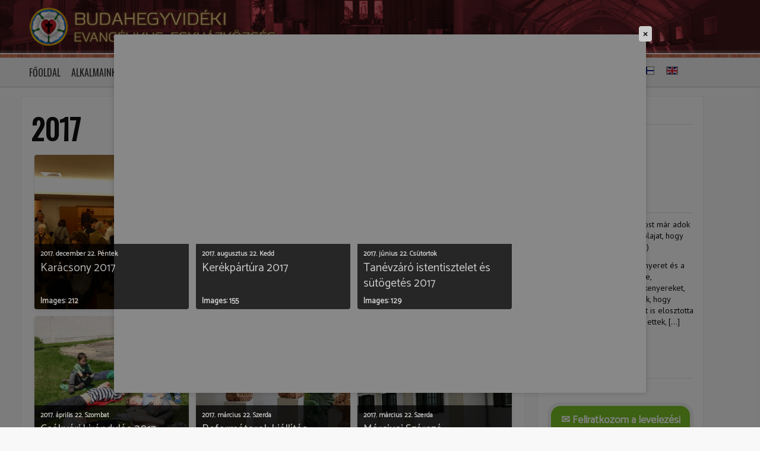

--- FILE ---
content_type: text/html; charset=utf-8
request_url: https://hegyvidek.lutheran.hu/2017
body_size: 11567
content:

<!DOCTYPE html>
<html xmlns="http://www.w3.org/1999/xhtml" xml:lang="hu-hu" lang="hu-hu" dir="ltr">

<head>

	<!-- Custom code -->
	<!-- Google tag (gtag.js) -->
<script async src="https://www.googletagmanager.com/gtag/js?id=G-GLYKZHSR8J"></script>
<script>
  window.dataLayer = window.dataLayer || [];
  function gtag(){dataLayer.push(arguments);}
  gtag('js', new Date());

  gtag('config', 'G-GLYKZHSR8J');
</script>	<!-- // Custom code -->

	<!-- META FOR IOS & HANDHELD -->
	<meta name="viewport" content="width=device-width, initial-scale=1.0, maximum-scale=1.0, user-scalable=no"/>
	<style type="text/css">
		@-webkit-viewport   { width: device-width; }
		@-moz-viewport      { width: device-width; }
		@-ms-viewport       { width: device-width; }
		@-o-viewport        { width: device-width; }
		@viewport           { width: device-width; }
	</style>

	<script type="text/javascript">
		//<![CDATA[
		if (navigator.userAgent.match(/IEMobile\/10\.0/)) {
			var msViewportStyle = document.createElement("style");
			msViewportStyle.appendChild(
				document.createTextNode("@-ms-viewport{width:auto!important}")
			);
			document.getElementsByTagName("head")[0].appendChild(msViewportStyle);
		}
		//]]>
	</script>

	<meta name="HandheldFriendly" content="true"/>
	<meta name="apple-mobile-web-app-capable" content="YES"/>
	<!-- //META FOR IOS & HANDHELD -->

	<meta name="viewport" content="width=device-width, initial-scale=1.0" />

	<meta charset="utf-8">
	<meta name="generator" content="Joomla! - Open Source Content Management">
	<title>2017 - Hegyvidéki Evangélikus Gyülekezet</title>
	<link href="/favicon.ico" rel="icon" type="image/vnd.microsoft.icon">
<link href="/media/mod_languages/css/template.min.css?370b11" rel="stylesheet">
	<link href="/media/com_eventgallery/dist/eventgallery.css?v=5.5.0&amp;e=1" rel="stylesheet">
	<link href="/media/com_eventgallery/dist/responsive-static.css?v=5.5.0&amp;e=1" rel="stylesheet">
	<link href="/templates/ja_simpli/css/template-j4.css" rel="stylesheet">
	<style>    div#events .item .eg-content,
    .eventgallery-subcategories .wrapper .content,
    .event-thumbnail.img-thumbnail,
    .eventgallery-events-imagelist .event-thumbnail,
    .eventgallery-module .thumbnails .thumbnail,
    .singleimage .thumbnail,
    #bigimageContainer,
    .imagetypeselection .eg-img,
    .lineitem-container .img-thumbnail,
    .eg-plg-img,
    .plg-eventgallery-event .eg-img
     {
      border: 1px solid #eee;
      border-radius: 5px;
      box-shadow: 0 4px 8px rgba(0, 0, 0, .05);
      overflow: hidden;
    }
    
    .thumbnails .event-thumbnail.img-thumbnail,
    .lineitem-container .img-thumbnail,
    .singleimage .thumbnail
     {
      padding: 0;
    }
    
    .thumbnails .event-thumbnail.img-thumbnail,
    .singleimage .thumbnail
     {
      margin: 8px;
    }</style>
<script type="application/json" class="joomla-script-options new">{"system.paths":{"root":"","rootFull":"https:\/\/hegyvidek.lutheran.hu\/","base":"","baseFull":"https:\/\/hegyvidek.lutheran.hu\/"},"csrf.token":"f01d3ca8d4030ded264e3ef0e1f91595","joomla.jtext":{"JLIB_FORM_CONTAINS_INVALID_FIELDS":"Az űrlap nem küldhető el, mert szükséges adatok hiányzanak. <br> kérem javítsa a jelzett mezőket, majd próbálja újra.","JLIB_FORM_FIELD_REQUIRED_VALUE":"Töltse ki ezt a mezőt","JLIB_FORM_FIELD_REQUIRED_CHECK":"Az egyik lehetőséget ki kell választani","JLIB_FORM_FIELD_INVALID_VALUE":"Ez az érték érvénytelen"}}</script>
	<script src="/media/system/js/core.min.js?a3d8f8"></script>
	<script src="/media/system/js/fields/validate.min.js?75ac5d" type="module"></script>
	<script src="/media/vendor/jquery/js/jquery.min.js?3.7.1"></script>
	<script src="/media/legacy/js/jquery-noconflict.min.js?504da4"></script>
	<script src="/media/vendor/bootstrap/js/alert.min.js?5.3.8" type="module"></script>
	<script src="/media/vendor/bootstrap/js/button.min.js?5.3.8" type="module"></script>
	<script src="/media/vendor/bootstrap/js/carousel.min.js?5.3.8" type="module"></script>
	<script src="/media/vendor/bootstrap/js/collapse.min.js?5.3.8" type="module"></script>
	<script src="/media/vendor/bootstrap/js/dropdown.min.js?5.3.8" type="module"></script>
	<script src="/media/vendor/bootstrap/js/modal.min.js?5.3.8" type="module"></script>
	<script src="/media/vendor/bootstrap/js/offcanvas.min.js?5.3.8" type="module"></script>
	<script src="/media/vendor/bootstrap/js/popover.min.js?5.3.8" type="module"></script>
	<script src="/media/vendor/bootstrap/js/scrollspy.min.js?5.3.8" type="module"></script>
	<script src="/media/vendor/bootstrap/js/tab.min.js?5.3.8" type="module"></script>
	<script src="/media/vendor/bootstrap/js/toast.min.js?5.3.8" type="module"></script>
	<script src="/media/com_eventgallery/dist/eventgallery.js?v=5.5.0&amp;e=1"></script>
	<script src="/templates/ja_simpli/js/template.js"></script>
	<script>window.EventGalleryLightboxConfiguration={"navigationFadeDelay":0,"slideshowSpeed":3000,"doUseSlideshow":true,"doUseAutoplay":false,"doTrackImageHits":true,"trackImageHitsUrl":"\/api\/index.php\/v1\/eventgallery\/imagehitcounter","KEY_CLOSE":"Close (Esc)","KEY_SHARE":"Share","KEY_DOWNLOAD":"Download","KEY_BUY":"Buy","KEY_ZOOM":"Zoom in\/out","KEY_PREVIOUS":"Previous (arrow left)","KEY_NEXT":"Next (arrow right)","KEY_FULLSCREEN":"Fullscreen","KEY_PLAYSLIDESHOW":"Play Slideshow","KEY_PAUSESLIDESHOW":"Pause Slideshow"};</script>
	<script>window.EventGalleryCartConfiguration={"add2cartdialogurl":"\/2017\/singleimage?layout=imagesetselection&format=raw","removeUrl":"\/2017\/rest?task=removefromcart&format=raw","add2cartUrl":"\/2017\/rest?task=add2cart&format=raw","getCartUrl":"\/2017\/rest?task=getCart&format=raw","removeLinkTitle":"Remove item from cart","removeAllItemsWarning":"Are you sure you want to remove all items from your cart?"};</script>
	<script>window.EventGalleryGooglePhotosConfiguration={"albumUrl":"\/2017\/googlephotosapi?task=getAlbum&format=raw","albumsUrl":"\/2017\/googlephotosapi?task=getAlbums&format=raw"};</script>


	<!--[if lt IE 9]>
		<script src="/media/jui/js/html5.js"></script>
	<![endif]-->

	
	<!-- Custom color style -->
	<link href="https://fonts.googleapis.com/css?family=PT Sans:400,400italic,700,700italic" rel="stylesheet" type="text/css" >
<link href="https://fonts.googleapis.com/css?family=Indie Flower" rel="stylesheet" type="text/css" >
<link href="https://fonts.googleapis.com/css?family=PT+Sans+Narrow:wght@400;700" rel="stylesheet" type="text/css" >
<link href="https://fonts.googleapis.com/css?family=Oswald:wght@200;700" rel="stylesheet" type="text/css" >
<link href="https://fonts.googleapis.com/css?family=Catamaran:wght@100..900" rel="stylesheet" type="text/css" >
<link href="https://fonts.googleapis.com/css?family=Titillium+Web:ital,wght@0,200;0,300;0,400;0,600;0,700;0,900;1,200;1,300;1,400;1,600;1,700" rel="stylesheet" type="text/css" >
<link id="custom-style-css" href="/media/ja_simpli/css/custom-styles/9.css" rel="stylesheet" type="text/css" >
	<!-- Custom code -->
	<style>
.fooldal_ef_button {
border-radius: 22px; background-color: #472444; display: block; padding: 12px; text-align: center; color: #fff; font-size: 18px; margin-right: 70px; margin-left: 0px; font-weight: bold; border: 6px solid #eee; width:100%; margin-bottom:10px;
}

.fooldal_ef_button:hover {
color:#fff;
text-decoration:none;
background-color: #271434;
}
.item-pageegigero-oldal a {
    display: block;
    padding: 3px;
    background-color: #f1f0f0;
    border-radius: 10px;
    padding-left: 10px;
    color: #0033aa;
    text-transform: uppercase;
    font-weight: bold;
}

.egigero-oldal .items-more {
    margin-left: 50px;
}


ul.simple-ical-widget {
    margin: 0px 22px;
}

.moduleical_kiemelt .simple_ical_block {
height:200px;
overflow: hidden;
overflow-y: scroll;
}
.moduleical_kiemelt .simple_ical_block::-webkit-scrollbar-track {
    -webkit-box-shadow: auto; 
    -webkit-border-radius: auto;
    border-radius: 5px;
    background: transparent;    
}
.moduleical_kiemelt .simple_ical_block::-webkit-scrollbar {
width:12px;
 border-radius: 5px;
}

.moduleical_kiemelt .simple_ical_block::-webkit-scrollbar-thumb {
background: #bd9ea2;
border-radius: 5px;
}


.moduleical_kiemelt .ical_summary {
    color: #fc9;
}
.moduleical_kiemelt .ical_hrs {
color: #ff0;
}

.moduleical_kiemelt .simple_ical_block{
_height:auto;
border-radius: 10px;
background-color:#66393c;
}

.moduleical_kiemelt .ical-date {
background-color: #936669;
color:#fff;
border-radius: 5px;
padding-top: 2px;
}



.ical_hrs {
    display: inline-block;
    width: 49px;
    font-weight: bold;
    color: #d66;
}
.imahet {
border-radius: 71px; background-color: #c3c325; display: block; padding: 12px; text-align: center; color: #fff; font-size: 18px; margin-right: 70px; margin-left: 0px; font-weight: bold; border: 6px solid #eee;
}

.subscribe {
border-radius: 22px; background-color: #78c325; display: block; padding: 12px; text-align: center; color: #fff; font-size: 18px; margin-right: 70px; margin-left: 0px; font-weight: bold; border: 6px solid #eee; width:100%; margin-bottom:10px;
}

.simple_ical_block {
    _height: 900px;
    overflow: hidden;
    overflow-y: scroll;
}

.ical-date {
    display: block;
    margin: 7px;
    background-color: #f1f1f1;
    padding-left: 15px;
padding-top:5px;
    margin-left: -15px;
    margin-right: -15px;
}
.ical_details {
    display: none;
}
.simple-ical-widget .list-group-item:not(.head) {
    border: 0;
    margin-left: -24px;
}
.simple-ical-widget {
    border: 0;
}



#mainnav .nav > li > a {
font-family: "Oswald";
    font-weight: 500;
}

body {
	background-color: #f8f8f8;
}

#mainnav .navbar-inner {
    border-bottom: 1px solid #ffffff;
}

#mainnav .navbar-inner, #mainnav .navbar-form {
    background-color: #e1e1e1;
}

@media (min-width: 1200px) {
    [class*="span"] {
        float: left;
        min-height: 1px;
        margin-left: 20px;
    }
}

@media (min-width: 1200px) {
    .span3 {
        width: 280px;
    }
.djslider-default {
    translate: -30px 0px;
}
ul.list-grouposszes.simple-ical-widget {
    height: 1100px;
}
}

@media (max-width: 1199px) {
ul.list-grouposszes.simple-ical-widget {
    height: 300px;
}
}

.content, .sidebar {
	background-color: #fff;
	border:1px solid #eee;
	padding:16px;
}

.com-content-article.item-page {
    padding: 12px;
}

div.mod-languages li {
    margin: 0
}
.egigero-item h2 {
font-size:14px;
text-align:center
}
a.fontos-jobbhasab {
    padding: 5px!important;
    padding-left: 10px!important;
    background-color: #f2f2f2!important;
  
    display: block;
    width: 100%;
    border-radius: 5px;
}
.module-ct .custom>ol, .module-ct .custom>ul, .module-ct>ol, .module-ct>ul {
    margin: 0 0 0 0px;
    padding-left: 0;
}

.newsflash-vert  {
	list-style:none

}


.newsflash-item iframe {
	height:auto;
}

.mu { font-weight:bold}

.item-page .page-header h2 {
font-size:36px;
border-bottom:1px dotted #ccc;
}
/* addendum */
.items-more:before {
content: 'TOVÁBBIAK';

}

.items-more {
padding-top:0px;
margin-top:12px;
border:0px
}



.more_articles_item {
width:100%
}
.videotar_subcat_header {
width:100%;
    font-weight: bold;
    text-transform: uppercase;
    padding-bottom: 6px;
    border-bottom: 3px solid  #303030;
    margin-bottom: 12px;
font-size:16px;
}

a.logo strong {
	background: none;
	text-indent: -999em;
}

.dropdown-menu > li > a, .nav .list-unstyled > li > a, .nav .nav-child > li > a {
    color: #888; 
}

/* no slider in mobile */
@media only screen and (max-width: 990px) {
  #Mod108 {  display:none  }
}

.news_blog h2 {
font-size: 24px;
    line-height: 27px
}


.module-title {
	margin:0px;
	margin-bottom:10px;
}

.page-header h1, .page-header h2, .page-header h3 {
    margin-bottom: 10px;
}

.top-sl .container {
	padding-top:18px;
	padding-bottom:18px;
}

#mainnav .btn-navbar {
    background: #909090;
}

#mainnav .navbar-inner, #mainnav .navbar-form {
	background-color:#f1f1f1;
}
#mainnav .navbar-inner {
	border-bottom:1px solid #ccc;
}

#header {
	background-position:center center;
	background-size:cover;
}
@media only screen and (min-width: 1181px) {
#header, .logo, a.logo strong  {
		height: 98px;
	}
.subscribe {
margin-top:30px
}
}


@media only screen and (max-width: 1180px) and (min-width: 992px) {
#header, .logo  {
		height:80px;
		
	}
}

@media only screen and (max-width: 991px) {
#header, .logo, a.logo strong  {
		height: 64px;
	}
}



@media only screen and (max-width: 991px) {
#header  {
		background-image: url(/images/header_logo_990.png)!important;
		background-position:left bottom;
	}
}

@media only screen and (max-width: 767px) {
#header  {
		background-image: url(/images/design2024/header_logo_mobile.png)!important;
		background-repeat: no-repeat;
	}
}

#mainnav .nav>li {
	font-family: "PT Sans Narrow";
       font-weight:700;
}

@media only screen and (min-width: 992px) {
#mainnav .nav>li {
    padding-right: 14px;
}
}

.navbar-form {
    background-color: #fff;
    color: #e0e0e0;
}

@media only screen and (min-width: 1200px) and (min-width: 992px) {
.#header {
    margin-left: 0px; 
    width: auto; 
}
}



@media only screen and (min-width: 1200px) and (min-width: 992px) {
.navbar-form {
    margin-left: 0px; 
    width: auto; 
}
}

div.mod-languages ul {
    margin: 0;
    padding: 9px;
    list-style: none;
}

@media only screen and (min-width: 992px) {
.navbar-form {
    float: left;
    margin-left: 0px;
    width: auto;
    float: right;

}
  }

@media only screen and (max-width: 992px) {
#mainnav [class*=span] {
	width: auto;
}
  }



@media (max-width: 992px) {
.navbar-form {
    position: absolute;
    right: 0;
    top: 0;
    border-left: 0px solid #606060;
    width: auto;
}
}

@media only screen and (min-width: 992px) {
.mainbody-inner { padding-top:14px;}
}

.readmore .btn {
    max-width: auto;
    overflow: hidden;
    box-shadow: none;
    filter: progid:DXImageTransform.Microsoft.gradient(enabled = false);
}

.news_blog h2 {
    font-size: 28px;
    line-height: 32px;
	font-family: "PT Sans Narrow";
}


.ja-module .nav>li.active>a, .module-menu .nav>li.active>a {
   	background: none;
   	color: #000; 
}

.ja-module .nav>li>a, .module-menu .nav>li>a {
    color: #303030;
	background:#fff;
    display: inline-block;
    padding: 0px 0px;
    position: relative;
    left: 0;
    -webkit-transition: left .2s ease;
    -o-transition: left .2s ease;
    transition: left .2s ease;
}

.ja-module .nav>li>a:active, .ja-module .nav>li>a:focus, .ja-module .nav>li>a:hover, .module-menu .nav>li>a:active, .module-menu .nav>li>a:focus, .module-menu .nav>li>a:hover {
    text-decoration: none;
    background: #fff;
    color: #000;
    left: 0px;

}

/* ozio gallery */


.nanogallery_theme_light .nanoGalleryContainer .nanoGalleryThumbnailContainer .labelImage {
    background-color: #351313;
    padding-left: 10px;
    padding-right: 10px;
    border-top: 1px solid #fff;
}

.nanogallery_theme_light .nanoGalleryContainer .nanoGalleryThumbnailContainer .labelNumPhotoTitle {
    color: #bbb239 !important;
}

.lang-inline img {
	border:1px solid #888!important;
}

.items-row .item .readmore {
    margin-top: 0px; 
}

.readmore .btn {
    border: 0px solid #303030;
    color: #6d0000;
    padding: 5px;
    float: right;
}


/* google calendar */
.gCalFlow .gcf-item-title-block {
    padding: 5px;
}

.gcf-item-title-block .gcf-item-daterange {
	width:280px;
	display:inline-block;
    border-right: 1px solid #ccc;
    color: #8BC34A;;
}



.bt-cs .bt-inner {
    text-align: center;
}

.oraperc {
color:#607D8B;
    display: inline-block;
    width: 100px;
    float: right;
}
.gcf-item-description {
	display:
}

.gcf-item-title {
margin-left:10px
}
.gcf-desc-wrap {
	padding-top:10px;	
}

#events .item .title {
margin:0 30 10 0;
}

#events .item .eg-content .data {
background-color: rgba(0, 0, 0, 0.9);
border-top:1p solid #888;
padding-top:10px;
}

#Mod103.ja-module .nav>li, .module-menu .nav>li {
    display: inline-block;
    padding: 2px 0;
    margin: 0;
    width: 50%;
}

.view-cap, .view-container-border {
    background-color: none!important;
}

.agenda .date-label {
    background: #f7f7f7!important;
	padding: 0.4em 1em!important;
}

.calendar-container {    
    font-size: 14px!important; 
    
}

.logo-plus-button, .logo-plus-button>div {
    display: none!important;
}

.videotar-item h2 {
font-size:14px;
}
.videotar-item iframe {
_width:300px!important;
height:150px!important
}
</style>	<!-- // Custom code -->
	<script>
		var isJ4 = true;
	</script>
</head>

<body class="page-categories ">

	<!-- Custom code -->
		<!-- // Custom code -->

<div class="main">

		<!-- HEADER -->
	<header id="header" class="header" role="banner" style="background-image: url(/images/design2024/2024_header.png#joomlaImage://local-images/design2024/2024_header.png?width=1923&height=100);">
		<div class="container">
		<div class="row">
	    	<!-- Logo - header left -->
	    	<div class="span12">
			<a class="navbar-brand logo logo-text" href="/">
				<strong></strong>
				<small class="slogan"></small>
			</a>
			</div>
			<!-- // Logo -->

					</div>
		</div>	</header>
	<!-- // HEADER -->
			<!-- MAIN NAVIGATION -->
	<nav id="mainnav" class="navbar navbar-static-top" role="navigation">
		<div class="navbar-inner">
		<div class="container">
			<div class="row">
				<div class="span10">
			      	<button type="button" class="btn btn-navbar" data-toggle="collapse" data-target=".nav-collapse" data-bs-toggle="collapse" data-bs-target=".nav-collapse">
						<i class="fa fa-bars"></i>
			        	<span>Menu</span>
			      	</button>

					<!-- The Nav -->
					<div class="nav-collapse collapse">
						<ul class="mod-menu mod-list nav ">
<li class="nav-item item-101 default"><a href="/" >Főoldal</a></li><li class="nav-item item-102"><a href="/alkalmaink" >Alkalmaink</a></li><li class="nav-item item-107"><a href="/aktualis" >Aktuális</a></li><li class="nav-item item-108 deeper parent"><a href="/tisztsegviselok" >Tisztségviselők</a><span class="subnav-toggle" data-toggle="collapse" data-target=".nav-collapse-108" data-bs-toggle="collapse" data-bs-target=".nav-collapse-108" aria-expanded="true"><i class="fa fa-angle-down"></i></span><ul class="mod-menu__sub list-unstyled small nav-collapse-108"><li class="nav-item item-253"><a href="/tisztsegviselok/presbiterium" >Presbitérium</a></li><li class="nav-item item-256"><a href="/tisztsegviselok/tisztsegviseloink" >Tisztségviselőink</a></li></ul></li><li class="nav-item item-111 deeper parent"><a href="/szolgalatok" >Szolgálatok</a><span class="subnav-toggle" data-toggle="collapse" data-target=".nav-collapse-111" data-bs-toggle="collapse" data-bs-target=".nav-collapse-111" aria-expanded="true"><i class="fa fa-angle-down"></i></span><ul class="mod-menu__sub list-unstyled small nav-collapse-111"><li class="nav-item item-141"><a href="/szolgalatok/keresztelo" >Keresztelő</a></li><li class="nav-item item-142"><a href="/szolgalatok/felnott-keresztseg" >Felnőtt keresztség</a></li><li class="nav-item item-143"><a href="/szolgalatok/eskuvo" >Esküvő</a></li><li class="nav-item item-144"><a href="/szolgalatok/temetes" >Temetés</a></li></ul></li><li class="nav-item item-133 deeper parent"><a href="/videotar" >Videotár</a><span class="subnav-toggle" data-toggle="collapse" data-target=".nav-collapse-133" data-bs-toggle="collapse" data-bs-target=".nav-collapse-133" aria-expanded="true"><i class="fa fa-angle-down"></i></span><ul class="mod-menu__sub list-unstyled small nav-collapse-133"><li class="nav-item item-138"><a href="/videotar/istentiszteletek" >Istentiszteletek</a></li><li class="nav-item item-139"><a href="/videotar/bibliaorak" >Bibliaórák</a></li><li class="nav-item item-140"><a href="/videotar/konfirmacios-orak" >Konfirmációs órák</a></li><li class="nav-item item-151"><a href="/videotar/media-megjelenes" >Média megjelenés</a></li><li class="nav-item item-288"><a href="/videotar/kereszteny-ertelmisegi-forum" >Keresztény Értelmiségi Fórum</a></li></ul></li><li class="nav-item item-361 deeper parent"><a href="/rolunk" >Rólunk</a><span class="subnav-toggle" data-toggle="collapse" data-target=".nav-collapse-361" data-bs-toggle="collapse" data-bs-target=".nav-collapse-361" aria-expanded="true"><i class="fa fa-angle-down"></i></span><ul class="mod-menu__sub list-unstyled small nav-collapse-361"><li class="nav-item item-109"><a href="/rolunk/multunk" >Múltunk</a></li><li class="nav-item item-110"><a href="/rolunk/kulkapcsolat" >Külkapcsolat</a></li><li class="nav-item item-362"><a href="/rolunk/egyhazfenntartoi-jarulek" >Egyházfenntartói járulék</a></li></ul></li></ul>

					</div>
					<!-- // The Nav -->
				</div>

								<!-- Search-->
				<div class="navbar-form span2" role="search">
					<div class="mod-languages">
    <p class="visually-hidden" id="language_picker_des_91">Válasszon nyelvet</p>


    <ul aria-labelledby="language_picker_des_91" class="mod-languages__list lang-inline">

                                            <li class="lang-active">
                <a aria-current="true"  href="https://hegyvidek.lutheran.hu/2017">
                                                                        <img title="Hungarian (Hungary)" src="/media/mod_languages/images/hu_hu.gif" alt="Hungarian (Hungary)">                                                            </a>
            </li>
                                        <li>
                <a  href="/de/2017">
                                                                        <img title="Deutsch (Deutschland)" src="/media/mod_languages/images/de_de.gif" alt="Deutsch (Deutschland)">                                                            </a>
            </li>
                                        <li>
                <a  href="/fi/2017">
                                                                        <img title="Finnish (Suomi)" src="/media/mod_languages/images/fi_fi.gif" alt="Finnish (Suomi)">                                                            </a>
            </li>
                                        <li>
                <a  href="/en/2017">
                                                                        <img title="English (United Kingdom)" src="/media/mod_languages/images/en_gb.gif" alt="English (United Kingdom)">                                                            </a>
            </li>
                </ul>

</div>

				</div>
				<!-- // Search -->
							</div>
		</div>		</div>
	</nav>
	<!-- // MAIN NAVIGATION -->
		
	
	
	
	
	
		<!-- MAIN BODY -->
	<div class="mainbody">
		<div class="container">			<div class="mainbody-inner row ">
        <!-- Content -->
        <main id="content" class="content span9" role="main">

          <!-- Breadcrums -->
          
          <!-- // Breadcrums -->

          <div id="system-message-container">
	</div>

          <div class="eventgallery-minicart-container">

            <div class="eventgallery-minicart eventgallery-minicart-internal well">

                <h2>Cart</h2>

                <div class="cart-items-container">
                    <div class="cart-items"></div>
                </div>

                <div class="cart-summary btn-group">


                    <button title="Number of unique Items in your cart." class="btn"><span class="itemscount">0</span> Items                    </button>
                    <button title="Show all items" class="btn toggle-down"><i class="egfa egfa-chevron-down"></i></button>
                    <button title="Hide older items" class="btn toggle-up"><i class="egfa egfa-chevron-up"></i></button>
                    <button title="Go to Cart" onclick="document.location.href='/2017/cart'" class="btn  btn-primary"><i class="egfa egfa-shopping-cart"></i>  Buy now</button>


                </div>

            </div>
        </div>
    





    <h1 class="eventgallery-category-headline">2017</h1>
    <p class="eventgallery-category-content"></p>

    

<div id="events">

    <div class="eventgallery-events-gridlist" >
                                
<div class="item-container item-container-big" data-eg-link="/2017/event/AIPMjVeihsNqe1Uu43N2xtU2jX_TG-Lz5QZdtdI2FqkukMDaFuikxbTxyypb9QeOhcxCoik_RDOC">
	<div class="item item_first">
        <div class="eg-content">
            <div class="data">
                <div class="date">2017. december 22. Péntek</div>                <div class="title">Karácsony 2017</div>
                                <div class="imagecount">Images: 212</div>                            </div>

            <div class="images event-thumbnails">
                
                
                    <div class="event-thumbnail">
                        <a href="/2017/event/AIPMjVeihsNqe1Uu43N2xtU2jX_TG-Lz5QZdtdI2FqkukMDaFuikxbTxyypb9QeOhcxCoik_RDOC">
                                                            <img data-width="4000" data-height="3000" data-src="https://lh3.googleusercontent.com/pw/AP1GczPQ_oxWFi47D6zHLBQv_fuO-22PkTi7ZcIZ4Dq605XKWzz853gJ1MCJnWNXFL3pp_0fQEa0Vm-v-WSoGYsd1_dlNJDD_wMrD-l70QcRK8UJPBBAm6Qw=w160-nu" src="https://lh3.googleusercontent.com/pw/AP1GczPQ_oxWFi47D6zHLBQv_fuO-22PkTi7ZcIZ4Dq605XKWzz853gJ1MCJnWNXFL3pp_0fQEa0Vm-v-WSoGYsd1_dlNJDD_wMrD-l70QcRK8UJPBBAm6Qw=w1600-nu" class="eventgallery-lazyme eventgallery-lazyload-unloaded  eg-img" loading="lazy" height="500" width="500"srcset="https://hegyvidek.lutheran.hu/media/com_eventgallery/frontend/images/blank.gif" style="width: 50px; height: 50px; " alt="Kar&aacute;csony 2017" />                                                    </a>
                    </div>
                                <div style="clear:both"></div>
            </div>
        </div>
	</div>
</div>
                                
<div class="item-container item-container-big" data-eg-link="/2017/event/AIPMjVfwSm-eMRXpY89vYy70nonILEAdWxDxeBmIIwvInV_pMJV57XH96X-wszqZG1mx_aCmOTZl">
	<div class="item item_first">
        <div class="eg-content">
            <div class="data">
                <div class="date">2017. augusztus 22. Kedd</div>                <div class="title">Kerékpártúra 2017</div>
                                <div class="imagecount">Images: 155</div>                            </div>

            <div class="images event-thumbnails">
                
                
                    <div class="event-thumbnail">
                        <a href="/2017/event/AIPMjVfwSm-eMRXpY89vYy70nonILEAdWxDxeBmIIwvInV_pMJV57XH96X-wszqZG1mx_aCmOTZl">
                                                            <img data-width="3265" data-height="4898" data-src="https://lh3.googleusercontent.com/pw/AP1GczNwfEjwxZh2PvSjlRvflj71m6wS49UdigIsbXogTcPQHseF6iU42SOf0tFBHEDfKHCCXt9GGyHOumi3lZLIp1xz59hhFDtpfq5jzpKejGciXacAhRAT=w160-nu" src="https://lh3.googleusercontent.com/pw/AP1GczNwfEjwxZh2PvSjlRvflj71m6wS49UdigIsbXogTcPQHseF6iU42SOf0tFBHEDfKHCCXt9GGyHOumi3lZLIp1xz59hhFDtpfq5jzpKejGciXacAhRAT=w1600-nu" class="eventgallery-lazyme eventgallery-lazyload-unloaded  eg-img" loading="lazy" height="500" width="500"srcset="https://hegyvidek.lutheran.hu/media/com_eventgallery/frontend/images/blank.gif" style="width: 50px; height: 50px; " alt="Ker&eacute;kp&aacute;rt&uacute;ra 2017" />                                                    </a>
                    </div>
                                <div style="clear:both"></div>
            </div>
        </div>
	</div>
</div>
                                
<div class="item-container item-container-big" data-eg-link="/2017/event/AIPMjVed6ftDvFdmzu0TYWbNSYAd2TQ8MS4ZoCzDCCVAV8ZUHS4jUlMDFu7v2zRn9GBGkg_5JXrX">
	<div class="item item_first">
        <div class="eg-content">
            <div class="data">
                <div class="date">2017. június 22. Csütörtök</div>                <div class="title">Tanévzáró istentisztelet és sütögetés 2017</div>
                                <div class="imagecount">Images: 129</div>                            </div>

            <div class="images event-thumbnails">
                
                
                    <div class="event-thumbnail">
                        <a href="/2017/event/AIPMjVed6ftDvFdmzu0TYWbNSYAd2TQ8MS4ZoCzDCCVAV8ZUHS4jUlMDFu7v2zRn9GBGkg_5JXrX">
                                                            <img data-width="5184" data-height="2916" data-src="https://lh3.googleusercontent.com/pw/AP1GczOEuDHkmg-ZdyLmNd8_3qtQvFRO4ZXaz-6_81_XSGldRXSyv_quEi6Ays4r7bUDi2qbBkFMv02WN658B0v7ZUw0fgsZTf9vyhG46rhPIZ1saOGBxX0R=w160-nu" src="https://lh3.googleusercontent.com/pw/AP1GczOEuDHkmg-ZdyLmNd8_3qtQvFRO4ZXaz-6_81_XSGldRXSyv_quEi6Ays4r7bUDi2qbBkFMv02WN658B0v7ZUw0fgsZTf9vyhG46rhPIZ1saOGBxX0R=w1600-nu" class="eventgallery-lazyme eventgallery-lazyload-unloaded  eg-img" loading="lazy" height="500" width="500"srcset="https://hegyvidek.lutheran.hu/media/com_eventgallery/frontend/images/blank.gif" style="width: 50px; height: 50px; " alt="Tan&eacute;vz&aacute;r&oacute; istentisztelet &eacute;s s&uuml;t&ouml;get&eacute;s 2017" />                                                    </a>
                    </div>
                                <div style="clear:both"></div>
            </div>
        </div>
	</div>
</div>
                                
<div class="item-container item-container-big" data-eg-link="/2017/event/AIPMjVfmjUMzKnFukzirRP1mXGnPhxNQKNbx570O0IUiNKo54kOaYSul0UY3mnDKUKLoKhhUlA0X">
	<div class="item item_first">
        <div class="eg-content">
            <div class="data">
                <div class="date">2017. április 22. Szombat</div>                <div class="title">Csákvári kirándulás 2017</div>
                                <div class="imagecount">Images: 84</div>                            </div>

            <div class="images event-thumbnails">
                
                
                    <div class="event-thumbnail">
                        <a href="/2017/event/AIPMjVfmjUMzKnFukzirRP1mXGnPhxNQKNbx570O0IUiNKo54kOaYSul0UY3mnDKUKLoKhhUlA0X">
                                                            <img data-width="3072" data-height="2048" data-src="https://lh3.googleusercontent.com/pw/AP1GczNDA-eWuz8jTziQpuEHN2M0MH3gf2eTKjluRsLUh29m8pTfGzgTfUc0UCQHv3rhPYl1kXAetXHdUBkXHiyETRZMXqhz-qabemJsCS-AA-sCoJqDbixh=w160-nu" src="https://lh3.googleusercontent.com/pw/AP1GczNDA-eWuz8jTziQpuEHN2M0MH3gf2eTKjluRsLUh29m8pTfGzgTfUc0UCQHv3rhPYl1kXAetXHdUBkXHiyETRZMXqhz-qabemJsCS-AA-sCoJqDbixh=w1600-nu" class="eventgallery-lazyme eventgallery-lazyload-unloaded  eg-img" loading="lazy" height="500" width="500"srcset="https://hegyvidek.lutheran.hu/media/com_eventgallery/frontend/images/blank.gif" style="width: 50px; height: 50px; " alt="Cs&aacute;kv&aacute;ri kir&aacute;ndul&aacute;s 2017" />                                                    </a>
                    </div>
                                <div style="clear:both"></div>
            </div>
        </div>
	</div>
</div>
                                
<div class="item-container item-container-big" data-eg-link="/2017/event/AIPMjVdqFLnTIvyR7wOF_eiYCKtG2dFW0hbJ1RWJ65hVmvpGbvymNNZWyNOGyoCoUTNY2t_Fg8KD">
	<div class="item item_first">
        <div class="eg-content">
            <div class="data">
                <div class="date">2017. március 22. Szerda</div>                <div class="title">Reformátorok kiállítás</div>
                                <div class="imagecount">Images: 41</div>                            </div>

            <div class="images event-thumbnails">
                
                
                    <div class="event-thumbnail">
                        <a href="/2017/event/AIPMjVdqFLnTIvyR7wOF_eiYCKtG2dFW0hbJ1RWJ65hVmvpGbvymNNZWyNOGyoCoUTNY2t_Fg8KD">
                                                            <img data-width="810" data-height="540" data-src="https://lh3.googleusercontent.com/pw/AP1GczMh3_GnivXu0kG-1VgyQrTLtpeZLf_YVRKBT6EbGujFGCw7p-3r68RmtZ-FPNNrQrJrBIAtaLEaALbnoNjWZE-Ls62w-7barDPEnipHt13fa-AdPRuT=w160-nu" src="https://lh3.googleusercontent.com/pw/AP1GczMh3_GnivXu0kG-1VgyQrTLtpeZLf_YVRKBT6EbGujFGCw7p-3r68RmtZ-FPNNrQrJrBIAtaLEaALbnoNjWZE-Ls62w-7barDPEnipHt13fa-AdPRuT=w1600-nu" class="eventgallery-lazyme eventgallery-lazyload-unloaded  eg-img" loading="lazy" height="500" width="500"srcset="https://hegyvidek.lutheran.hu/media/com_eventgallery/frontend/images/blank.gif" style="width: 50px; height: 50px; " alt="Reform&aacute;torok ki&aacute;ll&iacute;t&aacute;s" />                                                    </a>
                    </div>
                                <div style="clear:both"></div>
            </div>
        </div>
	</div>
</div>
                                
<div class="item-container item-container-big" data-eg-link="/2017/event/AIPMjVelfvxNVN4zaCnUA-40cdN-1ZXSMGjusFZnnZtgrXMW-A0da-tJV8TWR4bFKakFNrImVBac">
	<div class="item item_first">
        <div class="eg-content">
            <div class="data">
                <div class="date">2017. március 22. Szerda</div>                <div class="title">Márciusi Szárszó</div>
                                <div class="imagecount">Images: 26</div>                            </div>

            <div class="images event-thumbnails">
                
                
                    <div class="event-thumbnail">
                        <a href="/2017/event/AIPMjVelfvxNVN4zaCnUA-40cdN-1ZXSMGjusFZnnZtgrXMW-A0da-tJV8TWR4bFKakFNrImVBac">
                                                            <img data-width="5184" data-height="2916" data-src="https://lh3.googleusercontent.com/pw/AP1GczMJaq95ai57UGLSg2exf0wmkr7RvMHw0qbLqPMv9klYg94sKvFLlkHpKLIZqI07Tm_3Thkdm-XkSpY9RvYqHTe-FtHSvyEE2eK7x-AoNffWTQnO8P-7=w160-nu" src="https://lh3.googleusercontent.com/pw/AP1GczMJaq95ai57UGLSg2exf0wmkr7RvMHw0qbLqPMv9klYg94sKvFLlkHpKLIZqI07Tm_3Thkdm-XkSpY9RvYqHTe-FtHSvyEE2eK7x-AoNffWTQnO8P-7=w1600-nu" class="eventgallery-lazyme eventgallery-lazyload-unloaded  eg-img" loading="lazy" height="500" width="500"srcset="https://hegyvidek.lutheran.hu/media/com_eventgallery/frontend/images/blank.gif" style="width: 50px; height: 50px; " alt="M&aacute;rciusi Sz&aacute;rsz&oacute;" />                                                    </a>
                    </div>
                                <div style="clear:both"></div>
            </div>
        </div>
	</div>
</div>
                                
<div class="item-container item-container-big" data-eg-link="/2017/event/AIPMjVdhdmXulDcUjJT-0aFU82L_lPS5gxjVrJR1wmmtam4VQXTBpYuwetcHZbZ2VerrATmldV6Q">
	<div class="item item_first">
        <div class="eg-content">
            <div class="data">
                <div class="date">2017. február 22. Szerda</div>                <div class="title">Szárszói hétvége 2017</div>
                                <div class="imagecount">Images: 219</div>                            </div>

            <div class="images event-thumbnails">
                
                
                    <div class="event-thumbnail">
                        <a href="/2017/event/AIPMjVdhdmXulDcUjJT-0aFU82L_lPS5gxjVrJR1wmmtam4VQXTBpYuwetcHZbZ2VerrATmldV6Q">
                                                            <img data-width="3072" data-height="2048" data-src="https://lh3.googleusercontent.com/pw/AP1GczO9ci3s6-qwYq-OwhfRg-KsqdzNUqRhhYvymATsSui-FQKF6vr3gLByeQlpnZwFmAQcHkPQe1DnjUVeiXlQOR7LnAIXceOZVTNPBavC9a2QdPm4kEov=w160-nu" src="https://lh3.googleusercontent.com/pw/AP1GczO9ci3s6-qwYq-OwhfRg-KsqdzNUqRhhYvymATsSui-FQKF6vr3gLByeQlpnZwFmAQcHkPQe1DnjUVeiXlQOR7LnAIXceOZVTNPBavC9a2QdPm4kEov=w1600-nu" class="eventgallery-lazyme eventgallery-lazyload-unloaded  eg-img" loading="lazy" height="500" width="500"srcset="https://hegyvidek.lutheran.hu/media/com_eventgallery/frontend/images/blank.gif" style="width: 50px; height: 50px; " alt="Sz&aacute;rsz&oacute;i h&eacute;tv&eacute;ge 2017" />                                                    </a>
                    </div>
                                <div style="clear:both"></div>
            </div>
        </div>
	</div>
</div>
        
        <div style="clear:both"></div>
    </div>

    <form method="post" name="adminForm">
    <div class="com-content-category__navigation w-100">

        <p class="com-content-category__counter counter float-right pt-3 pr-2">
                    </p>

        <div class="com-content-category__pagination">
                    </div>
    </div>
</form>

</div>
        </main>
        <!-- // Content -->

				
								<!-- Sidebar 2 -->
				<div class="sidebar sidebar-2 span3">
					<div class="sidebar-inner">
						<div class="ja-module module " id="Mod164"><div class="module-inner"><h3 class="module-title "><span>MÉDIA</span></h3><div class="module-ct">
<div id="mod-custom164" class="mod-custom custom">
    <div style="font-family: PT Sans;"></div><ul style="margin-left: 20px">
<li> <a  href="/" class="video-menu" video_id="video4">Egyházfenntartói járulék</a><Br> 
<li> <a  href="/" class="video-menu" video_id="video1">Melletted vagyunk</a><Br>
<li> <a href="/" class="video-menu" video_id="video2">1%  - lélekkel, ismerettel</a><Br>
<li> <a href="/" class="video-menu" video_id="video3">Evangélikusok vagyunk </a><Br>
</ul>
 <div style="font-family: PT Sans;"></div></div>
</div></div></div><div class="ja-module module " id="Mod156"><div class="module-inner"><h3 class="module-title "><span>Napi ige</span></h3><div class="module-ct">
<div id="mod-custom156" class="mod-custom custom">
    <div style="font-family: PT Sans;"> 
<p>„Így szól népéhez az Úr: Most már adok nektek gabonát, mustot és olajat, hogy jóllakjatok vele.”  (<a target='_new' href='https://szentiras.hu/RUF/Jóel2,19a'>Jóel 2,19a</a>)</p><p>„Jézus pedig vette az öt kenyeret és a két halat, feltekintett az égre, megáldotta és megtörte a kenyereket, majd átadta a tanítványoknak, hogy tegyék eléjük; és a két halat is elosztotta mindnyájuknak. Miután mind ettek, […] jóllaktak. ”  (<a target='_new' href='https://szentiras.hu/RUF/Mk6,41–42'>Mk 6,41–42</a>)</p> 
</div></div>
</div></div></div><div class="ja-module module " id="Mod165"><div class="module-inner"><h3 class="module-title "><span>Levelezési lista</span></h3><div class="module-ct">
<div id="mod-custom165" class="mod-custom custom">
    <p><a class="subscribe" href="https://docs.google.com/forms/d/e/1FAIpQLSckfAYUeBBCri6pO5C8sV3xRS93CYB8TPvJCwUvNY-Q_itCEA/viewform?usp=sf_link" target="_blank" rel="noopener">✉ Feliratkozom a levelezési listára</a></p></div>
</div></div></div>
					</div>
				</div>
				<!-- // Sidebar 2 -->
							</div>
		</div>	</div>
	<!-- // MAIN BODY -->
	
	
	
	
	
</div>

<!-- FOOTER -->


<div id="footer" class="footer-section section">
<div class="container">

<div class="row">

		<div class="span8">
		<div class="ja-module module " id="Mod93"><div class="module-inner"><div class="module-ct"><ul class="mod-menu mod-list nav ">
<li class="nav-item item-114"><a href="/megkozelites" >Megközelítés</a></li><li class="nav-item item-115"><a href="/penzugyi-adougyi-informaciok" >Pénzügyi, adóügyi információk</a></li><li class="nav-item item-116"><a href="/lelkeszi-hivatal-nyitvatartasa" >Lelkészi hivatal nyitvatartása</a></li><li class="nav-item item-252"><a href="/egigero-ujsag" >Égigérő újság</a></li></ul>
</div></div></div>
	</div>
		<div class="span4">
		<div class="ja-module module " id="Mod94"><div class="module-inner"><div class="module-ct">
<div id="mod-custom94" class="mod-custom custom">
    <p>(C) 2024 - <strong>Budahegyvidéki Evangélikus Egyházközség</strong><br><a href="/index.php/megkoezelites">1123 Budapest, Kék Golyó u. 17.<br></a>Tel: +36 (1) 224-0640,+36 (20) 824-3460 <br>E-mail: <span id="cloak85acdb688a22a29a57ba4867b23b7121"><a href="mailto:pal.keczko@lutheran.hu">pal.keczko@lutheran.hu</a></span> </p></div>
</div></div></div>
	</div>
	
</div>

</div></div><!-- // FOOTER -->




<div id="mod-custom163" class="mod-custom custom">
    <div>
<p></p> 
<style> 
.modal-overlay.show { 
z-index:100 
} 
/* Modal Background */ .modal-overlay { position: fixed; top: 0; left: 0; width: 100vw; height: 100vh; background: rgba(0, 0, 0, 0.5); /* Semi-transparent background */ display: flex; align-items: center; justify-content: center; visibility: hidden; opacity: 0; transition: opacity 0.3s ease, visibility 0.3s ease; } 
/* Modal Box */ 
.modal-inner { width: 70vw; height: 84vh; background: #888; border-radius: 2px; box-shadow: 0 0 10px rgba(0, 0, 0, 0.2); padding: 4px; position: relative; } 
/* Close Button */ 
.close-btn { position: absolute;    top: -14px;     right: -10px;     font-size: 20px;     cursor: pointer;     background: none;    border: none;     border-radius: 4px;     background-color: #ccc; z-index:10} 
/* Show Modal */ .modal-overlay.show { visibility: visible; opacity: 1; } </style> 

 
<div class="modal-overlay" id="video1"><div class="modal-inner"><button class="close-btn close-video" aid="closeModal">&times;</button> 

 
<iframe 
    src="https://www.youtube.com/embed/q9FgIgEluFU?rel=0&playsinline=1" 
    title="Keyboard Cat" 
    style="position:absolute; top:0; left:0; width:100%; height:100%; border:0;" 
    allow="accelerometer; autoplay; clipboard-write; encrypted-media; gyroscope; picture-in-picture; web-share" 
    referrerpolicy="strict-origin-when-cross-origin" 
    allowfullscreen 
  ></iframe> 

 
</div></div> 

 
<div class="modal-overlay" id="video2"><div class="modal-inner">   <button class="close-btn close-video">&times;</button><iframe 
    src="https://www.youtube.com/embed/UEGRIsmYIBg?rel=0&playsinline=1" 
    title="Keyboard Cat" 
    style="position:absolute; top:0; left:0; width:100%; height:100%; border:0;" 
    allow="accelerometer; autoplay; clipboard-write; encrypted-media; gyroscope; picture-in-picture; web-share" 
    referrerpolicy="strict-origin-when-cross-origin" 
    allowfullscreen 
  ></iframe> 

 
</div>  
</div> 

 
<div class="modal-overlay" id="video3"><div class="modal-inner">  <button class="close-btn close-video">&times;</button>  <iframe 
    src="https://www.youtube.com/embed/jP8Mup-vidQ?rel=0&playsinline=1" 
    title="Keyboard Cat" 
    style="position:absolute; top:0; left:0; width:100%; height:100%; border:0;" 
    allow="accelerometer; autoplay; clipboard-write; encrypted-media; gyroscope; picture-in-picture; web-share" 
    referrerpolicy="strict-origin-when-cross-origin" 
    allowfullscreen 
  ></iframe></div></div> 

 
 
<div class="modal-overlay" id="video4"><div class="modal-inner">  <button class="close-btn close-video">&times;</button> 
<iframe 
    src="https://www.youtube.com/embed/D74UThlZz3Y?rel=0&playsinline=1" 
    title="Keyboard Cat" 
    style="position:absolute; top:0; left:0; width:100%; height:100%; border:0;" 
    allow="accelerometer; autoplay; clipboard-write; encrypted-media; gyroscope; picture-in-picture; web-share" 
    referrerpolicy="strict-origin-when-cross-origin" 
    allowfullscreen 
  ></iframe> 
</div></div> 

 
 
<Script> 

 
  

 
$(document).ready( function() { 

 
$(".video-menu").click( function(event) { 
event.stopPropagation(); 

 
 event.preventDefault(); 
   video_id = $(this).attr('video_id'); 
   $("#"+video_id).show(); 
   $("#"+video_id).addClass('show'); 
}); 

 
$(".close-video").click( function() { 
   $(this).closest(".modal-overlay").hide(); 
   $(this).closest(".modal-overlay").removeClass('show'); 
}); 

 
 
$(".modal-overlay").click( function() { $(this).hide(); }); 

 
}); 

 
</script> 

 
  

 
<script> 
// number of days to wait before showing again 
const SHOW_INTERVAL_DAYS = 30; 
const STORAGE_KEY = 'hv_open_video_date'; 

 
// get saved timestamp (if any) 
const lastShown = localStorage.getItem(STORAGE_KEY); 

 
const now = Date.now(); 
const THIRTY_DAYS_MS = SHOW_INTERVAL_DAYS * 24 * 60 * 60 * 1000; 

 
if (!lastShown || now - parseInt(lastShown) > THIRTY_DAYS_MS) { 
    // Show the popup video 
    video1.classList.add("show"); 

 
    // remember the time it was shown 
    localStorage.setItem(STORAGE_KEY, now); 
} 
</script> 
<p></p>
</div></div>


<!-- Custom code -->
<!-- // Custom code -->

</body>

</html>


--- FILE ---
content_type: application/javascript
request_url: https://hegyvidek.lutheran.hu/media/com_eventgallery/dist/eventgallery.js?v=5.5.0&e=1
body_size: 42000
content:
(()=>{var __webpack_modules__={1767:(t,e,i)=>{"use strict";var s;i.d(e,{s:()=>s}),function(t){t.reload="eventgallery-minicart-reload",t.prepareAdd2cartDialogContent="eventgallery-prepare-add2cartdialogcontent",t.rebindAdd2CartButtons="eventgallery-rebind-add2cart-buttons"}(s||(s={}))},2495:(t,e,i)=>{"use strict";var s=i(8409),n=i(3417),o=i(5296);function r(t,e,i){const s=new o.A;let n=!1,r=!1;const a={mount(){this._a=e.Html.wrapper.querySelectorAll("a,span,img"),this.bind(),r=!1},bind(){s.on("click",e.Html.wrapper,this.click,!0)},unbind(){s.off("click",e.Html.wrapper)},click(t){n&&(t.stopPropagation(),t.preventDefault())},detach(){return n=!0,this},attach(){return n=!1,this}};return Object.defineProperty(a,"items",{get:()=>a._a}),i.on("swipe.move",()=>{a.detach()}),i.on("swipe.end",()=>{e.Transition.after(()=>{a.attach()})}),i.on("destroy",()=>{a.attach(),a.unbind(),s.destroy()}),a}function a(t,e){var i=Object.keys(t);if(Object.getOwnPropertySymbols){var s=Object.getOwnPropertySymbols(t);e&&(s=s.filter(function(e){return Object.getOwnPropertyDescriptor(t,e).enumerable})),i.push.apply(i,s)}return i}function l(t){for(var e=1;e<arguments.length;e++){var i=null!=arguments[e]?arguments[e]:{};e%2?a(Object(i),!0).forEach(function(e){p(t,e,i[e])}):Object.getOwnPropertyDescriptors?Object.defineProperties(t,Object.getOwnPropertyDescriptors(i)):a(Object(i)).forEach(function(e){Object.defineProperty(t,e,Object.getOwnPropertyDescriptor(i,e))})}return t}function h(t){return h="function"==typeof Symbol&&"symbol"==typeof Symbol.iterator?function(t){return typeof t}:function(t){return t&&"function"==typeof Symbol&&t.constructor===Symbol&&t!==Symbol.prototype?"symbol":typeof t},h(t)}function c(t,e){if(!(t instanceof e))throw new TypeError("Cannot call a class as a function")}function d(t,e){for(var i=0;i<e.length;i++){var s=e[i];s.enumerable=s.enumerable||!1,s.configurable=!0,"value"in s&&(s.writable=!0),Object.defineProperty(t,s.key,s)}}function u(t,e,i){return e&&d(t.prototype,e),i&&d(t,i),t}function p(t,e,i){return e in t?Object.defineProperty(t,e,{value:i,enumerable:!0,configurable:!0,writable:!0}):t[e]=i,t}function m(t){return m=Object.setPrototypeOf?Object.getPrototypeOf:function(t){return t.__proto__||Object.getPrototypeOf(t)},m(t)}function g(t,e){return g=Object.setPrototypeOf||function(t,e){return t.__proto__=e,t},g(t,e)}function v(t,e){if(e&&("object"==typeof e||"function"==typeof e))return e;if(void 0!==e)throw new TypeError("Derived constructors may only return object or undefined");return function(t){if(void 0===t)throw new ReferenceError("this hasn't been initialised - super() hasn't been called");return t}(t)}function f(t){var e=function(){if("undefined"==typeof Reflect||!Reflect.construct)return!1;if(Reflect.construct.sham)return!1;if("function"==typeof Proxy)return!0;try{return Boolean.prototype.valueOf.call(Reflect.construct(Boolean,[],function(){})),!0}catch(t){return!1}}();return function(){var i,s=m(t);if(e){var n=m(this).constructor;i=Reflect.construct(s,arguments,n)}else i=s.apply(this,arguments);return v(this,i)}}function y(){return y="undefined"!=typeof Reflect&&Reflect.get?Reflect.get:function(t,e,i){var s=function(t,e){for(;!Object.prototype.hasOwnProperty.call(t,e)&&null!==(t=m(t)););return t}(t,e);if(s){var n=Object.getOwnPropertyDescriptor(s,e);return n.get?n.get.call(arguments.length<3?t:i):n.value}},y.apply(this,arguments)}var w={type:"slider",startAt:0,perView:1,focusAt:0,gap:10,autoplay:!1,hoverpause:!0,keyboard:!0,bound:!1,swipeThreshold:80,dragThreshold:120,perSwipe:"",touchRatio:.5,touchAngle:45,animationDuration:400,rewind:!0,rewindDuration:800,animationTimingFunc:"cubic-bezier(.165, .840, .440, 1)",waitForTransition:!0,throttle:10,direction:"ltr",peek:0,cloningRatio:1,breakpoints:{},classes:{swipeable:"glide--swipeable",dragging:"glide--dragging",direction:{ltr:"glide--ltr",rtl:"glide--rtl"},type:{slider:"glide--slider",carousel:"glide--carousel"},slide:{clone:"glide__slide--clone",active:"glide__slide--active"},arrow:{disabled:"glide__arrow--disabled"},nav:{active:"glide__bullet--active"}}};function _(t){}function b(t){return parseInt(t)}function S(t){return"string"==typeof t}function C(t){var e=h(t);return"function"===e||"object"===e&&!!t}function x(t){return"function"==typeof t}function E(t){return void 0===t}function P(t){return t.constructor===Array}function A(t,e,i){Object.defineProperty(t,e,i)}function L(t,e){var i=Object.assign({},t,e);if(e.hasOwnProperty("classes")){i.classes=Object.assign({},t.classes,e.classes);["direction","type","slide","arrow","nav"].forEach(function(s){e.classes.hasOwnProperty(s)&&(i.classes[s]=l(l({},t.classes[s]),e.classes[s]))})}return e.hasOwnProperty("breakpoints")&&(i.breakpoints=Object.assign({},t.breakpoints,e.breakpoints)),i}var I=function(){function t(){var e=arguments.length>0&&void 0!==arguments[0]?arguments[0]:{};c(this,t),this.events=e,this.hop=e.hasOwnProperty}return u(t,[{key:"on",value:function(t,e){if(!P(t)){this.hop.call(this.events,t)||(this.events[t]=[]);var i=this.events[t].push(e)-1;return{remove:function(){delete this.events[t][i]}}}for(var s=0;s<t.length;s++)this.on(t[s],e)}},{key:"emit",value:function(t,e){if(P(t))for(var i=0;i<t.length;i++)this.emit(t[i],e);else this.hop.call(this.events,t)&&this.events[t].forEach(function(t){t(e||{})})}}]),t}(),T=function(){function t(e){var i=arguments.length>1&&void 0!==arguments[1]?arguments[1]:{};c(this,t),this._c={},this._t=[],this._e=new I,this.disabled=!1,this.selector=e,this.settings=L(w,i),this.index=this.settings.startAt}return u(t,[{key:"mount",value:function(){var t=arguments.length>0&&void 0!==arguments[0]?arguments[0]:{};return this._e.emit("mount.before"),C(t)&&(this._c=function(t,e,i){var s={};for(var n in e)x(e[n])?s[n]=e[n](t,s,i):_();for(var o in s)x(s[o].mount)&&s[o].mount();return s}(this,t,this._e)),this._e.emit("mount.after"),this}},{key:"mutate",value:function(){var t=arguments.length>0&&void 0!==arguments[0]?arguments[0]:[];return P(t)&&(this._t=t),this}},{key:"update",value:function(){var t=arguments.length>0&&void 0!==arguments[0]?arguments[0]:{};return this.settings=L(this.settings,t),t.hasOwnProperty("startAt")&&(this.index=t.startAt),this._e.emit("update"),this}},{key:"go",value:function(t){return this._c.Run.make(t),this}},{key:"move",value:function(t){return this._c.Transition.disable(),this._c.Move.make(t),this}},{key:"destroy",value:function(){return this._e.emit("destroy"),this}},{key:"play",value:function(){var t=arguments.length>0&&void 0!==arguments[0]&&arguments[0];return t&&(this.settings.autoplay=t),this._e.emit("play"),this}},{key:"pause",value:function(){return this._e.emit("pause"),this}},{key:"disable",value:function(){return this.disabled=!0,this}},{key:"enable",value:function(){return this.disabled=!1,this}},{key:"on",value:function(t,e){return this._e.on(t,e),this}},{key:"isType",value:function(t){return this.settings.type===t}},{key:"settings",get:function(){return this._o},set:function(t){C(t)&&(this._o=t)}},{key:"index",get:function(){return this._i},set:function(t){this._i=b(t)}},{key:"type",get:function(){return this.settings.type}},{key:"disabled",get:function(){return this._d},set:function(t){this._d=!!t}}]),t}();function k(){return(new Date).getTime()}function O(t,e){var i,s,n,o,r=arguments.length>2&&void 0!==arguments[2]?arguments[2]:{},a=0,l=function(){a=!1===r.leading?0:k(),i=null,o=t.apply(s,n),i||(s=n=null)},h=function(){var h=k();a||!1!==r.leading||(a=h);var c=e-(h-a);return s=this,n=arguments,c<=0||c>e?(i&&(clearTimeout(i),i=null),a=h,o=t.apply(s,n),i||(s=n=null)):i||!1===r.trailing||(i=setTimeout(l,c)),o};return h.cancel=function(){clearTimeout(i),a=0,i=s=n=null},h}var z={ltr:["marginLeft","marginRight"],rtl:["marginRight","marginLeft"]};function H(t){if(t&&t.parentNode){for(var e=t.parentNode.firstChild,i=[];e;e=e.nextSibling)1===e.nodeType&&e!==t&&i.push(e);return i}return[]}function M(t){return Array.prototype.slice.call(t)}var D=function(){function t(){var e=arguments.length>0&&void 0!==arguments[0]?arguments[0]:{};c(this,t),this.listeners=e}return u(t,[{key:"on",value:function(t,e,i){var s=arguments.length>3&&void 0!==arguments[3]&&arguments[3];S(t)&&(t=[t]);for(var n=0;n<t.length;n++)this.listeners[t[n]]=i,e.addEventListener(t[n],this.listeners[t[n]],s)}},{key:"off",value:function(t,e){var i=arguments.length>2&&void 0!==arguments[2]&&arguments[2];S(t)&&(t=[t]);for(var s=0;s<t.length;s++)e.removeEventListener(t[s],this.listeners[t[s]],i)}},{key:"destroy",value:function(){delete this.listeners}}]),t}();var R=["ltr","rtl"],B={">":"<","<":">","=":"="};function F(t,e){return{modify:function(t){return e.Direction.is("rtl")?-t:t}}}function N(t,e){return{modify:function(t){var i=Math.floor(t/e.Sizes.slideWidth);return t+e.Gaps.value*i}}}function Z(t,e){return{modify:function(t){return t+e.Clones.grow/2}}}function q(t,e){return{modify:function(i){if(t.settings.focusAt>=0){var s=e.Peek.value;return C(s)?i-s.before:i-s}return i}}}function U(t,e){return{modify:function(i){var s=e.Gaps.value,n=e.Sizes.width,o=t.settings.focusAt,r=e.Sizes.slideWidth;return"center"===o?i-(n/2-r/2):i-r*o-s*o}}}var W=!1;try{var j=Object.defineProperty({},"passive",{get:function(){W=!0}});window.addEventListener("testPassive",null,j),window.removeEventListener("testPassive",null,j)}catch(t){}var G=W,V=["touchstart","mousedown"],K=["touchmove","mousemove"],Y=["touchend","touchcancel","mouseup","mouseleave"],X=["mousedown","mousemove","mouseup","mouseleave"];function J(t,e,i){var s=new D,n=0,o=0,r=0,a=!1,l=!!G&&{passive:!0},h={mount:function(){this.bindSwipeStart()},start:function(e){if(!a&&!t.disabled){this.disable();var s=this.touches(e);n=null,o=b(s.pageX),r=b(s.pageY),this.bindSwipeMove(),this.bindSwipeEnd(),i.emit("swipe.start")}},move:function(s){if(!t.disabled){var a=t.settings,l=a.touchAngle,h=a.touchRatio,c=a.classes,d=this.touches(s),u=b(d.pageX)-o,p=b(d.pageY)-r,m=Math.abs(u<<2),g=Math.abs(p<<2),v=Math.sqrt(m+g),f=Math.sqrt(g);if(!(180*(n=Math.asin(f/v))/Math.PI<l))return!1;s.stopPropagation(),e.Move.make(u*parseFloat(h)),e.Html.root.classList.add(c.dragging),i.emit("swipe.move")}},end:function(s){if(!t.disabled){var r=t.settings,a=r.perSwipe,l=r.touchAngle,h=r.classes,c=this.touches(s),d=this.threshold(s),u=c.pageX-o,p=180*n/Math.PI;this.enable(),u>d&&p<l?e.Run.make(e.Direction.resolve("".concat(a,"<"))):u<-d&&p<l?e.Run.make(e.Direction.resolve("".concat(a,">"))):e.Move.make(),e.Html.root.classList.remove(h.dragging),this.unbindSwipeMove(),this.unbindSwipeEnd(),i.emit("swipe.end")}},bindSwipeStart:function(){var i=this,n=t.settings,o=n.swipeThreshold,r=n.dragThreshold;o&&s.on(V[0],e.Html.wrapper,function(t){i.start(t)},l),r&&s.on(V[1],e.Html.wrapper,function(t){i.start(t)},l)},unbindSwipeStart:function(){s.off(V[0],e.Html.wrapper,l),s.off(V[1],e.Html.wrapper,l)},bindSwipeMove:function(){var i=this;s.on(K,e.Html.wrapper,O(function(t){i.move(t)},t.settings.throttle),l)},unbindSwipeMove:function(){s.off(K,e.Html.wrapper,l)},bindSwipeEnd:function(){var t=this;s.on(Y,e.Html.wrapper,function(e){t.end(e)})},unbindSwipeEnd:function(){s.off(Y,e.Html.wrapper)},touches:function(t){return X.indexOf(t.type)>-1?t:t.touches[0]||t.changedTouches[0]},threshold:function(e){var i=t.settings;return X.indexOf(e.type)>-1?i.dragThreshold:i.swipeThreshold},enable:function(){return a=!1,e.Transition.enable(),this},disable:function(){return a=!0,e.Transition.disable(),this}};return i.on("build.after",function(){e.Html.root.classList.add(t.settings.classes.swipeable)}),i.on("destroy",function(){h.unbindSwipeStart(),h.unbindSwipeMove(),h.unbindSwipeEnd(),s.destroy()}),h}function $(t,e,i){var s=new D,n={mount:function(){this.bind()},bind:function(){s.on("dragstart",e.Html.wrapper,this.dragstart)},unbind:function(){s.off("dragstart",e.Html.wrapper)},dragstart:function(t){t.preventDefault()}};return i.on("destroy",function(){n.unbind(),s.destroy()}),n}var Q='[data-glide-el^="controls"]',tt="".concat(Q,' [data-glide-dir*="<"]'),et="".concat(Q,' [data-glide-dir*=">"]');function it(t,e,i){var s=new D,n=!!G&&{passive:!0},o={mount:function(){this._n=e.Html.root.querySelectorAll('[data-glide-el="controls[nav]"]'),this._c=e.Html.root.querySelectorAll(Q),this._arrowControls={previous:e.Html.root.querySelectorAll(tt),next:e.Html.root.querySelectorAll(et)},this.addBindings()},setActive:function(){for(var t=0;t<this._n.length;t++)this.addClass(this._n[t].children)},removeActive:function(){for(var t=0;t<this._n.length;t++)this.removeClass(this._n[t].children)},addClass:function(e){var i=t.settings,s=e[t.index];s&&(s.classList.add(i.classes.nav.active),H(s).forEach(function(t){t.classList.remove(i.classes.nav.active)}))},removeClass:function(e){var i=e[t.index];null==i||i.classList.remove(t.settings.classes.nav.active)},setArrowState:function(){if(!t.settings.rewind){var i=o._arrowControls.next,s=o._arrowControls.previous;this.resetArrowState(i,s),0===t.index&&this.disableArrow(s),t.index===e.Run.length&&this.disableArrow(i)}},resetArrowState:function(){for(var e=t.settings,i=arguments.length,s=new Array(i),n=0;n<i;n++)s[n]=arguments[n];s.forEach(function(t){M(t).forEach(function(t){t.classList.remove(e.classes.arrow.disabled)})})},disableArrow:function(){for(var e=t.settings,i=arguments.length,s=new Array(i),n=0;n<i;n++)s[n]=arguments[n];s.forEach(function(t){M(t).forEach(function(t){t.classList.add(e.classes.arrow.disabled)})})},addBindings:function(){for(var t=0;t<this._c.length;t++)this.bind(this._c[t].children)},removeBindings:function(){for(var t=0;t<this._c.length;t++)this.unbind(this._c[t].children)},bind:function(t){for(var e=0;e<t.length;e++)s.on("click",t[e],this.click),s.on("touchstart",t[e],this.click,n)},unbind:function(t){for(var e=0;e<t.length;e++)s.off(["click","touchstart"],t[e])},click:function(t){G||"touchstart"!==t.type||t.preventDefault();var i=t.currentTarget.getAttribute("data-glide-dir");e.Run.make(e.Direction.resolve(i))}};return A(o,"items",{get:function(){return o._c}}),i.on(["mount.after","move.after"],function(){o.setActive()}),i.on(["mount.after","run"],function(){o.setArrowState()}),i.on("destroy",function(){o.removeBindings(),o.removeActive(),s.destroy()}),o}function st(t,e,i){var s=new D,n={mount:function(){this.enable(),this.start(),t.settings.hoverpause&&this.bind()},enable:function(){this._e=!0},disable:function(){this._e=!1},start:function(){var s=this;this._e&&(this.enable(),t.settings.autoplay&&E(this._i)&&(this._i=setInterval(function(){s.stop(),e.Run.make(">"),s.start(),i.emit("autoplay")},this.time)))},stop:function(){this._i=clearInterval(this._i)},bind:function(){var t=this;s.on("mouseover",e.Html.root,function(){t._e&&t.stop()}),s.on("mouseout",e.Html.root,function(){t._e&&t.start()})},unbind:function(){s.off(["mouseover","mouseout"],e.Html.root)}};return A(n,"time",{get:function(){var i=e.Html.slides[t.index].getAttribute("data-glide-autoplay");return b(i||t.settings.autoplay)}}),i.on(["destroy","update"],function(){n.unbind()}),i.on(["run.before","swipe.start","update"],function(){n.stop()}),i.on(["pause","destroy"],function(){n.disable(),n.stop()}),i.on(["run.after","swipe.end"],function(){n.start()}),i.on(["play"],function(){n.enable(),n.start()}),i.on("update",function(){n.mount()}),i.on("destroy",function(){s.destroy()}),n}function nt(t){return C(t)?(e=t,Object.keys(e).sort().reduce(function(t,i){return t[i]=e[i],t[i],t},{})):{};var e}function ot(t,e,i){var s=new D,n=t.settings,o=nt(n.breakpoints),r=Object.assign({},n),a={match:function(t){if(void 0!==window.matchMedia)for(var e in t)if(t.hasOwnProperty(e)&&window.matchMedia("(max-width: ".concat(e,"px)")).matches)return t[e];return r}};return Object.assign(n,a.match(o)),s.on("resize",window,O(function(){t.settings=L(n,a.match(o))},t.settings.throttle)),i.on("update",function(){o=nt(o),r=Object.assign({},n)}),i.on("destroy",function(){s.off("resize",window)}),a}var rt={Html:function(t,e,i){var s={mount:function(){this.root=t.selector,this.track=this.root.querySelector('[data-glide-el="track"]'),this.collectSlides()},collectSlides:function(){this.slides=M(this.wrapper.children).filter(function(e){return!e.classList.contains(t.settings.classes.slide.clone)})}};return A(s,"root",{get:function(){return s._r},set:function(t){S(t)&&(t=document.querySelector(t)),null!==t&&(s._r=t)}}),A(s,"track",{get:function(){return s._t},set:function(t){s._t=t}}),A(s,"wrapper",{get:function(){return s.track.children[0]}}),i.on("update",function(){s.collectSlides()}),s},Translate:function(t,e,i){var s={set:function(i){var s=function(t,e,i){var s=[N,Z,q,U].concat(t._t,[F]);return{mutate:function(n){for(var o=0;o<s.length;o++){var r=s[o];x(r)&&x(r().modify)?n=r(t,e,i).modify(n):_()}return n}}}(t,e).mutate(i),n="translate3d(".concat(-1*s,"px, 0px, 0px)");e.Html.wrapper.style.mozTransform=n,e.Html.wrapper.style.webkitTransform=n,e.Html.wrapper.style.transform=n},remove:function(){e.Html.wrapper.style.transform=""},getStartIndex:function(){var i=e.Sizes.length,s=t.index,n=t.settings.perView;return e.Run.isOffset(">")||e.Run.isOffset("|>")?i+(s-n):(s+n)%i},getTravelDistance:function(){var i=e.Sizes.slideWidth*t.settings.perView;return e.Run.isOffset(">")||e.Run.isOffset("|>")?-1*i:i}};return i.on("move",function(n){if(!t.isType("carousel")||!e.Run.isOffset())return s.set(n.movement);e.Transition.after(function(){i.emit("translate.jump"),s.set(e.Sizes.slideWidth*t.index)});var o=e.Sizes.slideWidth*e.Translate.getStartIndex();return s.set(o-e.Translate.getTravelDistance())}),i.on("destroy",function(){s.remove()}),s},Transition:function(t,e,i){var s=!1,n={compose:function(e){var i=t.settings;return s?"".concat(e," 0ms ").concat(i.animationTimingFunc):"".concat(e," ").concat(this.duration,"ms ").concat(i.animationTimingFunc)},set:function(){var t=arguments.length>0&&void 0!==arguments[0]?arguments[0]:"transform";e.Html.wrapper.style.transition=this.compose(t)},remove:function(){e.Html.wrapper.style.transition=""},after:function(t){setTimeout(function(){t()},this.duration)},enable:function(){s=!1,this.set()},disable:function(){s=!0,this.set()}};return A(n,"duration",{get:function(){var i=t.settings;return t.isType("slider")&&e.Run.offset?i.rewindDuration:i.animationDuration}}),i.on("move",function(){n.set()}),i.on(["build.before","resize","translate.jump"],function(){n.disable()}),i.on("run",function(){n.enable()}),i.on("destroy",function(){n.remove()}),n},Direction:function(t,e,i){var s={mount:function(){this.value=t.settings.direction},resolve:function(t){var e=t.slice(0,1);return this.is("rtl")?t.split(e).join(B[e]):t},is:function(t){return this.value===t},addClass:function(){e.Html.root.classList.add(t.settings.classes.direction[this.value])},removeClass:function(){e.Html.root.classList.remove(t.settings.classes.direction[this.value])}};return A(s,"value",{get:function(){return s._v},set:function(t){R.indexOf(t)>-1&&(s._v=t)}}),i.on(["destroy","update"],function(){s.removeClass()}),i.on("update",function(){s.mount()}),i.on(["build.before","update"],function(){s.addClass()}),s},Peek:function(t,e,i){var s={mount:function(){this.value=t.settings.peek}};return A(s,"value",{get:function(){return s._v},set:function(t){C(t)?(t.before=b(t.before),t.after=b(t.after)):t=b(t),s._v=t}}),A(s,"reductor",{get:function(){var e=s.value,i=t.settings.perView;return C(e)?e.before/i+e.after/i:2*e/i}}),i.on(["resize","update"],function(){s.mount()}),s},Sizes:function(t,e,i){var s={setupSlides:function(){for(var t="".concat(this.slideWidth,"px"),i=e.Html.slides,s=0;s<i.length;s++)i[s].style.width=t},setupWrapper:function(){e.Html.wrapper.style.width="".concat(this.wrapperSize,"px")},remove:function(){for(var t=e.Html.slides,i=0;i<t.length;i++)t[i].style.width="";e.Html.wrapper.style.width=""}};return A(s,"length",{get:function(){return e.Html.slides.length}}),A(s,"width",{get:function(){return e.Html.track.offsetWidth}}),A(s,"wrapperSize",{get:function(){return s.slideWidth*s.length+e.Gaps.grow+e.Clones.grow}}),A(s,"slideWidth",{get:function(){return s.width/t.settings.perView-e.Peek.reductor-e.Gaps.reductor}}),i.on(["build.before","resize","update"],function(){s.setupSlides(),s.setupWrapper()}),i.on("destroy",function(){s.remove()}),s},Gaps:function(t,e,i){var s={apply:function(t){for(var i=0,s=t.length;i<s;i++){var n=t[i].style,o=e.Direction.value;n[z[o][0]]=0!==i?"".concat(this.value/2,"px"):"",i!==t.length-1?n[z[o][1]]="".concat(this.value/2,"px"):n[z[o][1]]=""}},remove:function(t){for(var e=0,i=t.length;e<i;e++){var s=t[e].style;s.marginLeft="",s.marginRight=""}}};return A(s,"value",{get:function(){return b(t.settings.gap)}}),A(s,"grow",{get:function(){return s.value*e.Sizes.length}}),A(s,"reductor",{get:function(){var e=t.settings.perView;return s.value*(e-1)/e}}),i.on(["build.after","update"],O(function(){s.apply(e.Html.wrapper.children)},30)),i.on("destroy",function(){s.remove(e.Html.wrapper.children)}),s},Move:function(t,e,i){var s={mount:function(){this._o=0},make:function(){var t=this,s=arguments.length>0&&void 0!==arguments[0]?arguments[0]:0;this.offset=s,i.emit("move",{movement:this.value}),e.Transition.after(function(){i.emit("move.after",{movement:t.value})})}};return A(s,"offset",{get:function(){return s._o},set:function(t){s._o=E(t)?0:b(t)}}),A(s,"translate",{get:function(){return e.Sizes.slideWidth*t.index}}),A(s,"value",{get:function(){var t=this.offset,i=this.translate;return e.Direction.is("rtl")?i+t:i-t}}),i.on(["build.before","run"],function(){s.make()}),s},Clones:function(t,e,i){var s={mount:function(){this.items=[],t.isType("carousel")&&(this.items=this.collect())},collect:function(){var i=arguments.length>0&&void 0!==arguments[0]?arguments[0]:[],s=e.Html.slides,n=t.settings,o=n.perView,r=n.classes,a=n.cloningRatio;if(s.length>0)for(var l=o+ +!!t.settings.peek+Math.round(o/2),h=s.slice(0,l).reverse(),c=s.slice(-1*l),d=0;d<Math.max(a,Math.floor(o/s.length));d++){for(var u=0;u<h.length;u++){var p=h[u].cloneNode(!0);p.classList.add(r.slide.clone),i.push(p)}for(var m=0;m<c.length;m++){var g=c[m].cloneNode(!0);g.classList.add(r.slide.clone),i.unshift(g)}}return i},append:function(){for(var t=this.items,i=e.Html,s=i.wrapper,n=i.slides,o=Math.floor(t.length/2),r=t.slice(0,o).reverse(),a=t.slice(-1*o).reverse(),l="".concat(e.Sizes.slideWidth,"px"),h=0;h<a.length;h++)s.appendChild(a[h]);for(var c=0;c<r.length;c++)s.insertBefore(r[c],n[0]);for(var d=0;d<t.length;d++)t[d].style.width=l},remove:function(){for(var t=this.items,i=0;i<t.length;i++)e.Html.wrapper.removeChild(t[i])}};return A(s,"grow",{get:function(){return(e.Sizes.slideWidth+e.Gaps.value)*s.items.length}}),i.on("update",function(){s.remove(),s.mount(),s.append()}),i.on("build.before",function(){t.isType("carousel")&&s.append()}),i.on("destroy",function(){s.remove()}),s},Resize:function(t,e,i){var s=new D,n={mount:function(){this.bind()},bind:function(){s.on("resize",window,O(function(){i.emit("resize")},t.settings.throttle))},unbind:function(){s.off("resize",window)}};return i.on("destroy",function(){n.unbind(),s.destroy()}),n},Build:function(t,e,i){var s={mount:function(){i.emit("build.before"),this.typeClass(),this.activeClass(),i.emit("build.after")},typeClass:function(){e.Html.root.classList.add(t.settings.classes.type[t.settings.type])},activeClass:function(){var i=t.settings.classes,s=e.Html.slides[t.index];s&&(s.classList.add(i.slide.active),H(s).forEach(function(t){t.classList.remove(i.slide.active)}))},removeClasses:function(){var i=t.settings.classes,s=i.type,n=i.slide;e.Html.root.classList.remove(s[t.settings.type]),e.Html.slides.forEach(function(t){t.classList.remove(n.active)})}};return i.on(["destroy","update"],function(){s.removeClasses()}),i.on(["resize","update"],function(){s.mount()}),i.on("move.after",function(){s.activeClass()}),s},Run:function(t,e,i){var s={mount:function(){this._o=!1},make:function(s){var n=this;t.disabled||(!t.settings.waitForTransition||t.disable(),this.move=s,i.emit("run.before",this.move),this.calculate(),i.emit("run",this.move),e.Transition.after(function(){n.isStart()&&i.emit("run.start",n.move),n.isEnd()&&i.emit("run.end",n.move),n.isOffset()&&(n._o=!1,i.emit("run.offset",n.move)),i.emit("run.after",n.move),t.enable()}))},calculate:function(){var e=this.move,i=this.length,n=e.steps,o=e.direction,r=1;if("="===o)return t.settings.bound&&b(n)>i?void(t.index=i):void(t.index=n);if(">"!==o||">"!==n)if("<"!==o||"<"!==n){if("|"===o&&(r=t.settings.perView||1),">"===o||"|"===o&&">"===n){var a=function(e){var i=t.index;if(t.isType("carousel"))return i+e;return i+(e-i%e)}(r);return a>i&&(this._o=!0),void(t.index=function(e,i){var n=s.length;if(e<=n)return e;if(t.isType("carousel"))return e-(n+1);if(t.settings.rewind)return s.isBound()&&!s.isEnd()?n:0;if(s.isBound())return n;return Math.floor(n/i)*i}(a,r))}if("<"===o||"|"===o&&"<"===n){var l=function(e){var i=t.index;if(t.isType("carousel"))return i-e;var s=Math.ceil(i/e);return(s-1)*e}(r);return l<0&&(this._o=!0),void(t.index=function(e,i){var n=s.length;if(e>=0)return e;if(t.isType("carousel"))return e+(n+1);if(t.settings.rewind)return s.isBound()&&s.isStart()?n:Math.floor(n/i)*i;return 0}(l,r))}"Invalid direction pattern [".concat(o).concat(n,"] has been used")}else t.index=0;else t.index=i},isStart:function(){return t.index<=0},isEnd:function(){return t.index>=this.length},isOffset:function(){var t=arguments.length>0&&void 0!==arguments[0]?arguments[0]:void 0;return t?!!this._o&&("|>"===t?"|"===this.move.direction&&">"===this.move.steps:"|<"===t?"|"===this.move.direction&&"<"===this.move.steps:this.move.direction===t):this._o},isBound:function(){return t.isType("slider")&&"center"!==t.settings.focusAt&&t.settings.bound}};return A(s,"move",{get:function(){return this._m},set:function(t){var e=t.substr(1);this._m={direction:t.substr(0,1),steps:e?b(e)?b(e):e:0}}}),A(s,"length",{get:function(){var i=t.settings,s=e.Html.slides.length;return this.isBound()?s-1-(b(i.perView)-1)+b(i.focusAt):s-1}}),A(s,"offset",{get:function(){return this._o}}),s}},at=function(t){!function(t,e){if("function"!=typeof e&&null!==e)throw new TypeError("Super expression must either be null or a function");t.prototype=Object.create(e&&e.prototype,{constructor:{value:t,writable:!0,configurable:!0}}),e&&g(t,e)}(i,t);var e=f(i);function i(){return c(this,i),e.apply(this,arguments)}return u(i,[{key:"mount",value:function(){var t=arguments.length>0&&void 0!==arguments[0]?arguments[0]:{};return y(m(i.prototype),"mount",this).call(this,Object.assign({},rt,t))}}]),i}(T),lt=i(5331);const ht=".glide";class ct{constructor(t,e,i){this.elementSelector=e,this.sourceGroupElement=t,this.doShowNav=i,this.sourceElements=this.getSourceElements()}getSourceElements(){return null===this.sourceGroupElement?null:this.sourceGroupElement.querySelectorAll(this.elementSelector)}transform(t){if(null===this.sourceGroupElement||null===this.sourceElements)return null;if(0===this.sourceElements.length)return null;let e=this.sourceGroupElement.querySelector(ht);null!==e&&e.remove();let i=document.createRange().createContextualFragment('\n<div class="glide">\n    <div class="glide__track" data-glide-el="track">\n        <ul class="glide__slides">            \n        </ul>\n    </div>\n    <div class="glide__arrows" data-glide-el="controls">\n        <button class="glide__arrow glide__arrow--left" data-glide-dir="<">prev</button>\n        <button class="glide__arrow glide__arrow--right" data-glide-dir=">">next</button>\n    </div>\n</div>');if(!this.doShowNav){let t=i.querySelector(".glide__arrows");lt.A.removeHtmlElementNode(t)}let s=i.querySelector(".glide__slides"),n=null;for(let e=0;e<this.sourceElements.length;e++){let i=this.sourceElements[e];e%t===0&&(n=document.createElement("li"),n.className="glide__slide",s.appendChild(n)),n.appendChild(i)}return this.sourceGroupElement.appendChild(i),this.sourceGroupElement.querySelector(ht)}}class dt{static toCamelCase(t){return t.replace(/-([a-z])/g,function(t,e){return e.toUpperCase()})}}const ut="data-slider-";class pt{constructor(t){this.element=t,this.options=Object.assign({autoplay:!1,slidesElementsSelector:"",numberOfRowsPerSlide:1,showNav:"true"},pt._parseOptions(t))}static _parseOptions(t){let e={},i=t.attributes;for(let t=0;t<i.length;t++)0===i[t].name.indexOf(ut)&&(e[dt.toCamelCase(i[t].name.replace(ut,""))]=i[t].value);return e}getAutoPlay(){return!1!==this.options.autoplay&&parseInt(this.options.autoplay)}getSlidesElementsSelector(){return this.options.slidesElementsSelector}doShowNav(){return"true"===this.options.showNav}getNumberOfRowsPerSlide(){return parseInt(this.options.numberOfRowsPerSlide)}}class mt{static getOuterWidth(t){var e=t.getBoundingClientRect();let i=getComputedStyle(t),s=parseFloat(i.marginLeft),n=parseFloat(i.marginRight);return e.width+s+n}static calclateNumberOfFittingItemsPerSlide(t,e,i){if(null==e||null==t)return 1;var s=t.getBoundingClientRect();let n=Math.floor(s.width/mt.getOuterWidth(e))*i;return n<1&&(n=1*i),n}}function gt(t,e,i){return(e=function(t){var e=function(t,e){if("object"!=typeof t||!t)return t;var i=t[Symbol.toPrimitive];if(void 0!==i){var s=i.call(t,e||"default");if("object"!=typeof s)return s;throw new TypeError("@@toPrimitive must return a primitive value.")}return("string"===e?String:Number)(t)}(t,"string");return"symbol"==typeof e?e:e+""}(e))in t?Object.defineProperty(t,e,{value:i,enumerable:!0,configurable:!0,writable:!0}):t[e]=i,t}class vt{constructor(){this.options={elementSelector:"img.eventgallery-lazyme",classForLoaded:"eventgallery-lazyload-loaded",classForLoading:"eventgallery-lazyload-loading"},"IntersectionObserver"in window&&"IntersectionObserverEntry"in window&&"intersectionRatio"in window.IntersectionObserverEntry.prototype&&("isIntersecting"in window.IntersectionObserverEntry.prototype||Object.defineProperty(window.IntersectionObserverEntry.prototype,"isIntersecting",{get:function(){return this.intersectionRatio>0}}),this.imageObserver=new IntersectionObserver((t,e)=>{t.forEach(t=>{if(t.isIntersecting){const e=t.target;if(e.dataset.src&&!vt.knownImageUrls.includes(e.dataset.src)){e.setAttribute("srcset",e.dataset.src),vt.knownImageUrls.push(e.dataset.src),e.classList.remove("eventgallery-lazyload-unloaded"),e.classList.add("eventgallery-lazyload-loading"),e.classList.remove("eventgallery-lazyload-loaded");let t=document.createElement("img");t.src=e.dataset.src,t.onload=()=>{e.classList.remove("eventgallery-lazyload-loading"),e.classList.add("eventgallery-lazyload-loaded")}}}})}))}static watchImages(){if(vt.instance)return;vt.instance=new vt;let t=document.querySelectorAll(vt.instance.options.elementSelector);for(let e=0;e<t.length;e++){let i=t[e];i.dataset.src&&(vt.instance.imageObserver?vt.instance.imageObserver.observe(i):i.setAttribute("srcset",i.dataset.src))}}}gt(vt,"instance",null),gt(vt,"knownImageUrls",[]);class ft{constructor(t){this.sourceGroupElement=t,this.sliderTransformator=null}start(){this.sliderOptions=ft._loadOptions(this.sourceGroupElement);let t=this.sliderOptions.getSlidesElementsSelector(),e=this.sliderOptions.getAutoPlay(),i=this.sliderOptions.doShowNav(),s=mt.calclateNumberOfFittingItemsPerSlide(this.sourceGroupElement,this.sourceGroupElement.querySelector(t),this.sliderOptions.getNumberOfRowsPerSlide());null==this.sliderTransformator&&(this.sliderTransformator=new ct(this.sourceGroupElement,t,i));let n=this.sliderTransformator.transform(s);null!==n&&(vt.watchImages(),new at(n,{type:"carousel",perView:1,gap:15,keyboard:!1,autoplay:e}).mount({Swipe:J,Controls:it,Breakpoints:ot,Autoplay:st,Anchor:r,Images:$}))}static _loadOptions(t){return new pt(t)}}var yt=i(9259),wt=i(5598);class _t{constructor(t,e,i){this.options=yt.M.mergeObjects(this.options,i),this.imageTagContainer=t,this.index=e,this.calculatedWidth=0,this.calcSize()}calcSize(){let t=this.imageTagContainer.querySelector("img");if(!t)return;let e=[this.imageTagContainer,t];this.glueLeft=yt.M.calcBorderWidth(e,["paddingLeft","marginLeft","borderLeftWidth"]),this.glueRight=yt.M.calcBorderWidth(e,["paddingRight","marginRight","borderRightWidth"]),this.glueTop=yt.M.calcBorderWidth(e,["paddingTop","marginTop","borderTopWidth"]),this.glueBottom=yt.M.calcBorderWidth(e,["paddingBottom","marginBottom","borderBottomWidth"]),this.width=parseInt(t.getAttribute("data-width")),this.height=parseInt(t.getAttribute("data-height")),void 0===this.width&&(this.width=yt.M.getElementWidth(this.imageTagContainer)-this.glueLeft-this.glueRight),void 0===this.height&&(this.height=yt.M.getElementHeight(this.imageTagContainer)-this.glueTop-this.glueBottom)}getImageTagHeight(){return parseFloat(window.getComputedStyle(this.imageTagContainer).height)+this.glueTop+this.glueBottom}setSize(t,e){this.calcSize();let i=t-this.glueLeft-this.glueRight,s=e-this.glueTop-this.glueBottom,n=this.width/this.height,o=this.imageTagContainer.querySelector("img");if(!o)return;let r=new wt.A,a=o.getAttribute("data-src");a||(a="");let l=o.getAttribute("data-secret");if(null!==l){let t=o.getAttribute("data-secret_o"),e=o.getAttribute("data-secret_h"),n=o.getAttribute("data-secret_k"),h=o.getAttribute("data-farm"),c=o.getAttribute("data-server"),d=o.getAttribute("data-id");a=r.getFlickrURL(h,c,l,e,n,t,d,i,s,this.width,this.height)}else{let t=r.getSize(i,s,n);a=r.adjustImageURL(a,t)}o.setAttribute("data-src",a),o.setAttribute("srcset",a),o.style.display="block",o.style.margin="auto",i>0&&(o.style.width=i+"px"),s>0&&(o.style.height=s+"px")}hide(){this.imageTagContainer.style.display="none"}show(){this.imageTagContainer.style.display="block"}}class bt{constructor(t){this.options={maxWidth:960,maxHeight:250,heightJitter:0,adjustHeight:!0,doFillLastRow:!0},this.options=yt.M.mergeObjects(this.options,t),this.isLastRow=!1,this.images=[],this.width=0,this.options.heightJitter>0&&(this.options.maxHeight=Math.floor(this.options.maxHeight+2*Math.random()*this.options.heightJitter-this.options.heightJitter))}add(t){let e=Math.floor(t.width/t.height*this.options.maxHeight),i=this.width+e<=this.options.maxWidth||0===this.images.length;if(!i){Math.abs(this.options.maxWidth-this.width-e)/this.options.maxWidth<.2&&(i=!0)}return!!i&&(this.images.push(t),t.calculatedWidth=e,this.width=this.width+e,!0)}processRow(){let t,e,i;for(t=this.options.maxWidth-this.width,this.isLastRow&&!1===this.options.doFillLastRow&&t>=0?(t>=0&&(t=0),e=this.options.maxHeight):e=this.options.maxHeight/(this.width/this.options.maxWidth),!1===this.options.adjustHeight&&(e=this.options.maxHeight),i=0;i<this.images.length;i++){var s=this.images[i],n=s.calculatedWidth,o=n/this.width*t;s.setSize(n+o,e)}}}class St{constructor(t){this.options={rowHeightPercentage:100,rowHeight:150,rowHeightJitter:0,minImageWidth:150,doFillLastRow:!1,imagesetContainer:null,imageset:null,firstImageRowHeight:2,initComplete:function(){},resizeStart:function(){},resizeComplete:function(){}},this.images=[],this.eventgalleryPageWidth=0,this.width=null,this.options=yt.M.mergeObjects(this.options,t),void 0!==t&&this.initialize()}initialize(){this.width=yt.M.getElementWidth(this.options.imagesetContainer),this.eventgalleryPageWidth=this.width,this.images=[],yt.M.forEach(this.options.imageset,(t,e)=>{this.images.push(new _t(t,e))}),window.addEventListener("resize",()=>{window.clearTimeout(this.eventgalleryTimer),this.eventgalleryTimer=setTimeout(()=>{let t=yt.M.getElementWidth(this.options.imagesetContainer);this.width=t,this.eventgalleryPageWidth!==t&&(this.options.resizeStart(),this.eventgalleryPageWidth=t,this.options.imagesetContainer.style.minHeight=this.options.rowHeight*this.images.length+"px",this.processList(),this.options.imagesetContainer.style.minHeight="0px",this.options.resizeComplete())},500)}),this.options.imagesetContainer&&(this.options.imagesetContainer.style.minHeight=this.options.rowHeight*this.images.length+"px",this.processList(),this.options.imagesetContainer.style.minHeight="0px"),window.setTimeout(this.options.initComplete,1)}getRowWidth(){var t=this.width;if(window.getComputedStyle){let e=window.getComputedStyle(this.options.imagesetContainer);if("border-box"===e.boxSizing){let i=parseFloat(e.paddingLeft),s=parseFloat(e.paddingRight),n=parseFloat(e.borderLeftWidth),o=parseFloat(e.borderRightWidth);t=Math.floor(parseFloat(e.width)-i-s-n-o)-1}else t=Math.floor(parseFloat(e.width))-1}else t-=1;return t}processList(){let t,e=this.getRowWidth(),i=this.images.slice(0);if(0!==i.length){if(this.options.firstImageRowHeight>1){let s=i.shift();s.hide(),e=this.getRowWidth(),s.show();let n=this.options.firstImageRowHeight*this.options.rowHeight,o=Math.floor(s.width/s.height*n);o+this.options.minImageWidth>=e&&(o=e),s.setSize(o,n);let r=this.options.rowHeight;r=(n+.05)/this.options.firstImageRowHeight,n>s.getImageTagHeight()&&(r=(n+1)/this.options.firstImageRowHeight),t={maxWidth:e-o,maxHeight:r,adjustHeight:!1},t.maxWidth>0&&this.generateRows(i,this.options.firstImageRowHeight,t,!1)}t={maxWidth:e,maxHeight:this.options.rowHeight,heightJitter:this.options.rowHeightJitter,doFillLastRow:this.options.doFillLastRow},this.generateRows(i,99999,t,!0)}}generateRows(t,e,i,s){let n=new bt(i);for(;t.length>0&&e>0;){if(n.add(t[0]))t.shift();else{if(n.processRow(),0===--e)break;n=new bt(i)}}s&&(n.isLastRow=!0),n.processRow()}}class Ct extends St{constructor(t){super(t)}processList(){let t=this.width;yt.M.forEach(this.images,e=>{let i=Math.ceil(t*this.options.rowHeightPercentage/100);e.setSize(t,i)})}}class xt extends St{constructor(t){super(t)}processList(){let t=this.width;yt.M.forEach(this.images,e=>{let i=Math.round(e.height/e.width*t),s=t;"height"==this.options.adjustMode&&e.height>e.width&&(i=t,s=Math.round(e.width/e.height*i)),e.setSize(s,i)})}}class Et extends St{constructor(t){super(t)}processList(){var t=this.width;yt.M.forEach(this.images,e=>{e.setSize(t,t)})}}class Pt{constructor(t){this.options={tiles:null,tilesContainer:[]},this.options=yt.M.mergeObjects(this.options,t),this.tiles=this.options.tiles,this.tilesContainer=this.options.tilesContainer}calculate(){let t=1;if(yt.M.forEach(this.tiles,t=>{t.style.visibility="hidden",t.style.position="static",t.style.float="left"}),!this.tiles.length)return;let e=this.tiles[0],i=e.offsetWidth,s=e.offsetTop;for(let e=1;e<this.tiles.length&&this.tiles[e].offsetTop===s;e++)t++;let n=[];for(let e=0;e<t;e++)n.push(0);yt.M.forEach(this.tiles,t=>{let e=this.getSmallestColumn(n);t.style.left=e*i+"px",t.style.top=n[e]+"px",n[e]=n[e]+t.offsetHeight,t.style.visibility="visible",t.style.position="absolute",t.style.float="none"}),this.tilesContainer.style.height=n[this.getHighestColumn(n)]+"px"}getSmallestColumn(t){let e=t[0],i=0;for(let s=0;s<t.length;s++)e>t[s]&&(e=t[s],i=s);return i}getHighestColumn(t){let e=t[0],i=0;for(let s=0;s<t.length;s++)e<t[s]&&(e=t[s],i=s);return i}}class At{constructor(){}static parseURLParameter(t){let e=t.split("&"),i=new Map;return e.forEach(t=>{let e=t.split("=");2===e.length&&i.set(e[0],e[1])}),i}static getParameters(t){let e=t.split("?");if(e.length<2)return new Map;let i=e[1].split("#");return At.parseURLParameter(i[0])}static extractBackgroudUrl(t){return t.replace(/(url\(|\)|"|')/g,"")}}const Lt="gp.svg",It="data-eg-gp-processing";class Tt{constructor(){this.albumUrl="",this.albumsUrl="",window.EventGalleryGooglePhotosConfiguration&&(this.albumUrl=window.EventGalleryGooglePhotosConfiguration.albumUrl,this.albumsUrl=window.EventGalleryGooglePhotosConfiguration.albumsUrl),this.imageAddedCallback=t=>this.processImages(t),document.addEventListener("eventgallery-images-added",this.imageAddedCallback,!0)}destroy(){document.removeEventListener("eventgallery-images-added",this.imageAddedCallback,!0)}processImages(t){let e=!0;t?.detail?.isOverlay&&(e=!1);let i=this._groupByAlbum(this._collectHTMLElements());this._markImagesAsInProgress(i),this._getMainImageDataFromServer(i,e)}_collectHTMLElements(){let t=document.getElementsByTagName("IMG"),e=[...t].filter(t=>{let e=t.getAttribute("srcset"),i=t.getAttribute("data-src"),s=t.src;return"1"!==t.getAttribute(It)&&(e&&e.indexOf(Lt)>0||i&&i.indexOf(Lt)>0||s&&s.indexOf(Lt)>0)});t=document.getElementsByTagName("A");let i=[...t];return e=e.concat(i.filter(t=>{let e=t.getAttribute("data-src"),i=t.getAttribute("rel"),s=t.getAttribute("href");return"1"!==t.getAttribute(It)&&(s&&s.indexOf(Lt)>0||e&&e.indexOf(Lt)>0||i&&i.indexOf(Lt)>0)})),e}_markImagesAsInProgress(t){for(let[e,i]of t)i.forEach(t=>{t.getHTMLElement().setAttribute(It,1)})}_groupByAlbum(t){let e=new Map;return t.forEach(t=>{let i=this._parseHTMLElement(t);i.updateParameters();let s=i.parameters.get("folder");e.get(s)||e.set(s,[]),e.get(s).push(i)}),e}_parseHTMLElement(t){return"IMG"===t.tagName?new zt(t):new Ot(t)}_getAlbumDataFromServer(t,e){for(let[i,s]of t)this._doAlbumRequest(i,s,e)}_doAlbumRequest(t,e,i){this.albumUrl&&t&&fetch(this.albumUrl+"&folder="+t).then(t=>t.json()).then(t=>this._processAlbumResult(e,t,i))}_processAlbumResult(t,e,i){this._replaceImages(t,e,i)}_getMainImageDataFromServer(t,e){let i=this._filterForAlbumsWithMainImageOnly(t);if(i.size>0){this._doAlbumsRequest(i,t,e);for(let[e]of i)t.delete(e)}this._getAlbumDataFromServer(t,e)}_doAlbumsRequest(t,e,i){this.albumsUrl&&fetch(this.albumsUrl).then(t=>t.json()).then(s=>this._processAlbumsResult(t,e,s,i))}_processAlbumsResult(t,e,i,s){for(let[e,n]of t)this._replaceImages(n,i[e],s);this._getAlbumDataFromServer(e,s)}_filterForAlbumsWithMainImageOnly(t){let e=new Map;for(let[i,s]of t){let t=s.filter(t=>t.isMainImage());t.length>0&&t.length===s.length&&e.set(i,s)}return e}_replaceImages(t,e,i){if(void 0!==t&&void 0!==e&&(t.forEach(t=>{let i=e[t.getFile()];if(void 0===i)return!1;t.updateParameters(),t.replaceElementLinks(i),t.getHTMLElement().setAttribute(It,0)}),i&&window.Eventgallery?.lightbox&&window.Eventgallery.lightbox.isOpen())){let t=window.Eventgallery.lightbox.getCurrentSlide().thumbEl;window.Eventgallery.lightbox._gallery.close(),setTimeout(()=>t.click(),500)}}}class kt{constructor(t){this.htmlElement=t,this.parameters=null,this.attributeNames=new Set}updateParametersWithUrl(t){let e=t.substring(t.indexOf("#")+1);this.parameters=At.parseURLParameter(e)}updateParameters(){for(let t of this.attributeNames){let e=this.getHTMLElement().getAttribute(t);if(e&&e.indexOf(Lt)>0)return void this.updateParametersWithUrl(e)}}replaceElementLinks(t){for(let e of this.attributeNames){let i=this.getHTMLElement().getAttribute(e);i&&i.indexOf(Lt)>0&&this.getHTMLElement().setAttribute(e,this.getImageUrl(t,this.getWidth(i)))}}getHTMLElement(){return this.htmlElement}getFolder(){return this.parameters.get("folder")}getFile(){return this.parameters.get("file")}getWidth(t){return At.parseURLParameter(t).get("width")}getImageUrl(t,e){return t+"=w"+e}isMainImage(){return"1"===this.parameters.get("m")}}class Ot extends kt{constructor(t){super(t),this.attributeNames=new Set(["href","data-src","rel"])}}class zt extends kt{constructor(t){super(t),this.attributeNames=new Set(["src","data-src","srcset"])}}!function(t){document.addEventListener("DOMContentLoaded",()=>{function e(){vt.watchImages()}yt.M.forEach(document.querySelectorAll(".eventgallery-events-gridlist"),t=>{let i=t.querySelectorAll(".event-thumbnails .event-thumbnail"),s={rowHeightPercentage:100,imagesetContainer:t.querySelector(".event-thumbnails"),imageset:i,initComplete:function(){e()},resizeStart:function(){},resizeComplete:function(){document.dispatchEvent(lt.A.createNewEvent("scroll",null))}};i.length>0&&new Ct(s)}),yt.M.forEach(document.querySelectorAll(".eventgallery-events-tiles-list"),t=>{var i={imagesetContainer:t.querySelector(".event-thumbnails"),imageset:t.querySelectorAll(".event-thumbnail"),eventgalleryTilesCollection:null,initComplete:function(){e();var s={tiles:t.querySelectorAll(".eventgallery-tiles .eventgallery-tile"),tilesContainer:t.querySelector(".eventgallery-tiles")};i.eventgalleryTilesCollection=new Pt(s),i.eventgalleryTilesCollection.calculate(),window.addEventListener("load",function(){i.eventgalleryTilesCollection.calculate()})},resizeStart:function(){},resizeComplete:function(){i.eventgalleryTilesCollection.calculate(),document.dispatchEvent(lt.A.createNewEvent("scroll",null))}};new xt(i)}),yt.M.forEach(document.querySelectorAll(".eventgallery-event-tiles-list"),t=>{let i={imagesetContainer:t.querySelector(".event-thumbnails"),imageset:t.querySelectorAll(".event-thumbnail"),adjustMode:"width",eventgalleryTilesCollection:null,initComplete:function(){let s={tiles:t.querySelectorAll(".eventgallery-tiles .eventgallery-tile"),tilesContainer:t.querySelector(".eventgallery-tiles")};i.eventgalleryTilesCollection=new Pt(s),i.eventgalleryTilesCollection.calculate(),window.addEventListener("load",function(){i.eventgalleryTilesCollection.calculate()}),e()},resizeStart:function(){},resizeComplete:function(){i.eventgalleryTilesCollection.calculate(),document.dispatchEvent(lt.A.createNewEvent("scroll",null))}};new xt(i)}),yt.M.forEach(document.querySelectorAll(".eventgallery-event-gridlist"),t=>{let i={imagesetContainer:t.querySelector(".event-thumbnails"),imageset:t.querySelectorAll(".event-thumbnail"),adjustMode:"height",initComplete:function(){e()},resizeStart:function(){},resizeComplete:function(){document.dispatchEvent(lt.A.createNewEvent("scroll",null))}};new xt(i)}),yt.M.forEach(document.querySelectorAll(".eventgallery-imagelist"),t=>{let i={rowHeight:parseInt(t.getAttribute("data-rowheight")),rowHeightJitter:parseInt(t.getAttribute("data-rowheightjitter")),firstImageRowHeight:parseInt(t.getAttribute("data-firstimagerowheight")),doFillLastRow:"true"===t.getAttribute("data-dofilllastrow"),imagesetContainer:t,imageset:t.querySelectorAll(".thumbnail"),initComplete:function(){e()},resizeStart:function(){},resizeComplete:function(){document.dispatchEvent(lt.A.createNewEvent("scroll",null))}};new St(i)}),yt.M.forEach(document.querySelectorAll(".eventgallery-event-square-list"),t=>{let i={imagesetContainer:t.querySelector(".event-thumbnails"),imageset:t.querySelectorAll(".event-thumbnail"),adjustMode:"width",initComplete:function(){e()},resizeStart:function(){},resizeComplete:function(){document.dispatchEvent(lt.A.createNewEvent("scroll",null))}};new Et(i)}),t.lightbox=new s.default,t.lightbox.initPhotoSwipe(),window.EventGalleryLightboxConfiguration&&window.EventGalleryLightboxConfiguration.doTrackImageHits&&document.addEventListener("eventgallery-lightbox-changed",t=>{const e=window.EventGalleryLightboxConfiguration.trackImageHitsUrl;fetch(e,{method:"POST",headers:{"Content-Type":"application/json"},body:JSON.stringify({id:t.detail.id})}).catch(t=>{})}),yt.M.forEach(document.querySelectorAll(".singleimage-zoom"),t=>{t.addEventListener("click",t=>{t.preventDefault(),document.getElementById("bigimagelink").click()})}),yt.M.forEach(document.querySelectorAll("a[data-eventgallery-overlay]"),t=>{let e=t.getAttribute("href");t.addEventListener("click",t=>{t.preventDefault(),(new n.A).openOverlay(document.getElementById(e.replace("#","")).innerHTML)})}),new Tt,document.dispatchEvent(lt.A.createNewEvent("eventgallery-images-added"));let i=document.querySelectorAll('div[data-slider="1"]');for(let t=0;t<i.length;t++){let e=new ft(i[t]),s=null;e.start(),window.addEventListener("resize",()=>{null!=s&&clearTimeout(s),s=setTimeout(()=>e.start(),1e3)},!1)}let o=document.querySelectorAll("*[data-eg-link]");for(let t=0;t<o.length;t++){o[t].addEventListener("click",t=>{if("A"===t.target.nodeName)return;t.stopPropagation(),t.preventDefault();let e=t.currentTarget.getAttribute("data-eg-link");e&&(window.location.href=e)},!1)}})}(window.Eventgallery)},2846:(t,e,i)=>{"use strict";i.r(e),i.d(e,{JSGallery2:()=>h});var s=i(5331),n=i(1767),o=new(i(5296).A);var r=i(3417),a=i(9259),l=i(5598);class h{constructor(t,e,i,s,n){this.options={prevHandle:null,nextHandle:null,countHandle:null,titleTarget:null,initialIndex:-1,maxOpacity:.8,showSocialMediaButton:!0,showCartButton:!0,showCartConnector:!1,cartConnectorLinkRel:"",activeClass:"thumbnail-active",lightboxRel:"lightbo2",touchContainerSelector:"#bigimageContainer"},this.galleryElement=t,this.nav=t.querySelector(".navigation"),this.image=t.querySelector(".image"),this.options=a.M.mergeObjects(this.options,n);let o=s.children;this.running=!1,this.currentPageNumber=0,this.blockKeys=!1,this.imagesPerFirstPage=o[0].querySelectorAll("div.ajax-thumbnail-container").length,this.imagesPerPage=this.imagesPerFirstPage,o.length>1&&o[1].querySelectorAll("div.ajax-thumbnail-container").length>0&&(this.imagesPerPage=o[1].querySelectorAll("div.ajax-thumbnail-container").length),this.thumbs=[];for(let t=0;t<e.length;t++)this.thumbs.push(e[t]);this.bigImageContainer=i,this.bigImage=i.querySelector("img"),this.pageContainer=s,this.convertThumbs(),this.lastPage=Math.ceil((this.thumbs.length-this.imagesPerFirstPage)/this.imagesPerPage)+1;let r=document.location.href;this.initialIndex=parseInt(a.M.getUrlHashParameterValue(r,"imageno")),isNaN(this.initialIndex)&&(this.initialIndex=0),this.createControls(),this.createGallerySlides(),this.adjustWidth(),this.adjustPageHeight(),this.adjustImageSize(),this.gotoPage(0),-1!==this.options.initialIndex?(this.unBlockKeys(),this.selectByIndex(this.options.initialIndex)):0!==this.initialIndex&&(this.unBlockKeys(),this.selectByIndex(this.initialIndex)),window.addEventListener("load",()=>{this.resizePage()}),window.addEventListener("resize",()=>{this.resizePage()})}adjustWidth(){let t=this.nav.offsetWidth;a.M.forEach(this.galleryElement.querySelectorAll(".navigation .page"),e=>{e.style.width=t+2+"px"})}adjustImageSize(){let t=new l.A,e=a.M.getElementWidth(this.bigImageContainer);a.M.forEach(this.nav.querySelectorAll("#thumbs .event-thumbnail"),i=>{let s,n=i.getAttribute("data-width"),o=i.getAttribute("data-height"),r=n/o,a=Math.round(e/r),l=i.getAttribute("data-secret");if(null!==l){let r=i.getAttribute("data-secret_o"),h=i.getAttribute("data-secret_h"),c=i.getAttribute("data-secret_k"),d=i.getAttribute("data-farm"),u=i.getAttribute("data-server"),p=i.getAttribute("data-file");s=t.getFlickrURL(d,u,l,h,c,r,p,e,a,n,o)}else{let n=t.getSize(e,a,r);s=t.adjustImageURL(i.getAttribute("rel"),n)}i.setAttribute("rel",s)})}resizePage(){window.clearTimeout(this.eventgalleryAjaxResizeTimer),this.eventgalleryAjaxResizeTimer=setTimeout(()=>{this.adjustWidth(),this.adjustImageSize(),this.resetThumbs(),this.gotoPage(this.currentPageNumber),this.adjustPageHeight()},500)}createGallerySlides(){this.slides=[],a.M.forEach(this.thumbs,t=>{let e=t.getElementsByTagName("A")[0],i=decodeURIComponent(e.getAttribute("data-description")),s={w:e.getAttribute("data-width"),h:e.getAttribute("data-height"),src:e.getAttribute("href"),title:i,type:e.getAttribute("data-type")};"video"===s.type&&e&&(e.dataset.pswpVideoSources?s.videoSources=JSON.parse(e.dataset.pswpVideoSources):e.dataset.pswpVideoSrc?s.videoSrc=e.dataset.pswpVideoSrc:s.videoSrc=e.getAttribute("href")),this.slides.push(s)})}createControls(){if(this.prevLink=document.createElement("a"),this.prevLink.href="#",this.prevLink.classList.add("link","jsgallery-prev"),this.prevLink.addEventListener("click",t=>this.prevImage(t)),this.prevLink.addEventListener("mouseleave",()=>this.mouseLeaveHandler()),this.prevLink.addEventListener("mouseover",t=>this.focusControl(t,this.prevLink)),this.zoomLink=document.createElement("a"),this.zoomLink.href="#",this.zoomLink.classList.add("link","jsgallery-zoom"),this.zoomLink.addEventListener("click",()=>this.bigImageClickHandler()),this.zoomLink.addEventListener("mouseleave",()=>this.mouseLeaveHandler()),this.zoomLink.addEventListener("mouseover",t=>this.focusControl(t,this.zoomLink)),this.nextLink=document.createElement("a"),this.nextLink.href="#",this.nextLink.classList.add("link","jsgallery-next"),this.nextLink.addEventListener("click",t=>this.nextImage(t)),this.nextLink.addEventListener("mouseleave",()=>this.mouseLeaveHandler()),this.nextLink.addEventListener("mouseover",t=>this.focusControl(t,this.nextLink)),this.bigImage.parentElement.appendChild(this.prevLink),this.bigImage.parentElement.appendChild(this.zoomLink),this.bigImage.parentElement.appendChild(this.nextLink),this.bigImage.addEventListener("load",()=>this.showBigImage()),this.options.showCartButton&&(this.add2cartLink=document.createElement("a"),this.add2cartLink.href="#",this.add2cartLink.classList.add("eventgallery-add2cart","eventgallery-openAdd2cart","jsgallery-add2cart"),this.add2cartLink.innerHTML='<i class="egfa egfa-2x egfa-cart-plus"></i>',this.bigImage.parentElement.appendChild(this.add2cartLink),document.dispatchEvent(s.A.createNewEvent(n.s.rebindAdd2CartButtons,null))),this.options.showCartConnector&&(this.cartConnectorLink=document.createElement("a"),this.cartConnectorLink.href="#",this.cartConnectorLink.id="ajax-cartconnector",this.cartConnectorLink.classList.add("button-cart-connector","jsgallery-cartconnector"),this.cartConnectorLink.innerHTML='<i class="egfa egfa-2x egfa-cart-plus"></i>',this.cartConnectorLink.setAttribute("rel",this.options.cartConnectorLinkRel),this.bigImage.parentElement.appendChild(this.cartConnectorLink)),this.options.showSocialMediaButton){let t=document.createElement("div");t.innerHTML='<a id="ajax-social-media-button" class="social-share-button jsgallery-socialmedia" rel="nofollow" href="#"><i class="egfa egfa-2x egfa-share-alt-square"></i></a>',this.socialmediabutton=t.firstChild,this.socialmediabutton.addEventListener("click",t=>{t.preventDefault();let e=this.socialmediabutton.getAttribute("data-href");(new r.A).openOverlay(e)}),this.bigImage.parentElement.appendChild(this.socialmediabutton)}document.addEventListener("keydown",t=>this.keyboardHandler(t));var t,e,i,a,l,h,c,d,u,p,m;t=document.querySelector(this.options.touchContainerSelector),e=t=>{this.prevImage(t)},i=t=>{this.nextImage(t)},a=()=>{this.bigImage.click()},l=null,p=!1,m=!1,o.off("touchstart",t),o.off("touchend",t),o.on("touchstart",t,function(t){d=t.targetTouches[0]},!1,!0),o.on("touchend",t,function(t){return!!(u=t.changedTouches[0])&&(u.pageY,d.pageY,u.pageX,d.pageX,c=u.pageY-d.pageY,Math.abs(c)>=50&&(p=!0),h=u.pageX-d.pageX,!p&&Math.abs(h)>=50&&(m=!0),p?(p=!1,Math.abs(c)>=100&&l&&l()):m?(m=!1,h>=50?e&&e():h<=-50&&i&&i()):Math.abs(c)<5&&Math.abs(h)<5&&(void 0!==a?a():t.target.click()),!0)},!1,!0),this.mouseLeaveHandler()}focusControl(t,e){e.style.opacity="1"}mouseLeaveHandler(){this.nextLink.style.opacity="0",this.prevLink.style.opacity="0",this.zoomLink.style.opacity="0"}keyboardHandler(t){this.blockKeys||!0===window.Eventgallery.lightbox?.isOpen()||(t.keyCode>=49&&t.keyCode<=57?this.gotoPage(t.key-1):37===t.keyCode?this.prevImage(t):39===t.keyCode&&this.nextImage(t))}adjustPageHeight(){let t=0;a.M.forEach(this.pageContainer.children,e=>{let i=e.offsetHeight;i>t&&(t=i)}),this.pageContainer.style.height=t+"px",this.nav.style.opacity=1}resetThumbs(){this.running=!1,this.convertThumbs(),this.select(this.selectedContainer,!0)}convertThumbs(){a.M.forEach(this.thumbs,(t,e)=>{this.convertThumb(t,e)})}convertThumb(t,e){void 0!==t&&(t.addEventListener("click",e=>{e.preventDefault(),this.select(t)}),t.setAttribute("data-counter",e),t.setAttribute("href","#"))}unBlockKeys(){this.blockKeys=!1}select(t,e){if(e=void 0!==e&&e,this.blockKeys||null===t)return!1;if(this.blockKeys=!0,void 0!==this.selectedContainer){if(t===this.selectedContainer&&!e)return this.unBlockKeys(),!1;this.deselect(this.selectedContainer)}history&&history.pushState&&history.pushState("","",a.M.addUrlHashParameter(window.location.href,"imageno",this.thumbs.indexOf(t)));let i=Math.floor((t.getAttribute("data-counter")-this.imagesPerFirstPage)/this.imagesPerPage)+1;this.currentPageNumber!==i&&this.gotoPage(i,t),this.selectedContainer=t,t.classList.add(this.options.activeClass);let o=t.children[0];this.options.showCartButton&&("image"===t.getElementsByTagName("A")[0]?.getAttribute("data-type")?(this.add2cartLink.setAttribute("data-id",o.getAttribute("data-id")),this.add2cartLink.style.display="block"):this.add2cartLink.style.display="none"),this.options.showCartConnector&&(this.cartConnectorLink.setAttribute("data-folder",o.getAttribute("data-folder")),this.cartConnectorLink.setAttribute("data-file",o.getAttribute("data-file")),this.cartConnectorLink.setAttribute("href",decodeURIComponent(o.getAttribute("data-cart-connector-link")))),this.options.showSocialMediaButton&&this.socialmediabutton.setAttribute("data-href",decodeURIComponent(o.getAttribute("data-social-sharing-link"))),document.dispatchEvent(s.A.createNewEvent(n.s.rebindAdd2CartButtons,null)),this.setImage(o)}selectByIndex(t){(t<0||this.thumbs.length<=t)&&(t=0),this.select(this.thumbs[t])}deselect(t){t.classList.remove(this.options.activeClass)}bigImageClickHandler(){this.createGallerySlides();let t=this.thumbs.indexOf(this.selectedContainer);window.Eventgallery.lightbox.openPhotoSwipe(t,this.slides,!0,!1,!1),window.Eventgallery.lightbox.setAfterChangeEventListener(()=>{let t=window.Eventgallery.lightbox.getCurrentSlide().gid;this.slides.length>0&&t===this.slides[0].gid&&this.selectByIndex(window.Eventgallery.lightbox.getCurrentIndex())})}setImage(t){this.bigImage.style.opacity="0.1";let e=t.getAttribute("rel"),i=decodeURIComponent(t.getAttribute("data-description")),s=this.thumbs.indexOf(this.selectedContainer);!0===window.Eventgallery.lightbox?.isOpen()&&window.Eventgallery.lightbox.gotoSlide(s),this.galleryElement.querySelector(this.options.titleTarget).innerHTML=i,this.bigImage.setAttribute("src",e),this.unBlockKeys()}showBigImage(){this.image.style.opacity=1,this.bigImage.style.opacity=1}prevPage(){this.gotoPage(this.currentPageNumber-1)}nextPage(){this.gotoPage(this.currentPageNumber+1)}prevImage(t){void 0!==t&&t.preventDefault(),this.selectByIndex(this.thumbs.indexOf(this.selectedContainer)-1)}nextImage(t){void 0!==t&&t.preventDefault(),this.selectByIndex(this.thumbs.indexOf(this.selectedContainer)+1)}zoomImage(t){void 0!==t&&t.preventDefault()}gotoPage(t,e){if(0===t)e=void 0===e?this.thumbs[0]:e;else{let i=(t-1)*this.imagesPerPage+this.imagesPerFirstPage;e=void 0===this.thumbs[i]?e:this.thumbs[i]}t>=0&&t<this.lastPage&&(this.pageContainer.style.marginLeft=a.M.getElementWidth(this.pageContainer.children[0])*t*-1+"px",this.currentPageNumber=t,this.select(e),this.updateHandles())}updateHandles(){this.options.prevHandle&&(0===this.currentPageNumber?this.options.prevHandle.style.opacity=0:this.options.prevHandle.style.opacity=1),this.options.nextHandle&&(this.currentPageNumber===this.lastPage-1?this.options.nextHandle.style.opacity=0:this.options.nextHandle.style.opacity=1),this.options.countHandle&&this.updatePagingBar(this.currentPageNumber,this.lastPage)}updatePagingBar(t,e){if(!(e<=1)){if(e>1&&""===this.options.countHandle.innerHTML)for(let t=0;t<e;t++)this.createCountLink(t);if(e>9){for(let t=0;t<e;t++)this.galleryElement.querySelector("#count"+t).style.display="inline";let i=e,s=0,n=e-t-1;t>4&&n>4?(s=t-4,i=t+5):(t<=4&&(s=0,i=t+5+(4-t)),n<=4&&(s=t-4-(4-n),i=e));for(let t=0;t<s;t++)this.galleryElement.querySelector("#count"+t).style.display="none";for(let t=i;t<e;t++)this.galleryElement.querySelector("#count"+t).style.display="none"}a.M.forEach(this.options.countHandle.children,t=>t.classList.remove("active")),this.galleryElement.querySelector("#count"+t).classList.add("active")}}createCountLink(t){let e=document.createElement("A");e.href="#",e.classList.add("page-link"),e.innerText=t+1,e.addEventListener("click",e=>(e.preventDefault(),this.gotoPage(t,null),!1));let i=document.createElement("LI");i.classList.add("count"),i.classList.add("page-item"),i.id="count"+t,i.appendChild(e),this.options.countHandle.appendChild(i)}}},3036:(t,e,i)=>{"use strict";var s,n=i(9259),o=i(5331),r=i(1767);!function(t){t[t.short=0]="short",t[t.long=1]="long"}(s||(s={}));var a=function(){this.buttonShowType="inline",this.emptyCartSelector=".eventgallery-empty-minicart",this.cartSelector=".eventgallery-minicart",this.cartItemContainerSelector=".cart-items-container",this.cartItemsSelector=".cart-items",this.cartItemSelector=".cart-items .cart-item",this.cartCountSelector=".itemscount",this.buttonDownSelector=".toggle-down",this.buttonUpSelector=".toggle-up",this.cartItemsMinHeight=null,this.removeLinkTitle="Remove"},l=function(){function t(t,e,i){var o=this;this.minicartMode=s.short,this.containerElement=e,this.cartProcessor=t,this.lineItems=[],this.options=n.M.mergeObjects(new a,i);var l=window.EventGalleryCartConfiguration;this.options=n.M.mergeObjects(this.options,l),this.initUI(),document.addEventListener(r.s.reload,function(t){return o.updateCartData(t.detail)}),document.addEventListener(r.s.rebindAdd2CartButtons,function(){o.updateAdd2CartIcons()})}return t.prototype.initUI=function(){var t,e,i,n,o,r=this;this.cartElement=null===(t=this.containerElement)||void 0===t?void 0:t.querySelector(this.options.cartSelector),this.cartItemsElement=null===(e=this.cartElement)||void 0===e?void 0:e.querySelector(this.options.cartItemsSelector),this.emptyCartElement=null===(i=this.containerElement)||void 0===i?void 0:i.querySelector(this.options.emptyCartSelector),this.buttonToShort=null===(n=this.cartElement)||void 0===n?void 0:n.querySelector(this.options.buttonUpSelector),this.buttonToLong=null===(o=this.cartElement)||void 0===o?void 0:o.querySelector(this.options.buttonDownSelector),this.buttonToLong.addEventListener("click",function(){r.resizeCartArea(s.long)}),this.buttonToShort.addEventListener("click",function(){r.resizeCartArea(s.short)})},t.prototype._generateId=function(t){return"folder="+encodeURIComponent(t.folder)+"&file="+encodeURIComponent(t.file)},t.prototype.updateAdd2CartIcons=function(){for(var t=document.querySelectorAll(".eventgallery-add2cart i.egfa"),e=0;e<t.length;e++)t[e].classList.remove("egfa-shopping-cart"),t[e].classList.add("egfa-cart-plus");for(e=0;e<this.lineItems.length;e++)for(var i=this._generateId(this.lineItems[e]),s=document.querySelectorAll(".eventgallery-add2cart[data-id*='".concat(i,"'] i.egfa")),n=0;n<s.length;n++)s[n].classList.add("egfa-shopping-cart"),s[n].classList.remove("egfa-cart-plus")},t.prototype.resizeCartArea=function(t){this.minicartMode=t;for(var e=1,i=-1,o=-1,r=this.cartItemsElement.querySelectorAll(this.options.cartItemSelector),a=0;a<r.length;a++){var l=r[a];i<0&&(i=n.M.getOuterHeight(l)),o>-1&&o!=l.offsetTop&&e++,o=l.offsetTop}var h=1;1===e?(this.buttonToShort.style.display="none",this.buttonToLong.style.display="none"):this.minicartMode==s.short?(this.buttonToShort.style.display="none",this.buttonToLong.style.display="inline"):(this.buttonToShort.style.display="inline",this.buttonToLong.style.display="none",h=e),this.cartItemsElement.style.height=h*i+"px"},t.prototype.updateCartData=function(t){var e=this;this.lineItems=t.cart,this.lineItems.length>0?(this.cartElement.style.display="block",this.emptyCartElement&&(this.emptyCartElement.style.display="none")):(this.cartElement.style.display="none",this.emptyCartElement&&(this.emptyCartElement.style.display="block"));for(var i="",s=this.lineItems.length-1;s>=0;s--)i+='<div>\n                    <div class="cart-item">\n                        <span class="badge badge-pill badge-info">'.concat(this.lineItems[s].count,"</span>\n                        ").concat(this.lineItems[s].imagetag,'\n                        <a href="#" title="').concat(this.options.removeLinkTitle,'" \n                            class="button-removeFromCart eventgallery-removeFromCart" \n                            data-id="lineitemid=').concat(this.lineItems[s].lineitemid,'">\n                            <i class="egfa egfa-2x egfa-remove"></i>\n                        </a>\n                    </div>\n                </div>');this.cartItemsElement.innerHTML=i;var n=this.cartItemsElement.querySelectorAll(".eventgallery-removeFromCart");for(s=0;s<n.length;s++)n[s].addEventListener("click",function(t){return e.remove(t)});this.updateAdd2CartIcons(),this.resizeCartArea(this.minicartMode),this.cartElement.querySelector(".itemscount").innerHTML=this.lineItems.length,void 0!==Eventgallery&&void 0!==Eventgallery.lightbox&&Eventgallery.lightbox.reload(),document.dispatchEvent(o.A.createNewEvent("eventgallery-images-added",{isOverlay:!0}))},t.prototype.remove=function(t){t.preventDefault();var e,i=t.target;e=i.getAttribute("data-id")?i.getAttribute("data-id"):i.parentElement.getAttribute("data-id"),this.cartProcessor.remove(e)},t}(),h=function(){function t(t){this.inputFields=[],this.plusButtons=[],this.minusButtons=[],this.cartProcessor=t,this.initialize()}return t.prototype.initialize=function(){var e=this;this.cartButton=document.querySelector(t.CART_BUTTON_QUERY_SELECTOR);for(var i=document.getElementsByClassName("eventgallery-cartquantity"),s=0;s<i.length;s++)i[s].addEventListener("change",function(t){return e.updateQuantity(t)}),this.inputFields.push(i[s]);var n=document.getElementsByClassName("eventgallery-qtyplus");for(s=0;s<n.length;s++)n[s].addEventListener("click",function(t){return e.quantityPlus(t)},{capture:!0}),this.plusButtons.push(n[s]);var o=document.getElementsByClassName("eventgallery-qtyminus");for(s=0;s<o.length;s++)o[s].addEventListener("click",function(t){return e.quantityMinus(t)},{capture:!0}),this.minusButtons.push(o[s]);document.querySelector("#eg-single-image-type-action-needed")&&this.cartProcessor.loadCart(),this.updateToCartButton()},t.prototype.updateToCartButton=function(){var t=0;this.inputFields.forEach(function(e){t+=parseInt(e.value)}),t>0||0===this.inputFields.length?this.cartButton.disabled=!1:this.cartButton.disabled=!0},t.prototype.updateQuantity=function(t){t.preventDefault();var e=t.target,i=parseInt(e.value);isNaN(i)&&(i=1);var s=e.getAttribute("data-id");this.cartProcessor.add(s,i),this.updateToCartButton()},t.prototype.quantityPlus=function(t){t.preventDefault();var e=t.target.getAttribute("field"),i=document.getElementsByName(e)[0],s=parseInt(i.value);if(isNaN(s))i.value="0";else{var n=parseInt(i.getAttribute("data-maxorderquantity"));(0===n||s<n)&&(i.value=String(s+1));var o=new Event("change");i.dispatchEvent(o)}this.updateToCartButton()},t.prototype.quantityMinus=function(t){t.preventDefault();var e=t.target.getAttribute("field"),i=document.getElementsByName(e)[0],s=parseInt(i.value);if(!isNaN(s)&&s>0){i.value=String(s-1);var n=new Event("change");i.dispatchEvent(n)}else i.value="0";this.updateToCartButton()},t.CART_BUTTON_QUERY_SELECTOR=".eventgallery-opencart",t}(),c=i(3417),d=i(5296),u=function(){function t(t,e){var i=this;this.eventHandler=new d.A,this.cartProcessor=t,this.add2cartdialogurl=e,this.initializeCartButtons(),document.addEventListener(r.s.rebindAdd2CartButtons,function(){i.initializeCartButtons()})}return t.prototype.initializeCartButtons=function(){var t=this,e=document.getElementsByClassName("eventgallery-openAdd2cart");Array.prototype.forEach.call(e,function(e){t.eventHandler.off("click",e),t.eventHandler.on("click",e,function(e){t.openAdd2CartDialog(e)})})},t.prototype.openAdd2CartDialog=function(t){var e=this;t.preventDefault(),t.stopPropagation();var i=t.target;i.getAttribute("data-id")||(i=i.parentElement);var s=new c.A;return s.onLoad=function(){new h(e.cartProcessor)},s.openOverlay(this.add2cartdialogurl+"&"+i.getAttribute("data-id")),!1},t}(),p=function(){function t(){var t=this;this.eventHandler=new d.A,this.initializeCartConnectorButtons(),document.addEventListener(r.s.rebindAdd2CartButtons,function(){t.initializeCartConnectorButtons()})}return t.prototype.initializeCartConnectorButtons=function(){var t=this,e=document.getElementsByClassName("eventgallery-cart-connector");Array.prototype.forEach.call(e,function(e){t.eventHandler.off("click",e),t.eventHandler.on("click",e,function(e){t.openLink(e)})})},t.prototype.openLink=function(t){t.preventDefault(),t.stopPropagation();var e=t.target;e.getAttribute("data-href")||(e=n.M.getParent(e,"SPAN")),window.location.href=e.getAttribute("data-href")},t}(),m=function(){this.removeUrl="",this.add2cartUrl="",this.getCartUrl="",this.add2cartdialogurl=""},g=function(){function t(){var t;this.urls=window.EventGalleryCartConfiguration||m,this.add2CartButtonHandler=new u(this,null===(t=this.urls)||void 0===t?void 0:t.add2cartdialogurl),this.cartConnectorButtonHandler=new p}return t.prototype.add=function(t,e){var i=this;fetch(this.urls.add2cartUrl+"&"+t+"&quantity="+e).then(function(t){return t.json()}).then(function(t){return i.dispatchCartData(t)})},t.prototype.remove=function(t){var e=this;fetch(this.urls.removeUrl+"&"+t).then(function(t){return t.json()}).then(function(t){return e.dispatchCartData(t)})},t.prototype.loadCart=function(){var t=this;fetch(this.urls.getCartUrl).then(function(t){return t.json()}).then(function(e){return t.dispatchCartData(e)})},t.prototype.dispatchCartData=function(t){document.dispatchEvent(o.A.createNewEvent(r.s.reload,{cart:t}))},t}();document.addEventListener("DOMContentLoaded",function(){try{var t=new g;document.addEventListener(r.s.prepareAdd2cartDialogContent,function(){new h(t)});var e=document.getElementsByClassName("eventgallery-minicart-container");if(0==e.length)return;for(var i=0;i<e.length;i++)new l(t,e[i],null);t.loadCart()}catch(t){}}),document.addEventListener("DOMContentLoaded",function(){var t=document.querySelector(".orderimages-container");if(t){var e="true"===t.getAttribute("data-sticky-image-type-selection"),i=t.querySelector(".orderimages-hide"),s=t.querySelector(".orderimages-show"),n=t.querySelector(".orderimages-help");s.addEventListener("click",function(t){t&&t.preventDefault(),i.style.display="block",n.style.display="block",s.style.display="none",r(!0)}),i.addEventListener("click",o),e?(s.style.display="none",i.style.display="none",r(!0)):o(null)}function o(t){t&&t.preventDefault(),i.style.display="none",n.style.display="none",s.style.display="block",r(!1)}function r(t){for(var e=document.querySelectorAll(".eventgallery-add2cart"),i=0;i<e.length;i++)e[i].style.display=t?"inline-block":"none"}})},3417:(t,e,i)=>{"use strict";i.d(e,{A:()=>o});var s=i(5331),n=i(9259);class o{constructor(){let t=arguments.length>0&&void 0!==arguments[0]?arguments[0]:document.body;this.isOpen=!1,this.myDiv=null,this.background=null,this.parent=t,this.onClosed=void 0,this.onLoad=void 0,this.repositionTimer=null,this.windowWidth=0,this.onResizeOverlay=()=>{this._setRositionTimer(!1)}}openOverlay(t){this.isOpen=!0,this.myDiv=document.createElement("div"),this.myDiv.id="eventgallery-overlay",this.myDiv.innerHTML='<i class="egfa egfa-2x egfa-cog egfa-spin"></i>',this.myDiv.style.opacity="1 !important",this.myDiv.style.position="absolute",this.myDiv.style.maxWidth="100%",this.background=document.createElement("div"),this.background.id="eventgallery-overlay-background",this.background.addEventListener("click",()=>{this.closeOverlay()}),this.parent.append(this.background),this.parent.append(this.myDiv),this.reposition(!0),t.startsWith("http")||t.startsWith("/")?o._getRemoteData(t,t=>{this._addContent(t)}):this._addContent('<button class="btn-close-overlay eventgallery-close-overlay"><i class="egfa egfa-2x egfa-times-circle"></i></button>'+t),window.addEventListener("resize",this.onResizeOverlay)}_setRositionTimer(t){this.repositionTimer&&clearTimeout(this.repositionTimer),this.repositionTimer=setTimeout(()=>this.reposition(t),500)}static _getRemoteData(t,e){fetch(t).then(t=>t.text()).then(t=>e(t))}_addContent(t){n.M.insertAndExecute(this.myDiv,t);let e=this.myDiv.getElementsByClassName("eventgallery-close-overlay");for(let t=0;t<e.length;t++)e[t].addEventListener("click",t=>{t.preventDefault(),this.closeOverlay()});this.reposition(!0),void 0!==this.onLoad&&this.onLoad(),document.dispatchEvent(s.A.createNewEvent("eventgallery-images-added",{isOverlay:!0}))}closeOverlay(){this.isOpen=!1,window.removeEventListener("resize",this.onResizeOverlay),s.A.removeHtmlElementNode(this.myDiv),s.A.removeHtmlElementNode(this.background),void 0!==this.onClosed&&this.onClosed()}reposition(t){null!==this.repositionTimer&&clearTimeout(this.repositionTimer);let e=document.body.clientWidth;if(!t&&this.windowWidth===e)return;this.windowWidth=e,this.myDiv.style.opacity=0,this.myDiv.style.top=0,this.myDiv.style.left=0;let i=window.innerHeight,s=this.myDiv.offsetWidth,n=this.myDiv.offsetHeight,o=0,r=0;this.parent==document.body&&(o=window.pageYOffset);let a=o;e-s>0&&(r=(e-s)/2),i-n>0&&(a=o+(i-n)/2),this.myDiv.style.top=a+"px",r>3&&(this.myDiv.style.left=r+"px"),this.myDiv.style.opacity=1}}},4163:(t,e,i)=>{"use strict";i.r(e)},4354:(t,e,i)=>{"use strict";var s=function(){function t(){}return t.download=function(t,e,i){t.preventDefault();var s=document.createElement("a");s.href=e,s.setAttribute("target","_blank"),s.download=i,document.body.appendChild(s),s.click(),document.body.removeChild(s)},t}(),n=function(){function t(){}return t.click=function(t,e){t.preventDefault(),document.location.href=e},t}(),o=i(3417);document.addEventListener("DOMContentLoaded",function(){for(var t=document.querySelectorAll(".social-share-button-open"),e=function(e){var i=t[e].getAttribute("data-href");t[e].addEventListener("click",function(t){t.preventDefault(),(new o.A).openOverlay(i)},!0)},i=0;i<t.length;i++)e(i);t=document.querySelectorAll(".eg-download");var r=function(e){var i=t[e],o=i.getAttribute("data-href"),r=i.getAttribute("data-download");null!=r?i.addEventListener("click",function(t){s.download(t,o,r)},!0):i.addEventListener("click",function(t){n.click(t,o)},!0)};for(i=0;i<t.length;i++)r(i)})},5296:(t,e,i)=>{"use strict";function s(t){return"string"==typeof t}function n(t){return Array.isArray(t)}function o(t){return NodeList.prototype.isPrototypeOf(t)}i.d(e,{A:()=>r});class r{constructor(){let t=arguments.length>0&&void 0!==arguments[0]?arguments[0]:{};this.listeners=t}on(t,e,i){let r=arguments.length>3&&void 0!==arguments[3]&&arguments[3],a=arguments.length>4&&void 0!==arguments[4]&&arguments[4];s(t)&&(t=[t]),o(e)||n(e)||(e=[e]),t.forEach(t=>{this.listeners[t]={closure:i,options:{capture:r,passive:a}};for(let i=0;i<e.length;i++)e[i].addEventListener(t,this.listeners[t].closure,this.listeners[t].options)})}off(t,e){s(t)&&(t=[t]),o(e)||n(e)||(e=[e]),t.forEach(t=>{for(let i=0;i<e.length;i++){let s=this.listeners[t];void 0!==s&&e[i].removeEventListener(t,s.closure,s.options)}})}destroy(){delete this.listeners}}},5331:(t,e,i)=>{"use strict";i.d(e,{A:()=>s});const s=function(){function t(){}return t.removeHtmlElementNode=function(t){null!==t.parentNode&&t.parentNode.removeChild(t)},t.createNewEvent=function(t,e){var i=null;return"function"==typeof CustomEvent?i=new CustomEvent(t,{detail:e}):((i=document.createEvent("Event")).initEvent(t,!0,!0),i.detail=e),i},t}()},5598:(t,e,i)=>{"use strict";i.d(e,{A:()=>n});var s=i(9259);class n{constructor(t){this.options={availableSizes:[160,320,512,720,1024,1440],flickrSizes:{100:"t",240:"m",320:"n",500:"-",640:"z",800:"c",1024:"b",1600:"h",2048:"k"}},this.options=s.M.mergeObjects(this.options,t)}adjustImageURL(t,e){return t=(t=(t=(t=(t=(t=(t=t.replace(/=w(\d+)$/,"=w"+e)).replace(/=w(\d+)-nu$/,"=w"+e+"-nu")).replace(/\/s(\d*)\//,"/s"+e+"/")).replace(/\/s(\d*)-c\//,"/s"+e+"-c/")).replace(/width=(\d+)/,"width="+e)).replace(/\/mainimage_nocrop_(\d+)_/,"/mainimage_nocrop_"+e+"_")).replace(/\/nocrop_(\d+)_/,"/nocrop_"+e+"_")}getFlickrURL(t,e,i,s,n,o,r,a,l,h,c){let d,u,p,m,g,v=this.getMinSizes(a,l,h,c);if(v.width>v.height?(d=v.width,u=h):(d=v.height,u=c),p="o",u>=d)for(let t in this.options.flickrSizes)if(t>d){p=this.options.flickrSizes[t];break}switch("o"===p&&""===o&&(p="k"),"k"===p&&""===n&&(p="h"),"h"===p&&""===s&&(p="b"),p){case"o":m=o;break;case"h":m=s;break;case"k":m=n;break;default:m=i}return g="-"==p?"":"_"+p,"https://live.staticflickr.com/"+e+"/"+r+"_"+m+g+".jpg"}getSize(t,e,i){let s=this.options.availableSizes[0];for(let n=0;n<this.options.availableSizes.length;n++){let o,r,a=this.options.availableSizes[n];if(s>this.options.availableSizes[0])break;let l=n==this.options.availableSizes.length-1;i>=1?(o=a>t,r=a/i>e,(o&&r||l)&&(s=a)):(r=a>e,o=a*i>t,(o&&r||l)&&(s=a))}return s}getMinSizes(t,e,i,s){let n,o,r=i/s;return i>s?t>e?(o=t,n=t/r,n<e&&(n=e,o=e*r)):(n=e,o=e*r,o<t&&(o=t,n=e*r)):t>e?(o=t,n=t/r,n<e&&(n=e,o=e*r)):(n=e,o=e*r,o<t&&(o=t,n=t/r)),{width:Math.ceil(o),height:Math.ceil(n)}}}},8409:(t,e,i)=>{"use strict";function s(t,e,i){const s=document.createElement(e);return t&&(s.className=t),i&&i.appendChild(s),s}function n(t,e){return t.x=e.x,t.y=e.y,void 0!==e.id&&(t.id=e.id),t}function o(t){t.x=Math.round(t.x),t.y=Math.round(t.y)}function r(t,e){const i=Math.abs(t.x-e.x),s=Math.abs(t.y-e.y);return Math.sqrt(i*i+s*s)}function a(t,e){return t.x===e.x&&t.y===e.y}function l(t,e,i){return Math.min(Math.max(t,e),i)}function h(t,e,i){let s=`translate3d(${t}px,${e||0}px,0)`;return void 0!==i&&(s+=` scale3d(${i},${i},1)`),s}function c(t,e,i,s){t.style.transform=h(e,i,s)}i.r(e),i.d(e,{default:()=>Ct});function d(t,e,i,s){t.style.transition=e?`${e} ${i}ms ${s||"cubic-bezier(.4,0,.22,1)"}`:"none"}function u(t,e,i){t.style.width="number"==typeof e?`${e}px`:e,t.style.height="number"==typeof i?`${i}px`:i}const p="idle",m="loading",g="loaded",v="error";function f(){return!(!navigator.vendor||!navigator.vendor.match(/apple/i))}let y=!1;try{window.addEventListener("test",null,Object.defineProperty({},"passive",{get:()=>{y=!0}}))}catch(t){}class w{constructor(){this._pool=[]}add(t,e,i,s){this._toggleListener(t,e,i,s)}remove(t,e,i,s){this._toggleListener(t,e,i,s,!0)}removeAll(){this._pool.forEach(t=>{this._toggleListener(t.target,t.type,t.listener,t.passive,!0,!0)}),this._pool=[]}_toggleListener(t,e,i,s,n,o){if(!t)return;const r=n?"removeEventListener":"addEventListener";e.split(" ").forEach(e=>{if(e){o||(n?this._pool=this._pool.filter(s=>s.type!==e||s.listener!==i||s.target!==t):this._pool.push({target:t,type:e,listener:i,passive:s}));const a=!!y&&{passive:s||!1};t[r](e,i,a)}})}}function _(t,e){if(t.getViewportSizeFn){const i=t.getViewportSizeFn(t,e);if(i)return i}return{x:document.documentElement.clientWidth,y:window.innerHeight}}function b(t,e,i,s,n){let o=0;if(e.paddingFn)o=e.paddingFn(i,s,n)[t];else if(e.padding)o=e.padding[t];else{const i="padding"+t[0].toUpperCase()+t.slice(1);e[i]&&(o=e[i])}return Number(o)||0}function S(t,e,i,s){return{x:e.x-b("left",t,e,i,s)-b("right",t,e,i,s),y:e.y-b("top",t,e,i,s)-b("bottom",t,e,i,s)}}class C{constructor(t){this.slide=t,this.currZoomLevel=1,this.center={x:0,y:0},this.max={x:0,y:0},this.min={x:0,y:0}}update(t){this.currZoomLevel=t,this.slide.width?(this._updateAxis("x"),this._updateAxis("y"),this.slide.pswp.dispatch("calcBounds",{slide:this.slide})):this.reset()}_updateAxis(t){const{pswp:e}=this.slide,i=this.slide["x"===t?"width":"height"]*this.currZoomLevel,s=b("x"===t?"left":"top",e.options,e.viewportSize,this.slide.data,this.slide.index),n=this.slide.panAreaSize[t];this.center[t]=Math.round((n-i)/2)+s,this.max[t]=i>n?Math.round(n-i)+s:this.center[t],this.min[t]=i>n?s:this.center[t]}reset(){this.center.x=0,this.center.y=0,this.max.x=0,this.max.y=0,this.min.x=0,this.min.y=0}correctPan(t,e){return l(e,this.max[t],this.min[t])}}class x{constructor(t,e,i,s){this.pswp=s,this.options=t,this.itemData=e,this.index=i,this.panAreaSize=null,this.elementSize=null,this.fit=1,this.fill=1,this.vFill=1,this.initial=1,this.secondary=1,this.max=1,this.min=1}update(t,e,i){const s={x:t,y:e};this.elementSize=s,this.panAreaSize=i;const n=i.x/s.x,o=i.y/s.y;this.fit=Math.min(1,n<o?n:o),this.fill=Math.min(1,n>o?n:o),this.vFill=Math.min(1,o),this.initial=this._getInitial(),this.secondary=this._getSecondary(),this.max=Math.max(this.initial,this.secondary,this._getMax()),this.min=Math.min(this.fit,this.initial,this.secondary),this.pswp&&this.pswp.dispatch("zoomLevelsUpdate",{zoomLevels:this,slideData:this.itemData})}_parseZoomLevelOption(t){const e=t+"ZoomLevel",i=this.options[e];if(i)return"function"==typeof i?i(this):"fill"===i?this.fill:"fit"===i?this.fit:Number(i)}_getSecondary(){let t=this._parseZoomLevelOption("secondary");return t||(t=Math.min(1,3*this.fit),this.elementSize&&t*this.elementSize.x>4e3&&(t=4e3/this.elementSize.x),t)}_getInitial(){return this._parseZoomLevelOption("initial")||this.fit}_getMax(){return this._parseZoomLevelOption("max")||Math.max(1,4*this.fit)}}class E{constructor(t,e,i){this.data=t,this.index=e,this.pswp=i,this.isActive=e===i.currIndex,this.currentResolution=0,this.panAreaSize={x:0,y:0},this.pan={x:0,y:0},this.isFirstSlide=this.isActive&&!i.opener.isOpen,this.zoomLevels=new x(i.options,t,e,i),this.pswp.dispatch("gettingData",{slide:this,data:this.data,index:e}),this.content=this.pswp.contentLoader.getContentBySlide(this),this.container=s("pswp__zoom-wrap","div"),this.holderElement=null,this.currZoomLevel=1,this.width=this.content.width,this.height=this.content.height,this.heavyAppended=!1,this.bounds=new C(this),this.prevDisplayedWidth=-1,this.prevDisplayedHeight=-1,this.pswp.dispatch("slideInit",{slide:this})}setIsActive(t){t&&!this.isActive?this.activate():!t&&this.isActive&&this.deactivate()}append(t){this.holderElement=t,this.container.style.transformOrigin="0 0",this.data&&(this.calculateSize(),this.load(),this.updateContentSize(),this.appendHeavy(),this.holderElement.appendChild(this.container),this.zoomAndPanToInitial(),this.pswp.dispatch("firstZoomPan",{slide:this}),this.applyCurrentZoomPan(),this.pswp.dispatch("afterSetContent",{slide:this}),this.isActive&&this.activate())}load(){this.content.load(!1),this.pswp.dispatch("slideLoad",{slide:this})}appendHeavy(){const{pswp:t}=this;!this.heavyAppended&&t.opener.isOpen&&!t.mainScroll.isShifted()&&(this.isActive,1)&&(this.pswp.dispatch("appendHeavy",{slide:this}).defaultPrevented||(this.heavyAppended=!0,this.content.append(),this.pswp.dispatch("appendHeavyContent",{slide:this})))}activate(){this.isActive=!0,this.appendHeavy(),this.content.activate(),this.pswp.dispatch("slideActivate",{slide:this})}deactivate(){this.isActive=!1,this.content.deactivate(),this.currZoomLevel!==this.zoomLevels.initial&&this.calculateSize(),this.currentResolution=0,this.zoomAndPanToInitial(),this.applyCurrentZoomPan(),this.updateContentSize(),this.pswp.dispatch("slideDeactivate",{slide:this})}destroy(){this.content.hasSlide=!1,this.content.remove(),this.container.remove(),this.pswp.dispatch("slideDestroy",{slide:this})}resize(){this.currZoomLevel!==this.zoomLevels.initial&&this.isActive?(this.calculateSize(),this.bounds.update(this.currZoomLevel),this.panTo(this.pan.x,this.pan.y)):(this.calculateSize(),this.currentResolution=0,this.zoomAndPanToInitial(),this.applyCurrentZoomPan(),this.updateContentSize())}updateContentSize(t){const e=this.currentResolution||this.zoomLevels.initial;if(!e)return;const i=Math.round(this.width*e)||this.pswp.viewportSize.x,s=Math.round(this.height*e)||this.pswp.viewportSize.y;(this.sizeChanged(i,s)||t)&&this.content.setDisplayedSize(i,s)}sizeChanged(t,e){return(t!==this.prevDisplayedWidth||e!==this.prevDisplayedHeight)&&(this.prevDisplayedWidth=t,this.prevDisplayedHeight=e,!0)}getPlaceholderElement(){var t;return null===(t=this.content.placeholder)||void 0===t?void 0:t.element}zoomTo(t,e,i,s){const{pswp:n}=this;if(!this.isZoomable()||n.mainScroll.isShifted())return;n.dispatch("beforeZoomTo",{destZoomLevel:t,centerPoint:e,transitionDuration:i}),n.animations.stopAllPan();const r=this.currZoomLevel;s||(t=l(t,this.zoomLevels.min,this.zoomLevels.max)),this.setZoomLevel(t),this.pan.x=this.calculateZoomToPanOffset("x",e,r),this.pan.y=this.calculateZoomToPanOffset("y",e,r),o(this.pan);const a=()=>{this._setResolution(t),this.applyCurrentZoomPan()};i?n.animations.startTransition({isPan:!0,name:"zoomTo",target:this.container,transform:this.getCurrentTransform(),onComplete:a,duration:i,easing:n.options.easing}):a()}toggleZoom(t){this.zoomTo(this.currZoomLevel===this.zoomLevels.initial?this.zoomLevels.secondary:this.zoomLevels.initial,t,this.pswp.options.zoomAnimationDuration)}setZoomLevel(t){this.currZoomLevel=t,this.bounds.update(this.currZoomLevel)}calculateZoomToPanOffset(t,e,i){if(0===this.bounds.max[t]-this.bounds.min[t])return this.bounds.center[t];e||(e=this.pswp.getViewportCenterPoint()),i||(i=this.zoomLevels.initial);const s=this.currZoomLevel/i;return this.bounds.correctPan(t,(this.pan[t]-e[t])*s+e[t])}panTo(t,e){this.pan.x=this.bounds.correctPan("x",t),this.pan.y=this.bounds.correctPan("y",e),this.applyCurrentZoomPan()}isPannable(){return Boolean(this.width)&&this.currZoomLevel>this.zoomLevels.fit}isZoomable(){return Boolean(this.width)&&this.content.isZoomable()}applyCurrentZoomPan(){this._applyZoomTransform(this.pan.x,this.pan.y,this.currZoomLevel),this===this.pswp.currSlide&&this.pswp.dispatch("zoomPanUpdate",{slide:this})}zoomAndPanToInitial(){this.currZoomLevel=this.zoomLevels.initial,this.bounds.update(this.currZoomLevel),n(this.pan,this.bounds.center),this.pswp.dispatch("initialZoomPan",{slide:this})}_applyZoomTransform(t,e,i){i/=this.currentResolution||this.zoomLevels.initial,c(this.container,t,e,i)}calculateSize(){const{pswp:t}=this;n(this.panAreaSize,S(t.options,t.viewportSize,this.data,this.index)),this.zoomLevels.update(this.width,this.height,this.panAreaSize),t.dispatch("calcSlideSize",{slide:this})}getCurrentTransform(){const t=this.currZoomLevel/(this.currentResolution||this.zoomLevels.initial);return h(this.pan.x,this.pan.y,t)}_setResolution(t){t!==this.currentResolution&&(this.currentResolution=t,this.updateContentSize(),this.pswp.dispatch("resolutionChanged"))}}class P{constructor(t){this.gestures=t,this.pswp=t.pswp,this.startPan={x:0,y:0}}start(){this.pswp.currSlide&&n(this.startPan,this.pswp.currSlide.pan),this.pswp.animations.stopAll()}change(){const{p1:t,prevP1:e,dragAxis:i}=this.gestures,{currSlide:s}=this.pswp;if("y"===i&&this.pswp.options.closeOnVerticalDrag&&s&&s.currZoomLevel<=s.zoomLevels.fit&&!this.gestures.isMultitouch){const i=s.pan.y+(t.y-e.y);if(!this.pswp.dispatch("verticalDrag",{panY:i}).defaultPrevented){this._setPanWithFriction("y",i,.6);const t=1-Math.abs(this._getVerticalDragRatio(s.pan.y));this.pswp.applyBgOpacity(t),s.applyCurrentZoomPan()}}else{this._panOrMoveMainScroll("x")||(this._panOrMoveMainScroll("y"),s&&(o(s.pan),s.applyCurrentZoomPan()))}}end(){const{velocity:t}=this.gestures,{mainScroll:e,currSlide:i}=this.pswp;let s=0;if(this.pswp.animations.stopAll(),e.isShifted()){const i=(e.x-e.getCurrSlideX())/this.pswp.viewportSize.x;t.x<-.5&&i<0||t.x<.1&&i<-.5?(s=1,t.x=Math.min(t.x,0)):(t.x>.5&&i>0||t.x>-.1&&i>.5)&&(s=-1,t.x=Math.max(t.x,0)),e.moveIndexBy(s,!0,t.x)}i&&i.currZoomLevel>i.zoomLevels.max||this.gestures.isMultitouch?this.gestures.zoomLevels.correctZoomPan(!0):(this._finishPanGestureForAxis("x"),this._finishPanGestureForAxis("y"))}_finishPanGestureForAxis(t){const{velocity:e}=this.gestures,{currSlide:i}=this.pswp;if(!i)return;const{pan:s,bounds:n}=i,o=s[t],r=this.pswp.bgOpacity<1&&"y"===t,a=o+function(t,e){return t*e/(1-e)}(e[t],.995);if(r){const t=this._getVerticalDragRatio(o),e=this._getVerticalDragRatio(a);if(t<0&&e<-.4||t>0&&e>.4)return void this.pswp.close()}const h=n.correctPan(t,a);if(o===h)return;const c=h===a?1:.82,d=this.pswp.bgOpacity,u=h-o;this.pswp.animations.startSpring({name:"panGesture"+t,isPan:!0,start:o,end:h,velocity:e[t],dampingRatio:c,onUpdate:e=>{if(r&&this.pswp.bgOpacity<1){const t=1-(h-e)/u;this.pswp.applyBgOpacity(l(d+(1-d)*t,0,1))}s[t]=Math.floor(e),i.applyCurrentZoomPan()}})}_panOrMoveMainScroll(t){const{p1:e,dragAxis:i,prevP1:s,isMultitouch:n}=this.gestures,{currSlide:o,mainScroll:r}=this.pswp,a=e[t]-s[t],l=r.x+a;if(!a||!o)return!1;if("x"===t&&!o.isPannable()&&!n)return r.moveTo(l,!0),!0;const{bounds:h}=o,c=o.pan[t]+a;if(this.pswp.options.allowPanToNext&&"x"===i&&"x"===t&&!n){const e=r.getCurrSlideX(),i=r.x-e,s=a>0,n=!s;if(c>h.min[t]&&s){if(h.min[t]<=this.startPan[t])return r.moveTo(l,!0),!0;this._setPanWithFriction(t,c)}else if(c<h.max[t]&&n){if(this.startPan[t]<=h.max[t])return r.moveTo(l,!0),!0;this._setPanWithFriction(t,c)}else if(0!==i){if(i>0)return r.moveTo(Math.max(l,e),!0),!0;if(i<0)return r.moveTo(Math.min(l,e),!0),!0}else this._setPanWithFriction(t,c)}else"y"===t&&(r.isShifted()||h.min.y===h.max.y)||this._setPanWithFriction(t,c);return!1}_getVerticalDragRatio(t){var e,i;return(t-(null!==(e=null===(i=this.pswp.currSlide)||void 0===i?void 0:i.bounds.center.y)&&void 0!==e?e:0))/(this.pswp.viewportSize.y/3)}_setPanWithFriction(t,e,i){const{currSlide:s}=this.pswp;if(!s)return;const{pan:n,bounds:o}=s;if(o.correctPan(t,e)!==e||i){const s=Math.round(e-n[t]);n[t]+=s*(i||.35)}else n[t]=e}}function A(t,e,i){return t.x=(e.x+i.x)/2,t.y=(e.y+i.y)/2,t}class L{constructor(t){this.gestures=t,this._startPan={x:0,y:0},this._startZoomPoint={x:0,y:0},this._zoomPoint={x:0,y:0},this._wasOverFitZoomLevel=!1,this._startZoomLevel=1}start(){const{currSlide:t}=this.gestures.pswp;t&&(this._startZoomLevel=t.currZoomLevel,n(this._startPan,t.pan)),this.gestures.pswp.animations.stopAllPan(),this._wasOverFitZoomLevel=!1}change(){const{p1:t,startP1:e,p2:i,startP2:s,pswp:n}=this.gestures,{currSlide:o}=n;if(!o)return;const a=o.zoomLevels.min,l=o.zoomLevels.max;if(!o.isZoomable()||n.mainScroll.isShifted())return;A(this._startZoomPoint,e,s),A(this._zoomPoint,t,i);let h=1/r(e,s)*r(t,i)*this._startZoomLevel;if(h>o.zoomLevels.initial+o.zoomLevels.initial/15&&(this._wasOverFitZoomLevel=!0),h<a)if(n.options.pinchToClose&&!this._wasOverFitZoomLevel&&this._startZoomLevel<=o.zoomLevels.initial){const t=1-(a-h)/(a/1.2);n.dispatch("pinchClose",{bgOpacity:t}).defaultPrevented||n.applyBgOpacity(t)}else h=a-.15*(a-h);else h>l&&(h=l+.05*(h-l));o.pan.x=this._calculatePanForZoomLevel("x",h),o.pan.y=this._calculatePanForZoomLevel("y",h),o.setZoomLevel(h),o.applyCurrentZoomPan()}end(){const{pswp:t}=this.gestures,{currSlide:e}=t;(!e||e.currZoomLevel<e.zoomLevels.initial)&&!this._wasOverFitZoomLevel&&t.options.pinchToClose?t.close():this.correctZoomPan()}_calculatePanForZoomLevel(t,e){const i=e/this._startZoomLevel;return this._zoomPoint[t]-(this._startZoomPoint[t]-this._startPan[t])*i}correctZoomPan(t){const{pswp:e}=this.gestures,{currSlide:i}=e;if(null==i||!i.isZoomable())return;0===this._zoomPoint.x&&(t=!0);const s=i.currZoomLevel;let o,r=!0;s<i.zoomLevels.initial?o=i.zoomLevels.initial:s>i.zoomLevels.max?o=i.zoomLevels.max:(r=!1,o=s);const h=e.bgOpacity,c=e.bgOpacity<1,d=n({x:0,y:0},i.pan);let u=n({x:0,y:0},d);t&&(this._zoomPoint.x=0,this._zoomPoint.y=0,this._startZoomPoint.x=0,this._startZoomPoint.y=0,this._startZoomLevel=s,n(this._startPan,d)),r&&(u={x:this._calculatePanForZoomLevel("x",o),y:this._calculatePanForZoomLevel("y",o)}),i.setZoomLevel(o),u={x:i.bounds.correctPan("x",u.x),y:i.bounds.correctPan("y",u.y)},i.setZoomLevel(s);const p=!a(u,d);if(!p&&!r&&!c)return i._setResolution(o),void i.applyCurrentZoomPan();e.animations.stopAllPan(),e.animations.startSpring({isPan:!0,start:0,end:1e3,velocity:0,dampingRatio:1,naturalFrequency:40,onUpdate:t=>{if(t/=1e3,p||r){if(p&&(i.pan.x=d.x+(u.x-d.x)*t,i.pan.y=d.y+(u.y-d.y)*t),r){const e=s+(o-s)*t;i.setZoomLevel(e)}i.applyCurrentZoomPan()}c&&e.bgOpacity<1&&e.applyBgOpacity(l(h+(1-h)*t,0,1))},onComplete:()=>{i._setResolution(o),i.applyCurrentZoomPan()}})}}function I(t){return!!t.target.closest(".pswp__container")}class T{constructor(t){this.gestures=t}click(t,e){const i=e.target.classList,s=i.contains("pswp__img"),n=i.contains("pswp__item")||i.contains("pswp__zoom-wrap");s?this._doClickOrTapAction("imageClick",t,e):n&&this._doClickOrTapAction("bgClick",t,e)}tap(t,e){I(e)&&this._doClickOrTapAction("tap",t,e)}doubleTap(t,e){I(e)&&this._doClickOrTapAction("doubleTap",t,e)}_doClickOrTapAction(t,e,i){var s;const{pswp:n}=this.gestures,{currSlide:o}=n,r=t+"Action",a=n.options[r];if(!n.dispatch(r,{point:e,originalEvent:i}).defaultPrevented)if("function"!=typeof a)switch(a){case"close":case"next":n[a]();break;case"zoom":null==o||o.toggleZoom(e);break;case"zoom-or-close":null!=o&&o.isZoomable()&&o.zoomLevels.secondary!==o.zoomLevels.initial?o.toggleZoom(e):n.options.clickToCloseNonZoomable&&n.close();break;case"toggle-controls":null===(s=this.gestures.pswp.element)||void 0===s||s.classList.toggle("pswp--ui-visible")}else a.call(n,e,i)}}class k{constructor(t){this.pswp=t,this.dragAxis=null,this.p1={x:0,y:0},this.p2={x:0,y:0},this.prevP1={x:0,y:0},this.prevP2={x:0,y:0},this.startP1={x:0,y:0},this.startP2={x:0,y:0},this.velocity={x:0,y:0},this._lastStartP1={x:0,y:0},this._intervalP1={x:0,y:0},this._numActivePoints=0,this._ongoingPointers=[],this._touchEventEnabled="ontouchstart"in window,this._pointerEventEnabled=!!window.PointerEvent,this.supportsTouch=this._touchEventEnabled||this._pointerEventEnabled&&navigator.maxTouchPoints>1,this._numActivePoints=0,this._intervalTime=0,this._velocityCalculated=!1,this.isMultitouch=!1,this.isDragging=!1,this.isZooming=!1,this.raf=null,this._tapTimer=null,this.supportsTouch||(t.options.allowPanToNext=!1),this.drag=new P(this),this.zoomLevels=new L(this),this.tapHandler=new T(this),t.on("bindEvents",()=>{t.events.add(t.scrollWrap,"click",this._onClick.bind(this)),this._pointerEventEnabled?this._bindEvents("pointer","down","up","cancel"):this._touchEventEnabled?(this._bindEvents("touch","start","end","cancel"),t.scrollWrap&&(t.scrollWrap.ontouchmove=()=>{},t.scrollWrap.ontouchend=()=>{})):this._bindEvents("mouse","down","up")})}_bindEvents(t,e,i,s){const{pswp:n}=this,{events:o}=n,r=s?t+s:"";o.add(n.scrollWrap,t+e,this.onPointerDown.bind(this)),o.add(window,t+"move",this.onPointerMove.bind(this)),o.add(window,t+i,this.onPointerUp.bind(this)),r&&o.add(n.scrollWrap,r,this.onPointerUp.bind(this))}onPointerDown(t){const e="mousedown"===t.type||"mouse"===t.pointerType;if(e&&t.button>0)return;const{pswp:i}=this;i.opener.isOpen?i.dispatch("pointerDown",{originalEvent:t}).defaultPrevented||(e&&(i.mouseDetected(),this._preventPointerEventBehaviour(t,"down")),i.animations.stopAll(),this._updatePoints(t,"down"),1===this._numActivePoints&&(this.dragAxis=null,n(this.startP1,this.p1)),this._numActivePoints>1?(this._clearTapTimer(),this.isMultitouch=!0):this.isMultitouch=!1):t.preventDefault()}onPointerMove(t){this._preventPointerEventBehaviour(t,"move"),this._numActivePoints&&(this._updatePoints(t,"move"),this.pswp.dispatch("pointerMove",{originalEvent:t}).defaultPrevented||(1!==this._numActivePoints||this.isDragging?this._numActivePoints>1&&!this.isZooming&&(this._finishDrag(),this.isZooming=!0,this._updateStartPoints(),this.zoomLevels.start(),this._rafStopLoop(),this._rafRenderLoop()):(this.dragAxis||this._calculateDragDirection(),this.dragAxis&&!this.isDragging&&(this.isZooming&&(this.isZooming=!1,this.zoomLevels.end()),this.isDragging=!0,this._clearTapTimer(),this._updateStartPoints(),this._intervalTime=Date.now(),this._velocityCalculated=!1,n(this._intervalP1,this.p1),this.velocity.x=0,this.velocity.y=0,this.drag.start(),this._rafStopLoop(),this._rafRenderLoop()))))}_finishDrag(){this.isDragging&&(this.isDragging=!1,this._velocityCalculated||this._updateVelocity(!0),this.drag.end(),this.dragAxis=null)}onPointerUp(t){this._numActivePoints&&(this._updatePoints(t,"up"),this.pswp.dispatch("pointerUp",{originalEvent:t}).defaultPrevented||(0===this._numActivePoints&&(this._rafStopLoop(),this.isDragging?this._finishDrag():this.isZooming||this.isMultitouch||this._finishTap(t)),this._numActivePoints<2&&this.isZooming&&(this.isZooming=!1,this.zoomLevels.end(),1===this._numActivePoints&&(this.dragAxis=null,this._updateStartPoints()))))}_rafRenderLoop(){(this.isDragging||this.isZooming)&&(this._updateVelocity(),this.isDragging?a(this.p1,this.prevP1)||this.drag.change():a(this.p1,this.prevP1)&&a(this.p2,this.prevP2)||this.zoomLevels.change(),this._updatePrevPoints(),this.raf=requestAnimationFrame(this._rafRenderLoop.bind(this)))}_updateVelocity(t){const e=Date.now(),i=e-this._intervalTime;i<50&&!t||(this.velocity.x=this._getVelocity("x",i),this.velocity.y=this._getVelocity("y",i),this._intervalTime=e,n(this._intervalP1,this.p1),this._velocityCalculated=!0)}_finishTap(t){const{mainScroll:e}=this.pswp;if(e.isShifted())return void e.moveIndexBy(0,!0);if(t.type.indexOf("cancel")>0)return;if("mouseup"===t.type||"mouse"===t.pointerType)return void this.tapHandler.click(this.startP1,t);const i=this.pswp.options.doubleTapAction?300:0;this._tapTimer?(this._clearTapTimer(),r(this._lastStartP1,this.startP1)<25&&this.tapHandler.doubleTap(this.startP1,t)):(n(this._lastStartP1,this.startP1),this._tapTimer=setTimeout(()=>{this.tapHandler.tap(this.startP1,t),this._clearTapTimer()},i))}_clearTapTimer(){this._tapTimer&&(clearTimeout(this._tapTimer),this._tapTimer=null)}_getVelocity(t,e){const i=this.p1[t]-this._intervalP1[t];return Math.abs(i)>1&&e>5?i/e:0}_rafStopLoop(){this.raf&&(cancelAnimationFrame(this.raf),this.raf=null)}_preventPointerEventBehaviour(t,e){this.pswp.applyFilters("preventPointerEvent",!0,t,e)&&t.preventDefault()}_updatePoints(t,e){if(this._pointerEventEnabled){const i=t,s=this._ongoingPointers.findIndex(t=>t.id===i.pointerId);"up"===e&&s>-1?this._ongoingPointers.splice(s,1):"down"===e&&-1===s?this._ongoingPointers.push(this._convertEventPosToPoint(i,{x:0,y:0})):s>-1&&this._convertEventPosToPoint(i,this._ongoingPointers[s]),this._numActivePoints=this._ongoingPointers.length,this._numActivePoints>0&&n(this.p1,this._ongoingPointers[0]),this._numActivePoints>1&&n(this.p2,this._ongoingPointers[1])}else{const i=t;this._numActivePoints=0,i.type.indexOf("touch")>-1?i.touches&&i.touches.length>0&&(this._convertEventPosToPoint(i.touches[0],this.p1),this._numActivePoints++,i.touches.length>1&&(this._convertEventPosToPoint(i.touches[1],this.p2),this._numActivePoints++)):(this._convertEventPosToPoint(t,this.p1),"up"===e?this._numActivePoints=0:this._numActivePoints++)}}_updatePrevPoints(){n(this.prevP1,this.p1),n(this.prevP2,this.p2)}_updateStartPoints(){n(this.startP1,this.p1),n(this.startP2,this.p2),this._updatePrevPoints()}_calculateDragDirection(){if(this.pswp.mainScroll.isShifted())this.dragAxis="x";else{const t=Math.abs(this.p1.x-this.startP1.x)-Math.abs(this.p1.y-this.startP1.y);if(0!==t){const e=t>0?"x":"y";Math.abs(this.p1[e]-this.startP1[e])>=10&&(this.dragAxis=e)}}}_convertEventPosToPoint(t,e){return e.x=t.pageX-this.pswp.offset.x,e.y=t.pageY-this.pswp.offset.y,"pointerId"in t?e.id=t.pointerId:void 0!==t.identifier&&(e.id=t.identifier),e}_onClick(t){this.pswp.mainScroll.isShifted()&&(t.preventDefault(),t.stopPropagation())}}class O{constructor(t){this.pswp=t,this.x=0,this.slideWidth=0,this._currPositionIndex=0,this._prevPositionIndex=0,this._containerShiftIndex=-1,this.itemHolders=[]}resize(t){const{pswp:e}=this,i=Math.round(e.viewportSize.x+e.viewportSize.x*e.options.spacing),s=i!==this.slideWidth;s&&(this.slideWidth=i,this.moveTo(this.getCurrSlideX())),this.itemHolders.forEach((e,i)=>{s&&c(e.el,(i+this._containerShiftIndex)*this.slideWidth),t&&e.slide&&e.slide.resize()})}resetPosition(){this._currPositionIndex=0,this._prevPositionIndex=0,this.slideWidth=0,this._containerShiftIndex=-1}appendHolders(){this.itemHolders=[];for(let t=0;t<3;t++){const e=s("pswp__item","div",this.pswp.container);e.setAttribute("role","group"),e.setAttribute("aria-roledescription","slide"),e.setAttribute("aria-hidden","true"),e.style.display=1===t?"block":"none",this.itemHolders.push({el:e})}}canBeSwiped(){return this.pswp.getNumItems()>1}moveIndexBy(t,e,i){const{pswp:s}=this;let n=s.potentialIndex+t;const o=s.getNumItems();if(s.canLoop()){n=s.getLoopedIndex(n);const e=(t+o)%o;t=e<=o/2?e:e-o}else n<0?n=0:n>=o&&(n=o-1),t=n-s.potentialIndex;s.potentialIndex=n,this._currPositionIndex-=t,s.animations.stopMainScroll();const r=this.getCurrSlideX();if(e){s.animations.startSpring({isMainScroll:!0,start:this.x,end:r,velocity:i||0,naturalFrequency:30,dampingRatio:1,onUpdate:t=>{this.moveTo(t)},onComplete:()=>{this.updateCurrItem(),s.appendHeavy()}});let t=s.potentialIndex-s.currIndex;if(s.canLoop()){const e=(t+o)%o;t=e<=o/2?e:e-o}Math.abs(t)>1&&this.updateCurrItem()}else this.moveTo(r),this.updateCurrItem();return Boolean(t)}getCurrSlideX(){return this.slideWidth*this._currPositionIndex}isShifted(){return this.x!==this.getCurrSlideX()}updateCurrItem(){var t;const{pswp:e}=this,i=this._prevPositionIndex-this._currPositionIndex;if(!i)return;this._prevPositionIndex=this._currPositionIndex,e.currIndex=e.potentialIndex;let s,n=Math.abs(i);n>=3&&(this._containerShiftIndex+=i+(i>0?-3:3),n=3,this.itemHolders.forEach(t=>{var e;null===(e=t.slide)||void 0===e||e.destroy(),t.slide=void 0}));for(let t=0;t<n;t++)i>0?(s=this.itemHolders.shift(),s&&(this.itemHolders[2]=s,this._containerShiftIndex++,c(s.el,(this._containerShiftIndex+2)*this.slideWidth),e.setContent(s,e.currIndex-n+t+2))):(s=this.itemHolders.pop(),s&&(this.itemHolders.unshift(s),this._containerShiftIndex--,c(s.el,this._containerShiftIndex*this.slideWidth),e.setContent(s,e.currIndex+n-t-2)));Math.abs(this._containerShiftIndex)>50&&!this.isShifted()&&(this.resetPosition(),this.resize()),e.animations.stopAllPan(),this.itemHolders.forEach((t,e)=>{t.slide&&t.slide.setIsActive(1===e)}),e.currSlide=null===(t=this.itemHolders[1])||void 0===t?void 0:t.slide,e.contentLoader.updateLazy(i),e.currSlide&&e.currSlide.applyCurrentZoomPan(),e.dispatch("change")}moveTo(t,e){if(!this.pswp.canLoop()&&e){let e=(this.slideWidth*this._currPositionIndex-t)/this.slideWidth;e+=this.pswp.currIndex;const i=Math.round(t-this.x);(e<0&&i>0||e>=this.pswp.getNumItems()-1&&i<0)&&(t=this.x+.35*i)}this.x=t,this.pswp.container&&c(this.pswp.container,t),this.pswp.dispatch("moveMainScroll",{x:t,dragging:null!=e&&e})}}const z={Escape:27,z:90,ArrowLeft:37,ArrowUp:38,ArrowRight:39,ArrowDown:40,Tab:9},H=(t,e)=>e?t:z[t];class M{constructor(t){this.pswp=t,this._wasFocused=!1,t.on("bindEvents",()=>{t.options.trapFocus&&(t.options.initialPointerPos||this._focusRoot(),t.events.add(document,"focusin",this._onFocusIn.bind(this))),t.events.add(document,"keydown",this._onKeyDown.bind(this))});const e=document.activeElement;t.on("destroy",()=>{t.options.returnFocus&&e&&this._wasFocused&&e.focus()})}_focusRoot(){!this._wasFocused&&this.pswp.element&&(this.pswp.element.focus(),this._wasFocused=!0)}_onKeyDown(t){const{pswp:e}=this;if(e.dispatch("keydown",{originalEvent:t}).defaultPrevented)return;if(function(t){return"button"in t&&1===t.button||t.ctrlKey||t.metaKey||t.altKey||t.shiftKey}(t))return;let i,s,n=!1;const o="key"in t;switch(o?t.key:t.keyCode){case H("Escape",o):e.options.escKey&&(i="close");break;case H("z",o):i="toggleZoom";break;case H("ArrowLeft",o):s="x";break;case H("ArrowUp",o):s="y";break;case H("ArrowRight",o):s="x",n=!0;break;case H("ArrowDown",o):n=!0,s="y";break;case H("Tab",o):this._focusRoot()}if(s){t.preventDefault();const{currSlide:o}=e;e.options.arrowKeys&&"x"===s&&e.getNumItems()>1?i=n?"next":"prev":o&&o.currZoomLevel>o.zoomLevels.fit&&(o.pan[s]+=n?-80:80,o.panTo(o.pan.x,o.pan.y))}i&&(t.preventDefault(),e[i]())}_onFocusIn(t){const{template:e}=this.pswp;e&&document!==t.target&&e!==t.target&&!e.contains(t.target)&&e.focus()}}const D="cubic-bezier(.4,0,.22,1)";class R{constructor(t){var e;this.props=t;const{target:i,onComplete:s,transform:n,onFinish:o=()=>{},duration:r=333,easing:a=D}=t;this.onFinish=o;const l=n?"transform":"opacity",h=null!==(e=t[l])&&void 0!==e?e:"";this._target=i,this._onComplete=s,this._finished=!1,this._onTransitionEnd=this._onTransitionEnd.bind(this),this._helperTimeout=setTimeout(()=>{d(i,l,r,a),this._helperTimeout=setTimeout(()=>{i.addEventListener("transitionend",this._onTransitionEnd,!1),i.addEventListener("transitioncancel",this._onTransitionEnd,!1),this._helperTimeout=setTimeout(()=>{this._finalizeAnimation()},r+500),i.style[l]=h},30)},0)}_onTransitionEnd(t){t.target===this._target&&this._finalizeAnimation()}_finalizeAnimation(){this._finished||(this._finished=!0,this.onFinish(),this._onComplete&&this._onComplete())}destroy(){this._helperTimeout&&clearTimeout(this._helperTimeout),d(this._target),this._target.removeEventListener("transitionend",this._onTransitionEnd,!1),this._target.removeEventListener("transitioncancel",this._onTransitionEnd,!1),this._finished||this._finalizeAnimation()}}class B{constructor(t,e,i){this.velocity=1e3*t,this._dampingRatio=e||.75,this._naturalFrequency=i||12,this._dampedFrequency=this._naturalFrequency,this._dampingRatio<1&&(this._dampedFrequency*=Math.sqrt(1-this._dampingRatio*this._dampingRatio))}easeFrame(t,e){let i,s=0;e/=1e3;const n=Math.E**(-this._dampingRatio*this._naturalFrequency*e);if(1===this._dampingRatio)i=this.velocity+this._naturalFrequency*t,s=(t+i*e)*n,this.velocity=s*-this._naturalFrequency+i*n;else if(this._dampingRatio<1){i=1/this._dampedFrequency*(this._dampingRatio*this._naturalFrequency*t+this.velocity);const o=Math.cos(this._dampedFrequency*e),r=Math.sin(this._dampedFrequency*e);s=n*(t*o+i*r),this.velocity=s*-this._naturalFrequency*this._dampingRatio+n*(-this._dampedFrequency*t*r+this._dampedFrequency*i*o)}return s}}class F{constructor(t){this.props=t,this._raf=0;const{start:e,end:i,velocity:s,onUpdate:n,onComplete:o,onFinish:r=()=>{},dampingRatio:a,naturalFrequency:l}=t;this.onFinish=r;const h=new B(s,a,l);let c=Date.now(),d=e-i;const u=()=>{this._raf&&(d=h.easeFrame(d,Date.now()-c),Math.abs(d)<1&&Math.abs(h.velocity)<50?(n(i),o&&o(),this.onFinish()):(c=Date.now(),n(d+i),this._raf=requestAnimationFrame(u)))};this._raf=requestAnimationFrame(u)}destroy(){this._raf>=0&&cancelAnimationFrame(this._raf),this._raf=0}}class N{constructor(){this.activeAnimations=[]}startSpring(t){this._start(t,!0)}startTransition(t){this._start(t)}_start(t,e){const i=e?new F(t):new R(t);return this.activeAnimations.push(i),i.onFinish=()=>this.stop(i),i}stop(t){t.destroy();const e=this.activeAnimations.indexOf(t);e>-1&&this.activeAnimations.splice(e,1)}stopAll(){this.activeAnimations.forEach(t=>{t.destroy()}),this.activeAnimations=[]}stopAllPan(){this.activeAnimations=this.activeAnimations.filter(t=>!t.props.isPan||(t.destroy(),!1))}stopMainScroll(){this.activeAnimations=this.activeAnimations.filter(t=>!t.props.isMainScroll||(t.destroy(),!1))}isPanRunning(){return this.activeAnimations.some(t=>t.props.isPan)}}class Z{constructor(t){this.pswp=t,t.events.add(t.element,"wheel",this._onWheel.bind(this))}_onWheel(t){t.preventDefault();const{currSlide:e}=this.pswp;let{deltaX:i,deltaY:s}=t;if(e&&!this.pswp.dispatch("wheel",{originalEvent:t}).defaultPrevented)if(t.ctrlKey||this.pswp.options.wheelToZoom){if(e.isZoomable()){let i=-s;1===t.deltaMode?i*=.05:i*=t.deltaMode?1:.002,i=2**i;const n=e.currZoomLevel*i;e.zoomTo(n,{x:t.clientX,y:t.clientY})}}else e.isPannable()&&(1===t.deltaMode&&(i*=18,s*=18),e.panTo(e.pan.x-i,e.pan.y-s))}}class q{constructor(t,e){var i;const n=e.name||e.className;let o=e.html;if(!1===t.options[n])return;"string"==typeof t.options[n+"SVG"]&&(o=t.options[n+"SVG"]),t.dispatch("uiElementCreate",{data:e});let r="";e.isButton?(r+="pswp__button ",r+=e.className||`pswp__button--${e.name}`):r+=e.className||`pswp__${e.name}`;let a=e.isButton?e.tagName||"button":e.tagName||"div";a=a.toLowerCase();const l=s(r,a);if(e.isButton){"button"===a&&(l.type="button");let{title:i}=e;const{ariaLabel:s}=e;"string"==typeof t.options[n+"Title"]&&(i=t.options[n+"Title"]),i&&(l.title=i);const o=s||i;o&&l.setAttribute("aria-label",o)}l.innerHTML=function(t){if("string"==typeof t)return t;if(!t||!t.isCustomSVG)return"";const e=t;let i='<svg aria-hidden="true" class="pswp__icn" viewBox="0 0 %d %d" width="%d" height="%d">';return i=i.split("%d").join(e.size||32),e.outlineID&&(i+='<use class="pswp__icn-shadow" xlink:href="#'+e.outlineID+'"/>'),i+=e.inner,i+="</svg>",i}(o),e.onInit&&e.onInit(l,t),e.onClick&&(l.onclick=i=>{"string"==typeof e.onClick?t[e.onClick]():"function"==typeof e.onClick&&e.onClick(i,l,t)});const h=e.appendTo||"bar";let c=t.element;"bar"===h?(t.topBar||(t.topBar=s("pswp__top-bar pswp__hide-on-close","div",t.scrollWrap)),c=t.topBar):(l.classList.add("pswp__hide-on-close"),"wrapper"===h&&(c=t.scrollWrap)),null===(i=c)||void 0===i||i.appendChild(t.applyFilters("uiElement",l,e))}}function U(t,e,i){t.classList.add("pswp__button--arrow"),t.setAttribute("aria-controls","pswp__items"),e.on("change",()=>{e.options.loop||(t.disabled=i?!(e.currIndex<e.getNumItems()-1):!(e.currIndex>0))})}const W={name:"arrowPrev",className:"pswp__button--arrow--prev",title:"Previous",order:10,isButton:!0,appendTo:"wrapper",html:{isCustomSVG:!0,size:60,inner:'<path d="M29 43l-3 3-16-16 16-16 3 3-13 13 13 13z" id="pswp__icn-arrow"/>',outlineID:"pswp__icn-arrow"},onClick:"prev",onInit:U},j={name:"arrowNext",className:"pswp__button--arrow--next",title:"Next",order:11,isButton:!0,appendTo:"wrapper",html:{isCustomSVG:!0,size:60,inner:'<use xlink:href="#pswp__icn-arrow"/>',outlineID:"pswp__icn-arrow"},onClick:"next",onInit:(t,e)=>{U(t,e,!0)}},G={name:"close",title:"Close",order:20,isButton:!0,html:{isCustomSVG:!0,inner:'<path d="M24 10l-2-2-6 6-6-6-2 2 6 6-6 6 2 2 6-6 6 6 2-2-6-6z" id="pswp__icn-close"/>',outlineID:"pswp__icn-close"},onClick:"close"},V={name:"zoom",title:"Zoom",order:10,isButton:!0,html:{isCustomSVG:!0,inner:'<path d="M17.426 19.926a6 6 0 1 1 1.5-1.5L23 22.5 21.5 24l-4.074-4.074z" id="pswp__icn-zoom"/><path fill="currentColor" class="pswp__zoom-icn-bar-h" d="M11 16v-2h6v2z"/><path fill="currentColor" class="pswp__zoom-icn-bar-v" d="M13 12h2v6h-2z"/>',outlineID:"pswp__icn-zoom"},onClick:"toggleZoom"},K={name:"preloader",appendTo:"bar",order:7,html:{isCustomSVG:!0,inner:'<path fill-rule="evenodd" clip-rule="evenodd" d="M21.2 16a5.2 5.2 0 1 1-5.2-5.2V8a8 8 0 1 0 8 8h-2.8Z" id="pswp__icn-loading"/>',outlineID:"pswp__icn-loading"},onInit:(t,e)=>{let i,s=null;const n=e=>{var s,n;i!==e&&(i=e,s="active",n=e,t.classList.toggle("pswp__preloader--"+s,n))},o=()=>{var t;if(null===(t=e.currSlide)||void 0===t||!t.content.isLoading())return n(!1),void(s&&(clearTimeout(s),s=null));s||(s=setTimeout(()=>{var t;n(Boolean(null===(t=e.currSlide)||void 0===t?void 0:t.content.isLoading())),s=null},e.options.preloaderDelay))};e.on("change",o),e.on("loadComplete",t=>{e.currSlide===t.slide&&o()}),e.ui&&(e.ui.updatePreloaderVisibility=o)}},Y={name:"counter",order:5,onInit:(t,e)=>{e.on("change",()=>{t.innerText=e.currIndex+1+e.options.indexIndicatorSep+e.getNumItems()})}};function X(t,e){t.classList.toggle("pswp--zoomed-in",e)}class J{constructor(t){this.pswp=t,this.isRegistered=!1,this.uiElementsData=[],this.items=[],this.updatePreloaderVisibility=()=>{},this._lastUpdatedZoomLevel=void 0}init(){const{pswp:t}=this;this.isRegistered=!1,this.uiElementsData=[G,W,j,V,K,Y],t.dispatch("uiRegister"),this.uiElementsData.sort((t,e)=>(t.order||0)-(e.order||0)),this.items=[],this.isRegistered=!0,this.uiElementsData.forEach(t=>{this.registerElement(t)}),t.on("change",()=>{var e;null===(e=t.element)||void 0===e||e.classList.toggle("pswp--one-slide",1===t.getNumItems())}),t.on("zoomPanUpdate",()=>this._onZoomPanUpdate())}registerElement(t){this.isRegistered?this.items.push(new q(this.pswp,t)):this.uiElementsData.push(t)}_onZoomPanUpdate(){const{template:t,currSlide:e,options:i}=this.pswp;if(this.pswp.opener.isClosing||!t||!e)return;let{currZoomLevel:s}=e;if(this.pswp.opener.isOpen||(s=e.zoomLevels.initial),s===this._lastUpdatedZoomLevel)return;this._lastUpdatedZoomLevel=s;const n=e.zoomLevels.initial-e.zoomLevels.secondary;if(Math.abs(n)<.01||!e.isZoomable())return X(t,!1),void t.classList.remove("pswp--zoom-allowed");t.classList.add("pswp--zoom-allowed");X(t,(s===e.zoomLevels.initial?e.zoomLevels.secondary:e.zoomLevels.initial)<=s),"zoom"!==i.imageClickAction&&"zoom-or-close"!==i.imageClickAction||t.classList.add("pswp--click-to-zoom")}}class ${constructor(t,e){this.type=t,this.defaultPrevented=!1,e&&Object.assign(this,e)}preventDefault(){this.defaultPrevented=!0}}class Q{constructor(){this._listeners={},this._filters={},this.pswp=void 0,this.options=void 0}addFilter(t,e,i=100){var s,n,o;this._filters[t]||(this._filters[t]=[]),null===(s=this._filters[t])||void 0===s||s.push({fn:e,priority:i}),null===(n=this._filters[t])||void 0===n||n.sort((t,e)=>t.priority-e.priority),null===(o=this.pswp)||void 0===o||o.addFilter(t,e,i)}removeFilter(t,e){this._filters[t]&&(this._filters[t]=this._filters[t].filter(t=>t.fn!==e)),this.pswp&&this.pswp.removeFilter(t,e)}applyFilters(t,...e){var i;return null===(i=this._filters[t])||void 0===i||i.forEach(t=>{e[0]=t.fn.apply(this,e)}),e[0]}on(t,e){var i,s;this._listeners[t]||(this._listeners[t]=[]),null===(i=this._listeners[t])||void 0===i||i.push(e),null===(s=this.pswp)||void 0===s||s.on(t,e)}off(t,e){var i;this._listeners[t]&&(this._listeners[t]=this._listeners[t].filter(t=>e!==t)),null===(i=this.pswp)||void 0===i||i.off(t,e)}dispatch(t,e){var i;if(this.pswp)return this.pswp.dispatch(t,e);const s=new $(t,e);return null===(i=this._listeners[t])||void 0===i||i.forEach(t=>{t.call(this,s)}),s}}class tt{constructor(t,e){if(this.element=s("pswp__img pswp__img--placeholder",t?"img":"div",e),t){const e=this.element;e.decoding="async",e.alt="",e.src=t,e.setAttribute("role","presentation")}this.element.setAttribute("aria-hidden","true")}setDisplayedSize(t,e){this.element&&("IMG"===this.element.tagName?(u(this.element,250,"auto"),this.element.style.transformOrigin="0 0",this.element.style.transform=h(0,0,t/250)):u(this.element,t,e))}destroy(){var t;null!==(t=this.element)&&void 0!==t&&t.parentNode&&this.element.remove(),this.element=null}}class et{constructor(t,e,i){this.instance=e,this.data=t,this.index=i,this.element=void 0,this.placeholder=void 0,this.slide=void 0,this.displayedImageWidth=0,this.displayedImageHeight=0,this.width=Number(this.data.w)||Number(this.data.width)||0,this.height=Number(this.data.h)||Number(this.data.height)||0,this.isAttached=!1,this.hasSlide=!1,this.isDecoding=!1,this.state=p,this.data.type?this.type=this.data.type:this.data.src?this.type="image":this.type="html",this.instance.dispatch("contentInit",{content:this})}removePlaceholder(){this.placeholder&&!this.keepPlaceholder()&&setTimeout(()=>{this.placeholder&&(this.placeholder.destroy(),this.placeholder=void 0)},1e3)}load(t,e){if(this.slide&&this.usePlaceholder())if(this.placeholder){const t=this.placeholder.element;t&&!t.parentElement&&this.slide.container.prepend(t)}else{const t=this.instance.applyFilters("placeholderSrc",!(!this.data.msrc||!this.slide.isFirstSlide)&&this.data.msrc,this);this.placeholder=new tt(t,this.slide.container)}this.element&&!e||this.instance.dispatch("contentLoad",{content:this,isLazy:t}).defaultPrevented||(this.isImageContent()?(this.element=s("pswp__img","img"),this.displayedImageWidth&&this.loadImage(t)):(this.element=s("pswp__content","div"),this.element.innerHTML=this.data.html||""),e&&this.slide&&this.slide.updateContentSize(!0))}loadImage(t){var e,i;if(!this.isImageContent()||!this.element||this.instance.dispatch("contentLoadImage",{content:this,isLazy:t}).defaultPrevented)return;const s=this.element;this.updateSrcsetSizes(),this.data.srcset&&(s.srcset=this.data.srcset),s.src=null!==(e=this.data.src)&&void 0!==e?e:"",s.alt=null!==(i=this.data.alt)&&void 0!==i?i:"",this.state=m,s.complete?this.onLoaded():(s.onload=()=>{this.onLoaded()},s.onerror=()=>{this.onError()})}setSlide(t){this.slide=t,this.hasSlide=!0,this.instance=t.pswp}onLoaded(){this.state=g,this.slide&&this.element&&(this.instance.dispatch("loadComplete",{slide:this.slide,content:this}),this.slide.isActive&&this.slide.heavyAppended&&!this.element.parentNode&&(this.append(),this.slide.updateContentSize(!0)),this.state!==g&&this.state!==v||this.removePlaceholder())}onError(){this.state=v,this.slide&&(this.displayError(),this.instance.dispatch("loadComplete",{slide:this.slide,isError:!0,content:this}),this.instance.dispatch("loadError",{slide:this.slide,content:this}))}isLoading(){return this.instance.applyFilters("isContentLoading",this.state===m,this)}isError(){return this.state===v}isImageContent(){return"image"===this.type}setDisplayedSize(t,e){if(this.element&&(this.placeholder&&this.placeholder.setDisplayedSize(t,e),!this.instance.dispatch("contentResize",{content:this,width:t,height:e}).defaultPrevented&&(u(this.element,t,e),this.isImageContent()&&!this.isError()))){const i=!this.displayedImageWidth&&t;this.displayedImageWidth=t,this.displayedImageHeight=e,i?this.loadImage(!1):this.updateSrcsetSizes(),this.slide&&this.instance.dispatch("imageSizeChange",{slide:this.slide,width:t,height:e,content:this})}}isZoomable(){return this.instance.applyFilters("isContentZoomable",this.isImageContent()&&this.state!==v,this)}updateSrcsetSizes(){if(!this.isImageContent()||!this.element||!this.data.srcset)return;const t=this.element,e=this.instance.applyFilters("srcsetSizesWidth",this.displayedImageWidth,this);(!t.dataset.largestUsedSize||e>parseInt(t.dataset.largestUsedSize,10))&&(t.sizes=e+"px",t.dataset.largestUsedSize=String(e))}usePlaceholder(){return this.instance.applyFilters("useContentPlaceholder",this.isImageContent(),this)}lazyLoad(){this.instance.dispatch("contentLazyLoad",{content:this}).defaultPrevented||this.load(!0)}keepPlaceholder(){return this.instance.applyFilters("isKeepingPlaceholder",this.isLoading(),this)}destroy(){this.hasSlide=!1,this.slide=void 0,this.instance.dispatch("contentDestroy",{content:this}).defaultPrevented||(this.remove(),this.placeholder&&(this.placeholder.destroy(),this.placeholder=void 0),this.isImageContent()&&this.element&&(this.element.onload=null,this.element.onerror=null,this.element=void 0))}displayError(){if(this.slide){var t,e;let i=s("pswp__error-msg","div");i.innerText=null!==(t=null===(e=this.instance.options)||void 0===e?void 0:e.errorMsg)&&void 0!==t?t:"",i=this.instance.applyFilters("contentErrorElement",i,this),this.element=s("pswp__content pswp__error-msg-container","div"),this.element.appendChild(i),this.slide.container.innerText="",this.slide.container.appendChild(this.element),this.slide.updateContentSize(!0),this.removePlaceholder()}}append(){if(this.isAttached||!this.element)return;if(this.isAttached=!0,this.state===v)return void this.displayError();if(this.instance.dispatch("contentAppend",{content:this}).defaultPrevented)return;const t="decode"in this.element;this.isImageContent()?t&&this.slide&&(!this.slide.isActive||f())?(this.isDecoding=!0,this.element.decode().catch(()=>{}).finally(()=>{this.isDecoding=!1,this.appendImage()})):this.appendImage():this.slide&&!this.element.parentNode&&this.slide.container.appendChild(this.element)}activate(){!this.instance.dispatch("contentActivate",{content:this}).defaultPrevented&&this.slide&&(this.isImageContent()&&this.isDecoding&&!f()?this.appendImage():this.isError()&&this.load(!1,!0),this.slide.holderElement&&this.slide.holderElement.setAttribute("aria-hidden","false"))}deactivate(){this.instance.dispatch("contentDeactivate",{content:this}),this.slide&&this.slide.holderElement&&this.slide.holderElement.setAttribute("aria-hidden","true")}remove(){this.isAttached=!1,this.instance.dispatch("contentRemove",{content:this}).defaultPrevented||(this.element&&this.element.parentNode&&this.element.remove(),this.placeholder&&this.placeholder.element&&this.placeholder.element.remove())}appendImage(){this.isAttached&&(this.instance.dispatch("contentAppendImage",{content:this}).defaultPrevented||(this.slide&&this.element&&!this.element.parentNode&&this.slide.container.appendChild(this.element),this.state!==g&&this.state!==v||this.removePlaceholder()))}}function it(t,e,i){const s=e.createContentFromData(t,i);let n;const{options:o}=e;if(o){let r;n=new x(o,t,-1),r=e.pswp?e.pswp.viewportSize:_(o,e);const a=S(o,r,t,i);n.update(s.width,s.height,a)}return s.lazyLoad(),n&&s.setDisplayedSize(Math.ceil(s.width*n.initial),Math.ceil(s.height*n.initial)),s}class st{constructor(t){this.pswp=t,this.limit=Math.max(t.options.preload[0]+t.options.preload[1]+1,5),this._cachedItems=[]}updateLazy(t){const{pswp:e}=this;if(e.dispatch("lazyLoad").defaultPrevented)return;const{preload:i}=e.options,s=void 0===t||t>=0;let n;for(n=0;n<=i[1];n++)this.loadSlideByIndex(e.currIndex+(s?n:-n));for(n=1;n<=i[0];n++)this.loadSlideByIndex(e.currIndex+(s?-n:n))}loadSlideByIndex(t){const e=this.pswp.getLoopedIndex(t);let i=this.getContentByIndex(e);i||(i=function(t,e){const i=e.getItemData(t);if(!e.dispatch("lazyLoadSlide",{index:t,itemData:i}).defaultPrevented)return it(i,e,t)}(e,this.pswp),i&&this.addToCache(i))}getContentBySlide(t){let e=this.getContentByIndex(t.index);return e||(e=this.pswp.createContentFromData(t.data,t.index),this.addToCache(e)),e.setSlide(t),e}addToCache(t){if(this.removeByIndex(t.index),this._cachedItems.push(t),this._cachedItems.length>this.limit){const t=this._cachedItems.findIndex(t=>!t.isAttached&&!t.hasSlide);if(-1!==t){this._cachedItems.splice(t,1)[0].destroy()}}}removeByIndex(t){const e=this._cachedItems.findIndex(e=>e.index===t);-1!==e&&this._cachedItems.splice(e,1)}getContentByIndex(t){return this._cachedItems.find(e=>e.index===t)}destroy(){this._cachedItems.forEach(t=>t.destroy()),this._cachedItems=[]}}class nt extends Q{getNumItems(){var t;let e=0;const i=null===(t=this.options)||void 0===t?void 0:t.dataSource;i&&"length"in i?e=i.length:i&&"gallery"in i&&(i.items||(i.items=this._getGalleryDOMElements(i.gallery)),i.items&&(e=i.items.length));const s=this.dispatch("numItems",{dataSource:i,numItems:e});return this.applyFilters("numItems",s.numItems,i)}createContentFromData(t,e){return new et(t,this,e)}getItemData(t){var e;const i=null===(e=this.options)||void 0===e?void 0:e.dataSource;let s={};Array.isArray(i)?s=i[t]:i&&"gallery"in i&&(i.items||(i.items=this._getGalleryDOMElements(i.gallery)),s=i.items[t]);let n=s;n instanceof Element&&(n=this._domElementToItemData(n));const o=this.dispatch("itemData",{itemData:n||{},index:t});return this.applyFilters("itemData",o.itemData,t)}_getGalleryDOMElements(t){var e,i;return null!==(e=this.options)&&void 0!==e&&e.children||null!==(i=this.options)&&void 0!==i&&i.childSelector?function(t,e,i=document){let s=[];if(t instanceof Element)s=[t];else if(t instanceof NodeList||Array.isArray(t))s=Array.from(t);else{const n="string"==typeof t?t:e;n&&(s=Array.from(i.querySelectorAll(n)))}return s}(this.options.children,this.options.childSelector,t)||[]:[t]}_domElementToItemData(t){const e={element:t},i="A"===t.tagName?t:t.querySelector("a");if(i){e.src=i.dataset.pswpSrc||i.href,i.dataset.pswpSrcset&&(e.srcset=i.dataset.pswpSrcset),e.width=i.dataset.pswpWidth?parseInt(i.dataset.pswpWidth,10):0,e.height=i.dataset.pswpHeight?parseInt(i.dataset.pswpHeight,10):0,e.w=e.width,e.h=e.height,i.dataset.pswpType&&(e.type=i.dataset.pswpType);const n=t.querySelector("img");var s;if(n)e.msrc=n.currentSrc||n.src,e.alt=null!==(s=n.getAttribute("alt"))&&void 0!==s?s:"";(i.dataset.pswpCropped||i.dataset.cropped)&&(e.thumbCropped=!0)}return this.applyFilters("domItemData",e,t,i)}lazyLoadData(t,e){return it(t,this,e)}}const ot=.003;class rt{constructor(t){this.pswp=t,this.isClosed=!0,this.isOpen=!1,this.isClosing=!1,this.isOpening=!1,this._duration=void 0,this._useAnimation=!1,this._croppedZoom=!1,this._animateRootOpacity=!1,this._animateBgOpacity=!1,this._placeholder=void 0,this._opacityElement=void 0,this._cropContainer1=void 0,this._cropContainer2=void 0,this._thumbBounds=void 0,this._prepareOpen=this._prepareOpen.bind(this),t.on("firstZoomPan",this._prepareOpen)}open(){this._prepareOpen(),this._start()}close(){if(this.isClosed||this.isClosing||this.isOpening)return;const t=this.pswp.currSlide;this.isOpen=!1,this.isOpening=!1,this.isClosing=!0,this._duration=this.pswp.options.hideAnimationDuration,t&&t.currZoomLevel*t.width>=this.pswp.options.maxWidthToAnimate&&(this._duration=0),this._applyStartProps(),setTimeout(()=>{this._start()},this._croppedZoom?30:0)}_prepareOpen(){if(this.pswp.off("firstZoomPan",this._prepareOpen),!this.isOpening){const t=this.pswp.currSlide;this.isOpening=!0,this.isClosing=!1,this._duration=this.pswp.options.showAnimationDuration,t&&t.zoomLevels.initial*t.width>=this.pswp.options.maxWidthToAnimate&&(this._duration=0),this._applyStartProps()}}_applyStartProps(){const{pswp:t}=this,e=this.pswp.currSlide,{options:i}=t;var s,n;("fade"===i.showHideAnimationType?(i.showHideOpacity=!0,this._thumbBounds=void 0):"none"===i.showHideAnimationType?(i.showHideOpacity=!1,this._duration=0,this._thumbBounds=void 0):this.isOpening&&t._initialThumbBounds?this._thumbBounds=t._initialThumbBounds:this._thumbBounds=this.pswp.getThumbBounds(),this._placeholder=null==e?void 0:e.getPlaceholderElement(),t.animations.stopAll(),this._useAnimation=Boolean(this._duration&&this._duration>50),this._animateZoom=Boolean(this._thumbBounds)&&(null==e?void 0:e.content.usePlaceholder())&&(!this.isClosing||!t.mainScroll.isShifted()),this._animateZoom)?this._animateRootOpacity=null!==(s=i.showHideOpacity)&&void 0!==s&&s:(this._animateRootOpacity=!0,this.isOpening&&e&&(e.zoomAndPanToInitial(),e.applyCurrentZoomPan()));if(this._animateBgOpacity=!this._animateRootOpacity&&this.pswp.options.bgOpacity>ot,this._opacityElement=this._animateRootOpacity?t.element:t.bg,!this._useAnimation)return this._duration=0,this._animateZoom=!1,this._animateBgOpacity=!1,this._animateRootOpacity=!0,void(this.isOpening&&(t.element&&(t.element.style.opacity=String(ot)),t.applyBgOpacity(1)));this._animateZoom&&this._thumbBounds&&this._thumbBounds.innerRect?(this._croppedZoom=!0,this._cropContainer1=this.pswp.container,this._cropContainer2=null===(n=this.pswp.currSlide)||void 0===n?void 0:n.holderElement,t.container&&(t.container.style.overflow="hidden",t.container.style.width=t.viewportSize.x+"px")):this._croppedZoom=!1;this.isOpening?(this._animateRootOpacity?(t.element&&(t.element.style.opacity=String(ot)),t.applyBgOpacity(1)):(this._animateBgOpacity&&t.bg&&(t.bg.style.opacity=String(ot)),t.element&&(t.element.style.opacity="1")),this._animateZoom&&(this._setClosedStateZoomPan(),this._placeholder&&(this._placeholder.style.willChange="transform",this._placeholder.style.opacity=String(ot)))):this.isClosing&&(t.mainScroll.itemHolders[0]&&(t.mainScroll.itemHolders[0].el.style.display="none"),t.mainScroll.itemHolders[2]&&(t.mainScroll.itemHolders[2].el.style.display="none"),this._croppedZoom&&0!==t.mainScroll.x&&(t.mainScroll.resetPosition(),t.mainScroll.resize()))}_start(){this.isOpening&&this._useAnimation&&this._placeholder&&"IMG"===this._placeholder.tagName?new Promise(t=>{let e=!1,i=!0;var s;(s=this._placeholder,"decode"in s?s.decode().catch(()=>{}):s.complete?Promise.resolve(s):new Promise((t,e)=>{s.onload=()=>t(s),s.onerror=e})).finally(()=>{e=!0,i||t(!0)}),setTimeout(()=>{i=!1,e&&t(!0)},50),setTimeout(t,250)}).finally(()=>this._initiate()):this._initiate()}_initiate(){var t,e;null===(t=this.pswp.element)||void 0===t||t.style.setProperty("--pswp-transition-duration",this._duration+"ms"),this.pswp.dispatch(this.isOpening?"openingAnimationStart":"closingAnimationStart"),this.pswp.dispatch("initialZoom"+(this.isOpening?"In":"Out")),null===(e=this.pswp.element)||void 0===e||e.classList.toggle("pswp--ui-visible",this.isOpening),this.isOpening?(this._placeholder&&(this._placeholder.style.opacity="1"),this._animateToOpenState()):this.isClosing&&this._animateToClosedState(),this._useAnimation||this._onAnimationComplete()}_onAnimationComplete(){const{pswp:t}=this;if(this.isOpen=this.isOpening,this.isClosed=this.isClosing,this.isOpening=!1,this.isClosing=!1,t.dispatch(this.isOpen?"openingAnimationEnd":"closingAnimationEnd"),t.dispatch("initialZoom"+(this.isOpen?"InEnd":"OutEnd")),this.isClosed)t.destroy();else if(this.isOpen){var e;this._animateZoom&&t.container&&(t.container.style.overflow="visible",t.container.style.width="100%"),null===(e=t.currSlide)||void 0===e||e.applyCurrentZoomPan()}}_animateToOpenState(){const{pswp:t}=this;this._animateZoom&&(this._croppedZoom&&this._cropContainer1&&this._cropContainer2&&(this._animateTo(this._cropContainer1,"transform","translate3d(0,0,0)"),this._animateTo(this._cropContainer2,"transform","none")),t.currSlide&&(t.currSlide.zoomAndPanToInitial(),this._animateTo(t.currSlide.container,"transform",t.currSlide.getCurrentTransform()))),this._animateBgOpacity&&t.bg&&this._animateTo(t.bg,"opacity",String(t.options.bgOpacity)),this._animateRootOpacity&&t.element&&this._animateTo(t.element,"opacity","1")}_animateToClosedState(){const{pswp:t}=this;this._animateZoom&&this._setClosedStateZoomPan(!0),this._animateBgOpacity&&t.bgOpacity>.01&&t.bg&&this._animateTo(t.bg,"opacity","0"),this._animateRootOpacity&&t.element&&this._animateTo(t.element,"opacity","0")}_setClosedStateZoomPan(t){if(!this._thumbBounds)return;const{pswp:e}=this,{innerRect:i}=this._thumbBounds,{currSlide:s,viewportSize:o}=e;if(this._croppedZoom&&i&&this._cropContainer1&&this._cropContainer2){const e=-o.x+(this._thumbBounds.x-i.x)+i.w,s=-o.y+(this._thumbBounds.y-i.y)+i.h,n=o.x-i.w,r=o.y-i.h;t?(this._animateTo(this._cropContainer1,"transform",h(e,s)),this._animateTo(this._cropContainer2,"transform",h(n,r))):(c(this._cropContainer1,e,s),c(this._cropContainer2,n,r))}s&&(n(s.pan,i||this._thumbBounds),s.currZoomLevel=this._thumbBounds.w/s.width,t?this._animateTo(s.container,"transform",s.getCurrentTransform()):s.applyCurrentZoomPan())}_animateTo(t,e,i){if(!this._duration)return void(t.style[e]=i);const{animations:s}=this.pswp,n={duration:this._duration,easing:this.pswp.options.easing,onComplete:()=>{s.activeAnimations.length||this._onAnimationComplete()},target:t};n[e]=i,s.startTransition(n)}}const at={allowPanToNext:!0,spacing:.1,loop:!0,pinchToClose:!0,closeOnVerticalDrag:!0,hideAnimationDuration:333,showAnimationDuration:333,zoomAnimationDuration:333,escKey:!0,arrowKeys:!0,trapFocus:!0,returnFocus:!0,maxWidthToAnimate:4e3,clickToCloseNonZoomable:!0,imageClickAction:"zoom-or-close",bgClickAction:"close",tapAction:"toggle-controls",doubleTapAction:"zoom",indexIndicatorSep:" / ",preloaderDelay:2e3,bgOpacity:.8,index:0,errorMsg:"The image cannot be loaded",preload:[1,2],easing:"cubic-bezier(.4,0,.22,1)"};class lt extends nt{constructor(t){super(),this.options=this._prepareOptions(t||{}),this.offset={x:0,y:0},this._prevViewportSize={x:0,y:0},this.viewportSize={x:0,y:0},this.bgOpacity=1,this.currIndex=0,this.potentialIndex=0,this.isOpen=!1,this.isDestroying=!1,this.hasMouse=!1,this._initialItemData={},this._initialThumbBounds=void 0,this.topBar=void 0,this.element=void 0,this.template=void 0,this.container=void 0,this.scrollWrap=void 0,this.currSlide=void 0,this.events=new w,this.animations=new N,this.mainScroll=new O(this),this.gestures=new k(this),this.opener=new rt(this),this.keyboard=new M(this),this.contentLoader=new st(this)}init(){if(this.isOpen||this.isDestroying)return!1;this.isOpen=!0,this.dispatch("init"),this.dispatch("beforeOpen"),this._createMainStructure();let t="pswp--open";return this.gestures.supportsTouch&&(t+=" pswp--touch"),this.options.mainClass&&(t+=" "+this.options.mainClass),this.element&&(this.element.className+=" "+t),this.currIndex=this.options.index||0,this.potentialIndex=this.currIndex,this.dispatch("firstUpdate"),this.scrollWheel=new Z(this),(Number.isNaN(this.currIndex)||this.currIndex<0||this.currIndex>=this.getNumItems())&&(this.currIndex=0),this.gestures.supportsTouch||this.mouseDetected(),this.updateSize(),this.offset.y=window.pageYOffset,this._initialItemData=this.getItemData(this.currIndex),this.dispatch("gettingData",{index:this.currIndex,data:this._initialItemData,slide:void 0}),this._initialThumbBounds=this.getThumbBounds(),this.dispatch("initialLayout"),this.on("openingAnimationEnd",()=>{const{itemHolders:t}=this.mainScroll;t[0]&&(t[0].el.style.display="block",this.setContent(t[0],this.currIndex-1)),t[2]&&(t[2].el.style.display="block",this.setContent(t[2],this.currIndex+1)),this.appendHeavy(),this.contentLoader.updateLazy(),this.events.add(window,"resize",this._handlePageResize.bind(this)),this.events.add(window,"scroll",this._updatePageScrollOffset.bind(this)),this.dispatch("bindEvents")}),this.mainScroll.itemHolders[1]&&this.setContent(this.mainScroll.itemHolders[1],this.currIndex),this.dispatch("change"),this.opener.open(),this.dispatch("afterInit"),!0}getLoopedIndex(t){const e=this.getNumItems();return this.options.loop&&(t>e-1&&(t-=e),t<0&&(t+=e)),l(t,0,e-1)}appendHeavy(){this.mainScroll.itemHolders.forEach(t=>{var e;null===(e=t.slide)||void 0===e||e.appendHeavy()})}goTo(t){this.mainScroll.moveIndexBy(this.getLoopedIndex(t)-this.potentialIndex)}next(){this.goTo(this.potentialIndex+1)}prev(){this.goTo(this.potentialIndex-1)}zoomTo(...t){var e;null===(e=this.currSlide)||void 0===e||e.zoomTo(...t)}toggleZoom(){var t;null===(t=this.currSlide)||void 0===t||t.toggleZoom()}close(){this.opener.isOpen&&!this.isDestroying&&(this.isDestroying=!0,this.dispatch("close"),this.events.removeAll(),this.opener.close())}destroy(){var t;if(!this.isDestroying)return this.options.showHideAnimationType="none",void this.close();this.dispatch("destroy"),this._listeners={},this.scrollWrap&&(this.scrollWrap.ontouchmove=null,this.scrollWrap.ontouchend=null),null===(t=this.element)||void 0===t||t.remove(),this.mainScroll.itemHolders.forEach(t=>{var e;null===(e=t.slide)||void 0===e||e.destroy()}),this.contentLoader.destroy(),this.events.removeAll()}refreshSlideContent(t){this.contentLoader.removeByIndex(t),this.mainScroll.itemHolders.forEach((e,i)=>{var s,n;let o=(null!==(s=null===(n=this.currSlide)||void 0===n?void 0:n.index)&&void 0!==s?s:0)-1+i;var r;(this.canLoop()&&(o=this.getLoopedIndex(o)),o===t)&&(this.setContent(e,t,!0),1===i&&(this.currSlide=e.slide,null===(r=e.slide)||void 0===r||r.setIsActive(!0)))}),this.dispatch("change")}setContent(t,e,i){if(this.canLoop()&&(e=this.getLoopedIndex(e)),t.slide){if(t.slide.index===e&&!i)return;t.slide.destroy(),t.slide=void 0}if(!this.canLoop()&&(e<0||e>=this.getNumItems()))return;const s=this.getItemData(e);t.slide=new E(s,e,this),e===this.currIndex&&(this.currSlide=t.slide),t.slide.append(t.el)}getViewportCenterPoint(){return{x:this.viewportSize.x/2,y:this.viewportSize.y/2}}updateSize(t){if(this.isDestroying)return;const e=_(this.options,this);!t&&a(e,this._prevViewportSize)||(n(this._prevViewportSize,e),this.dispatch("beforeResize"),n(this.viewportSize,this._prevViewportSize),this._updatePageScrollOffset(),this.dispatch("viewportSize"),this.mainScroll.resize(this.opener.isOpen),!this.hasMouse&&window.matchMedia("(any-hover: hover)").matches&&this.mouseDetected(),this.dispatch("resize"))}applyBgOpacity(t){this.bgOpacity=Math.max(t,0),this.bg&&(this.bg.style.opacity=String(this.bgOpacity*this.options.bgOpacity))}mouseDetected(){var t;this.hasMouse||(this.hasMouse=!0,null===(t=this.element)||void 0===t||t.classList.add("pswp--has_mouse"))}_handlePageResize(){this.updateSize(),/iPhone|iPad|iPod/i.test(window.navigator.userAgent)&&setTimeout(()=>{this.updateSize()},500)}_updatePageScrollOffset(){this.setScrollOffset(0,window.pageYOffset)}setScrollOffset(t,e){this.offset.x=t,this.offset.y=e,this.dispatch("updateScrollOffset")}_createMainStructure(){this.element=s("pswp","div"),this.element.setAttribute("tabindex","-1"),this.element.setAttribute("role","dialog"),this.template=this.element,this.bg=s("pswp__bg","div",this.element),this.scrollWrap=s("pswp__scroll-wrap","section",this.element),this.container=s("pswp__container","div",this.scrollWrap),this.scrollWrap.setAttribute("aria-roledescription","carousel"),this.container.setAttribute("aria-live","off"),this.container.setAttribute("id","pswp__items"),this.mainScroll.appendHolders(),this.ui=new J(this),this.ui.init(),(this.options.appendToEl||document.body).appendChild(this.element)}getThumbBounds(){return function(t,e,i){const s=i.dispatch("thumbBounds",{index:t,itemData:e,instance:i});if(s.thumbBounds)return s.thumbBounds;const{element:n}=e;let o,r;if(n&&!1!==i.options.thumbSelector){const t=i.options.thumbSelector||"img";r=n.matches(t)?n:n.querySelector(t)}return r=i.applyFilters("thumbEl",r,e,t),r&&(o=e.thumbCropped?function(t,e,i){const s=t.getBoundingClientRect(),n=s.width/e,o=s.height/i,r=n>o?n:o,a=(s.width-e*r)/2,l=(s.height-i*r)/2,h={x:s.left+a,y:s.top+l,w:e*r};return h.innerRect={w:s.width,h:s.height,x:a,y:l},h}(r,e.width||e.w||0,e.height||e.h||0):function(t){const e=t.getBoundingClientRect();return{x:e.left,y:e.top,w:e.width}}(r)),i.applyFilters("thumbBounds",o,e,t)}(this.currIndex,this.currSlide?this.currSlide.data:this._initialItemData,this)}canLoop(){return this.options.loop&&this.getNumItems()>2}_prepareOptions(t){return window.matchMedia("(prefers-reduced-motion), (update: slow)").matches&&(t.showHideAnimationType="none",t.zoomAnimationDuration=0),{...at,...t}}}const ht={videoAttributes:{controls:"",playsinline:"",preload:"auto"},autoplay:!0,preventDragOffset:40};function ct(t){return t&&t.data&&"video"===t.data.type}const dt=class{constructor(t,e){this.options=e,this.initLightboxEvents(t),t.on("init",()=>{this.initPswpEvents(t)})}initLightboxEvents(t){t.on("contentLoad",this.onContentLoad.bind(this)),t.on("contentDestroy",this.onContentDestroy.bind(this)),t.on("contentActivate",this.onContentActivate.bind(this)),t.on("contentDeactivate",this.onContentDeactivate.bind(this)),t.on("contentAppend",this.onContentAppend.bind(this)),t.on("contentResize",this.onContentResize.bind(this)),t.addFilter("isKeepingPlaceholder",this.isKeepingPlaceholder.bind(this)),t.addFilter("isContentZoomable",this.isContentZoomable.bind(this)),t.addFilter("useContentPlaceholder",this.useContentPlaceholder.bind(this)),t.addFilter("domItemData",(t,e,i)=>("video"===t.type&&i&&(i.dataset.pswpVideoSources?t.videoSources=JSON.parse(i.dataset.pswpVideoSources):i.dataset.pswpVideoSrc?t.videoSrc=i.dataset.pswpVideoSrc:t.videoSrc=i.href),t))}initPswpEvents(t){t.on("pointerDown",e=>{const i=t.currSlide;if(ct(i)&&this.options.preventDragOffset){const s=e.originalEvent;if("pointerdown"===s.type){const n=Math.ceil(i.height*i.currZoomLevel)+i.bounds.center.y,o=s.pageY-t.offset.y;o>n-this.options.preventDragOffset&&o<n&&e.preventDefault()}}}),t.on("appendHeavy",t=>{ct(t.slide)&&!t.slide.isActive&&t.preventDefault()}),t.on("close",()=>{ct(t.currSlide.content)&&(t.options.showHideAnimationType&&"zoom"!==t.options.showHideAnimationType||(t.options.showHideAnimationType="fade"),this.pauseVideo(t.currSlide.content))})}onContentDestroy(t){let{content:e}=t;ct(e)&&e._videoPosterImg&&(e._videoPosterImg.onload=e._videoPosterImg.onerror=null,e._videoPosterImg=null)}onContentResize(t){if(ct(t.content)){t.preventDefault();const e=t.width,i=t.height,s=t.content;if(s.element&&(s.element.style.width=e+"px",s.element.style.height=i+"px"),s.slide&&s.slide.placeholder){const t=s.slide.placeholder.element.style;t.transform="none",t.width=e+"px",t.height=i+"px"}}}isKeepingPlaceholder(t,e){return!ct(e)&&t}isContentZoomable(t,e){return!ct(e)&&t}onContentActivate(t){let{content:e}=t;ct(e)&&this.options.autoplay&&this.playVideo(e)}onContentDeactivate(t){let{content:e}=t;ct(e)&&this.pauseVideo(e)}onContentAppend(t){ct(t.content)&&(t.preventDefault(),t.content.isAttached=!0,t.content.appendImage())}onContentLoad(t){const e=t.content;if(ct(t.content)&&(t.preventDefault(),!e.element)){if(e.state="loading",e.type="video",e.element=document.createElement("video"),this.options.videoAttributes)for(let t in this.options.videoAttributes)e.element.setAttribute(t,this.options.videoAttributes[t]||"");e.data.msrc&&e.element.setAttribute("poster",e.data.msrc),this.preloadVideoPoster(e,e.data.msrc),e.element.style.position="absolute",e.element.style.left=0,e.element.style.top=0,e.data.videoSources?e.data.videoSources.forEach(t=>{let i=document.createElement("source");i.src=t.src,i.type=t.type,e.element.appendChild(i)}):e.data.videoSrc&&(e.element.src=e.data.videoSrc)}}preloadVideoPoster(t,e){!t._videoPosterImg&&e&&(t._videoPosterImg=new Image,t._videoPosterImg.src=e,t._videoPosterImg.complete?t.onLoaded():t._videoPosterImg.onload=t._videoPosterImg.onerror=()=>{t.onLoaded()})}playVideo(t){t.element&&t.element.play()}pauseVideo(t){t.element&&t.element.pause()}useContentPlaceholder(t,e){return!!ct(e)||t}};const ut=class{constructor(t,e){new dt(t,{...ht,...e})}};var pt=i(9259),mt=i(5331),gt=i(3417);class vt{constructor(t){window.EventGalleryLightboxConfiguration&&window.EventGalleryLightboxConfiguration.doUseSlideshow&&(this._photoSwipe=t,this._SlideShow_Running=!1,this._currentTimer=null,this._SlideShow_Delay=window?.EventGalleryLightboxConfiguration?.slideshowSpeed||2e3,this._SlideShow_Button=null,this._photoSwipe.ui.registerElement({name:"playpause-button",order:9,isButton:!0,html:"",onInit:t=>{this._SlideShow_Button=t,this._adjustNavigation()},onClick:(t,e)=>this.toggleSlideShowState()}),this._photoSwipe.on("change",()=>{this._planNextSwitch(!1)}),this._photoSwipe.on("destroy",()=>this._photoSwipeGallery=null),this._photoSwipe.on("keydown",t=>{t.originalEvent.target!==this._SlideShow_Button&&this._stopSlideshow()}),this._photoSwipe.on("pointerDown",t=>{t.originalEvent.target!==this._SlideShow_Button&&this._stopSlideshow()}),window.EventGalleryLightboxConfiguration.doUseAutoplay&&this.toggleSlideShowState())}setDelay(t){this._SlideShow_Delay=t}toggleSlideShowState(){this._SlideShow_Running?this._stopSlideshow():this._startSlideshow()}_stopSlideshow(){this._SlideShow_Running=!1,this._adjustNavigation()}_startSlideshow(){this._SlideShow_Running=!0,this._planNextSwitch(!0),this._adjustNavigation()}_adjustNavigation(){this._SlideShow_Button&&(this._SlideShow_Button.classList.remove(this._SlideShow_Running?"play":"pause"),this._SlideShow_Button.classList.add(this._SlideShow_Running?"pause":"play"))}_planNextSwitch(t){clearTimeout(this._currentTimer),this._currentTimer=setTimeout(()=>this._nextSlide(),t?this._SlideShow_Delay/2:this._SlideShow_Delay)}_nextSlide(){null!==this._photoSwipe&&this._SlideShow_Running&&this._photoSwipe.next()}}var ft=i(8787);function yt(t,e){return t&&(e(t)?t:yt(t.parentNode,e))}function wt(t){let e,i,s,n,o,r,a;if(1!==t.nodeType)return null;if(i=t.getElementsByTagName("IMG")[0],void 0===i)return null;if(s=t.getAttribute("data-height"),n=t.getAttribute("data-width"),o=t.getAttribute("data-pid"),r=t.getAttribute("data-gid"),a=t.getAttribute("data-eg-srcset"),null===s||null===n||null===o)return null;e=new ft.default,e.type=t.getAttribute("data-type"),"video"===e.type&&t&&(t.dataset.pswpVideoSources?e.videoSources=JSON.parse(t.dataset.pswpVideoSources):t.dataset.pswpVideoSrc?e.videoSrc=t.dataset.pswpVideoSrc:e.videoSrc=t.href),e.src=t.getAttribute("href"),e.srcset=a,e.width=parseInt(n,10),e.height=parseInt(s,10),e.title=decodeURIComponent(t.getAttribute("data-bs-title")||t.getAttribute("data-title")||""),e.pid=parseInt(o,10),e.gid=r,e.thumbEl=t;let l=t.querySelector(".social-share-button");l&&(e.shareUrl=l.getAttribute("data-href")),e.directDownloadButton=t.querySelector(".eg-download");let h=t.querySelector(".eventgallery-add2cart");return h&&(e.add2cartUrl=window.EventGalleryCartConfiguration?.add2cartdialogurl+"&"+h.getAttribute("data-id")),e}var _t=i(1767);function bt(t,e,i){return(e=function(t){var e=function(t,e){if("object"!=typeof t||!t)return t;var i=t[Symbol.toPrimitive];if(void 0!==i){var s=i.call(t,e||"default");if("object"!=typeof s)return s;throw new TypeError("@@toPrimitive must return a primitive value.")}return("string"===e?String:Number)(t)}(t,"string");return"symbol"==typeof e?e:e+""}(e))in t?Object.defineProperty(t,e,{value:i,enumerable:!0,configurable:!0,writable:!0}):t[e]=i,t}class St{constructor(t){bt(this,"browserBackHappened",!1),bt(this,"_close",()=>{this.browserBackHappened=!0,this.options.onClose()}),this.options={onClose:()=>{},window,history},this.options=pt.M.mergeObjects(this.options,t)}startUrlHistory(){if(!this.options.history)return;this.options.window.addEventListener("popstate",this._close),this.browserBackHappened=!1;let t=this.options.window.location.href;t=pt.M.removeUrlHashParameter(t,"gid"),t=pt.M.removeUrlHashParameter(t,"pid"),this.options.history.replaceState(null,"",t),this.options.history.pushState(null,"",null)}endUrlHistory(){this.options.history&&(this.options.window.removeEventListener("popstate",this._close),this.browserBackHappened||this.options.history.go(-1))}adjustUrlHistory(t){if(!this.options.history)return;let e=this.options.window.location.href;e=pt.M.addUrlHashParameter(e,"gid",t.gid),e=pt.M.addUrlHashParameter(e,"pid",t.pid),this.options.history.replaceState(null,"",e)}}class Ct{constructor(t){this._isOpen=!1,this._gallery=null,this._videoPlugin=null,this.options=pt.M.mergeObjects({doOverlapToolbar:!1,imagePadding:0,doOverlapImageWithCaption:!1,showHideAnimationType:"zoom"},t)}initPhotoSwipe(){this.translations=this._translate(),this._registerClickEvents();let t=function(t){let e={};if(t.length<5)return e;let i=t.split("&");for(let t=0;t<i.length;t++){if(!i[t])continue;let s=i[t].split("=");s.length<2||(e[s[0]]=s[1])}return e}(window.location.hash.substring(1));t.pid&&t.gid&&this.openPhotoSwipe(t.pid,this.getGalleries().get(t.gid),!0,!0)}_translate(){return window.EventGalleryLightboxConfiguration?{closeTitle:window.EventGalleryLightboxConfiguration.KEY_CLOSE,zoomTitle:window.EventGalleryLightboxConfiguration.KEY_ZOOM,arrowPrevTitle:window.EventGalleryLightboxConfiguration.KEY_PREVIOUS,arrowNextTitle:window.EventGalleryLightboxConfiguration.KEY_NEXT,errorMsg:"The image cannot be loaded",indexIndicatorSep:" / ",share:window.EventGalleryLightboxConfiguration.KEY_SHARE,download:window.EventGalleryLightboxConfiguration.KEY_DOWNLOAD,buy:window.EventGalleryLightboxConfiguration.KEY_BUY,"playpause-buttonTitle":window.EventGalleryLightboxConfiguration.KEY_PLAYSLIDESHOW,pause:window.EventGalleryLightboxConfiguration.KEY_PAUSESLIDESHOW}:{}}onThumbnailsClick(t){(t=t||window.event).preventDefault?t.preventDefault():t.returnValue=!1;let e=t.target||t.srcElement;if(null!==yt(e,function(t){return t.classList&&t.classList.contains("eventgallery-icon-container")}))return;let i=yt(e,function(t){return t.tagName&&"A"===t.tagName.toUpperCase()});if(!i)return;let s=this.getSlideBy(i),n=this.getIndexOfSlide(s),o=this.getGalleries().get(s.gid);return n>=0&&this.openPhotoSwipe(n,o),!1}openPhotoSwipe(t,e,i,s){let n=!(arguments.length>4&&void 0!==arguments[4])||arguments[4];if(void 0===e||0===e.length)return;let o=pt.M.mergeObjects({pswpModule:lt,galleryPIDs:!0,bgOpacity:1,trapFocus:!1,showHideAnimationType:this.options.showHideAnimationType,galleryUID:e[0].gid,tapAction:()=>{this._gallery.element.classList.toggle("pswp--ui-visible"),this._gallery.element.classList.contains("pswp--ui-visible")?this._gallery.element.classList.remove("pswp--ui-invisible"):this._gallery.element.classList.add("pswp--ui-invisible"),this._gallery.updateSize(!0)},paddingFn:(t,e,i)=>{let s=0,n=0;if(!this._gallery.element.classList.contains("pswp--ui-invisible")&&(!1===this.options.doOverlapToolbar&&(s=pt.M.getElementHeight(document.querySelector(".pswp__top-bar"))),s+=this.options.imagePadding,!this.options.doOverlapImageWithCaption&&e.title)){const t=document.createElement("div");t.className="pswp__custom-caption",t.innerHTML=e.title,this._gallery.element.appendChild(t),n=pt.M.getElementHeight(t);let i=getComputedStyle(t);if(i.bottom){n+=parseInt(i.bottom,10),n+=Math.max(0,4-this.options.imagePadding)}mt.A.removeHtmlElementNode(t)}return{top:s,bottom:0+n,left:0,right:0}}},this.translations);if(o.pinchToClose=!o.add2cartEl,o.closeOnVerticalDrag=!o.add2cartEl,o.closeOnScroll=!o.add2cartEl,window.EventGalleryLightboxConfiguration&&parseInt(window.EventGalleryLightboxConfiguration.navigationFadeDelay)>0&&(o.timeToIdle=parseInt(window.EventGalleryLightboxConfiguration.navigationFadeDelay),o.timeToIdleOutside=parseInt(window.EventGalleryLightboxConfiguration.navigationFadeDelay)),s)if(o.galleryPIDs){t=parseInt(t,10);for(let i=0;i<e.length;i++)if(e[i].pid===t){o.index=i;break}}else o.index=parseInt(t,10)-1;else o.index=parseInt(t,10);if(isNaN(o.index))return;i&&(o.showAnimationDuration=0),o.dataSource=e,this._gallery=new lt(o),this._gallery.addFilter("thumbEl",(t,e,i)=>{if(e.thumbEl){const t=e.thumbEl.querySelector("img");if(t)return t}return t}),this._gallery.on("close",()=>this._isOpen=!1),this._gallery.on("change",()=>{this.overlay?.closeOverlay()});let r=new St({onClose:()=>this._gallery.close(),history:n?history:null});this._gallery.on("afterInit",()=>{r.startUrlHistory(),r.adjustUrlHistory(this.getCurrentSlide())}),this._gallery.on("change",()=>{r.adjustUrlHistory(this.getCurrentSlide())}),this._gallery.on("close",()=>{r.endUrlHistory()}),this._gallery.on("keydown",t=>{this.overlay?.isOpen&&(t.defaultPrevented=!0)}),this._gallery.on("close",()=>{this.overlay?.closeOverlay()}),this._gallery.on("change",()=>{let t={id:this.getCurrentSlide().pid};document.dispatchEvent(mt.A.createNewEvent("eventgallery-lightbox-changed",t))}),this._registerUIElements(),this._videoPlugin=new ut(this._gallery,{}),this._gallery.init(),this._isOpen=!0;let a={id:this.getCurrentSlide().pid};document.dispatchEvent(mt.A.createNewEvent("eventgallery-lightbox-opened",a))}_registerUIElements(){this._gallery.on("uiRegister",()=>{this._gallery.ui.registerElement({name:"custom-caption",order:9,isButton:!1,appendTo:"root",html:"Caption text",onInit:(t,e)=>{e.on("change",()=>{const e=this.getCurrentSlide();let i="";e&&(i=e.title),t.innerHTML=i||"",i.length>0?t.style.display="block":t.style.display="none"})}}),this._gallery.ui.registerElement({name:"share-button",ariaLabel:this.translations.share,title:this.translations.share,order:10,isButton:!0,html:"",onInit:(t,e)=>{e.on("change",e=>{this.getCurrentSlide().shareUrl?t.style.display="block":t.style.display="none"})},onClick:(t,e,i)=>{this.overlay=new gt.A;let s=this.getCurrentSlide().shareUrl;return this.overlay.openOverlay(s),!1}}),this._gallery.ui.registerElement({name:"add2cart-button",ariaLabel:this.translations.buy,title:this.translations.buy,order:11,isButton:!0,html:"",onInit:(t,e)=>{e.on("change",e=>{this.getCurrentSlide().add2cartUrl?t.style.display="block":t.style.display="none"})},onClick:(t,e,i)=>{this.overlay=new gt.A,this.overlay.onLoad=()=>{document.dispatchEvent(mt.A.createNewEvent(_t.s.prepareAdd2cartDialogContent,null))};let s=this.getCurrentSlide().add2cartUrl;return this.overlay.openOverlay(s),!1}}),this._gallery.ui.registerElement({name:"download-button",ariaLabel:this.translations.download,title:this.translations.download,order:12,isButton:!0,html:"",onInit:(t,e)=>{e.on("change",e=>{this.getCurrentSlide().directDownloadButton?t.style.display="block":t.style.display="none"})},onClick:(t,e)=>(this.getCurrentSlide().directDownloadButton?.click(),!1)}),new vt(this._gallery)})}_registerClickEvents(){let t=this.getGalleries();for(let e of t.values())for(let t=0,i=e.length;t<i;t++)e[t].thumbEl.onclick=t=>{this.onThumbnailsClick(t)}}getSlideBy(t){let e=this.getGalleries();for(let i of e.values())for(let e=0,s=i.length;e<s;e++)if(i[e].thumbEl===t)return i[e];return null}getIndexOfSlide(t){return this.getGalleries().get(t.gid).map(function(t){return t.hash()}).indexOf(t.hash())}getGalleries(){let t=new Map,e=function(){let t=document.querySelectorAll("a[data-eg-lightbox]");return Array.from(t).filter(t=>{let e=pt.M.getParents(t),i=!0;return e.forEach(t=>{i&&t.classList.contains("glide__slide--clone")&&(i=!1)}),i})}();for(let i=0;i<e.length;i++){let s,n=wt(e[i]);null!==n&&(void 0===t.get(n.gid)&&t.set(n.gid,[]),s=t.get(n.gid),s.push(n),t.set(n.gid,s))}return t}getCurrentSlide(){return this._gallery.currSlide.data}getCurrentIndex(){return this._gallery.currIndex}reload(){this._registerClickEvents()}isOpen(){return this._isOpen}setAfterChangeEventListener(t){this._gallery.on("change",t)}gotoSlide(t){this._gallery.goTo(t)}}},8787:(t,e,i)=>{"use strict";i.r(e),i.d(e,{default:()=>s});class s{constructor(){this.width=0,this.height=0,this.src="",this.srcset="",this.alt="",this.title="",this.pid="",this.gid="",this.thumbEl=null,this.msrc="",this.shareUrl="",this.add2cartUrl="",this.directDownloadButton="",this.type="",this.thumbCropped=!0,this.videoSrc="",this.videoSources=null}hash(){return this.gid+this.src+this.srcset}}},8885:(t,e,i)=>{"use strict";i.r(e)},9259:(__unused_webpack_module,__webpack_exports__,__webpack_require__)=>{"use strict";function removeElement(t,e){const i=t.indexOf(e);i>-1&&t.splice(i,1)}function mergeObjects(t,e){if(null===e||null===t)return t;for(let i in e)t[i]=e[i];return t}function getElementWidth(t){return t?parseFloat(getComputedStyle(t,null).width.replace("px","")):0}function getElementHeight(t){return t?parseFloat(getComputedStyle(t,null).height.replace("px","")):0}function calcBorderWidth(t,e){let i=0;for(let s=0;s<t.length;s++){let n=getComputedStyle(t[s],null);for(let t=0;t<e.length;t++){let s=parseFloat(n[e[t]]);isNaN(s)||(i+=s)}}return i}function addUrlHashParameter(t,e,i){let s,n=removeUrlHashParameter(t,e).split("#"),o=n[0],r=n.length>1?n[1].split("&"):[];return r.push(encodeURIComponent(e)+"="+encodeURIComponent(i)),s=r.length>0?o+"#"+r.join("&"):o,s}function getUrlHashParameterValue(t,e){let i,s=t.split("#"),n=s.length>1?s[1].split("&"):[];if(n.length>0){let t=encodeURIComponent(e)+"=";for(let e=0;e<n.length;e++)0===n[e].indexOf(t,0)&&(i=n[e].replace(t,""))}return i}function removeUrlHashParameter(t,e){let i,s=t.split("#"),n=s[0],o=s.length>1?s[1].split("&"):[];if(o.length>0){let t=encodeURIComponent(e)+"=",i=[];for(let e=0;e<o.length;e++)0!==o[e].indexOf(t,0)&&i.push(o[e]);o=i}return i=o.length>0?n+"#"+o.join("&"):n,i}function addUrlParameter(t,e,i){let s,n=removeUrlParameter(t,e).split("#"),o=n[0].split("?");return s=1===o.length?o[0]+"?"+encodeURIComponent(e)+"="+encodeURIComponent(i):o.join("?")+"&"+encodeURIComponent(e)+"="+encodeURIComponent(i),n.length>1?s+"#"+n[1]:s}function removeUrlParameter(t,e){let i,s=t.split("#"),n=s[0].split("?");if(n.length>1){let t=encodeURIComponent(e)+"=",s=n[1].split("&");for(let e=0;e<s.length;e++)0===s[e].indexOf(t,0)&&s.splice(e,1);i=s.length>0?n[0]+"?"+s.join("&"):n[0]}else i=n[0];return s.length>1?i+"#"+s[1]:i}function setCSSStyle(t,e,i){for(let s=0;s<t.length;s++)t[s].style[e]=i}function getOuterHeight(t){let e=t.offsetHeight,i=getComputedStyle(t);return e+=parseInt(i.marginTop)+parseInt(i.marginBottom),e}function getParents(t){let e=[];if(null===t)return e;for(;null!=t.parentElement;){let i=t.parentElement;e.push(i),t=i}return e}function getParent(t,e){let i=getParents(t);for(let t=0;t<i.length;t++)if(i[t].matches(e))return i[t];return null}function insertAndExecute(htmlElement,newContent){htmlElement.innerHTML=newContent;let scripts=Array.prototype.slice.call(htmlElement.getElementsByTagName("script"));for(let i=0;i<scripts.length;i++)if(""!==scripts[i].src){let t=document.createElement("script");t.src=scripts[i].src,document.getElementsByTagName("head")[0].appendChild(t)}else try{eval(scripts[i].innerHTML)}catch(t){}}function forEach(t,e){if(!t)return 0;for(let i=0;i<t.length;i++)e(t[i],i);return t.length}__webpack_require__.d(__webpack_exports__,{M:()=>Helpers});const serializeForm=function(t){let e=[],i=t.querySelectorAll("input,select,textarea");for(let t=0;t<i.length;t++){let s=i[t];if(s.name&&!s.disabled&&"file"!==s.type&&"reset"!==s.type&&"submit"!==s.type&&"button"!==s.type)if("select-multiple"===s.type)for(let t=0;t<s.options.length;t++)s.options[t].selected&&e.push(encodeURIComponent(s.name)+"="+encodeURIComponent(s.options[t].value));else("checkbox"!==s.type&&"radio"!==s.type||s.checked)&&e.push(encodeURIComponent(s.name)+"="+encodeURIComponent(s.value))}return e.join("&")},Helpers={getOuterHeight,removeElement,addUrlHashParameter,calcBorderWidth,mergeObjects,getElementWidth,getElementHeight,addUrlParameter,getUrlHashParameterValue,removeUrlHashParameter,removeUrlParameter,setCSSStyle,getParents,serializeForm,getParent,insertAndExecute,forEach}},9805:(t,e,i)=>{const{JSGallery2:s}=i(2846);document.addEventListener("DOMContentLoaded",()=>{let t=document.querySelectorAll(".ajaxpaging");for(let e=0;e<t.length;e++){let i=t[e];new s(i,i.querySelectorAll(".ajax-thumbnail-container"),i.querySelector("#bigimageContainer"),i.querySelector("#pageContainer"),{prevHandle:i.querySelector("#prev"),nextHandle:i.querySelector("#next"),countHandle:i.querySelector("#count"),titleTarget:"#bigImageDescription",showSocialMediaButton:"true"==i.getAttribute("data-showSocialMediaButton"),showCartButton:"true"==i.getAttribute("data-showCartButton"),showCartConnector:"true"==i.getAttribute("data-showCartConnector"),cartConnectorLinkRel:i.getAttribute("data-cartConnectorLinkRel"),lightboxRel:"gallery"})}})}},__webpack_module_cache__={};function __webpack_require__(t){var e=__webpack_module_cache__[t];if(void 0!==e)return e.exports;var i=__webpack_module_cache__[t]={exports:{}};return __webpack_modules__[t](i,i.exports,__webpack_require__),i.exports}__webpack_require__.d=(t,e)=>{for(var i in e)__webpack_require__.o(e,i)&&!__webpack_require__.o(t,i)&&Object.defineProperty(t,i,{enumerable:!0,get:e[i]})},__webpack_require__.o=(t,e)=>Object.prototype.hasOwnProperty.call(t,e),__webpack_require__.r=t=>{"undefined"!=typeof Symbol&&Symbol.toStringTag&&Object.defineProperty(t,Symbol.toStringTag,{value:"Module"}),Object.defineProperty(t,"__esModule",{value:!0})};var __webpack_exports__={};(()=>{"use strict";window.Eventgallery=window.Eventgallery||{},__webpack_require__(2495),__webpack_require__(8409),__webpack_require__(8787),__webpack_require__(8885),__webpack_require__(4163),__webpack_require__(3036),__webpack_require__(4354),__webpack_require__(9805)})()})();
//# sourceMappingURL=eventgallery.js.map